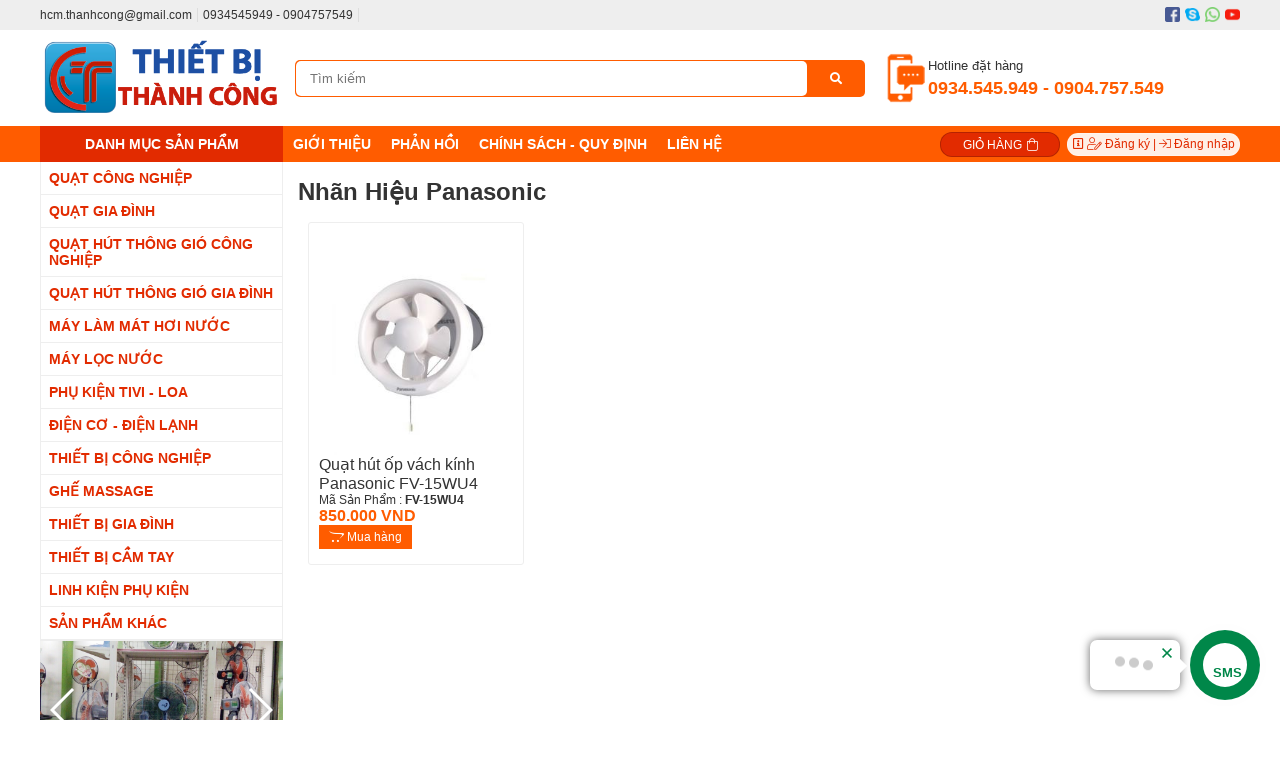

--- FILE ---
content_type: text/html; charset=UTF-8
request_url: https://thietbithanhcong.com/nhan-hieu-panasonic-d318.html
body_size: 49670
content:

 




   

     <!DOCTYPE html PUBLIC "-//W3C//DTD XHTML 1.0 Strict//EN" "http://www.w3.org/TR/xhtml1/DTD/xhtml1-strict.dtd">
<html xmlns="http://www.w3.org/1999/xhtml" lang="vi-VN">
<head>
<link rel="icon" type="image/png" href="files/mic/favicon.png" />

<meta http-equiv="Content-Type" content="text/html; charset=utf-8" />
<base href="/" />

<title>Quạt Panasonic - Nơi Bán Quạt Panasonic Giá Rẻ</title> 
<meta name="keywords" content="Quạt hút ốp kính Panasonic, quạt hút ốp kính Panasonic giá rẻ, Nơi bán quạt hút ốp kính Panasonic, Quạt hút ốp kính Panasonic giá sỉ, đại lý quạt hút ốp kính Panasonic, Phân phối quạt hút ốp kính Panasonic" />
<meta name="description" content="Nơi bán quạt hút ốp kính Panasonic, Quạt hút ốp kính Panasonic được bán bởi thietbithanhcong.com, Giá bán tốt, chính hãng 100%, Call: 0904757549" />
 
 
 <link rel="canonical" href="https://thietbithanhcong.com/nhan-hieu-panasonic-d318.html" />
<meta property="og:image" content="https://thietbithanhcong.com/files/sanpham/750/300_1/jpg/quat-hut-op-vach-kinh-panasonic-fv-15wu4_300x300.jpg" />

<meta property="og:locale" content="vi_VN" />
<meta property="og:type" content="website" />
<meta property="og:title" content="Quạt Panasonic - Nơi Bán Quạt Panasonic Giá Rẻ" />
<meta property="og:description" content="Nơi bán quạt hút ốp kính Panasonic, Quạt hút ốp kính Panasonic được bán bởi thietbithanhcong.com, Giá bán tốt, chính hãng 100%, Call: 0904757549" />
<meta property="og:url" content="https://thietbithanhcong.com/nhan-hieu-panasonic-d318.html" />
 
  
 

				<link  rel="stylesheet" href="/css.php?id=638707">
			<script   type="text/javascript" src="java/java15.js?v=2"></script>
	    
 <link href="https://fonts.googleapis.com/css?family=Roboto+Slab|" rel="stylesheet"> 

 <style type="text/css"> 
 
 .bocuc_90{display:block;vertical-align:top}.bocuc_90 > div > .header a{}.bocuc_1{display:block;vertical-align:top;background:#EEEEEE}.bocuc_1 > div > .header a{}.bocuc_1 > .loprong{max-width:1200px;margin:0 auto}.bocuc_1 > .loprong > .padding{padding:8px 0}.bocuc_1 > div > .giua > .padding{padding:8px 0}.bocuc_1> .loprong > div > .giua > .padding{padding:8px 0}.bocuc_1 > .loprong > .giua > .padding{padding:8px 0}.bocuc_2{display:inline-block;width:50%;vertical-align:top}.bocuc_2 > div > .header a{}.bocuc_2 .chu_1{display:block;;;color:#FFFFFF;}.bocuc_2 .chu_1:hover{color:#FFFFFF;}.bocuc_2 .chu_2{display:block;;;color:#FFFFFF;}.bocuc_2 .chu_2:hover{color:#FFFFFF;}.bocuc_2 .html_div{}.bocuc_2 .html_div_padding{margin:;padding:}.bocuc_3{display:inline-block;width:50%;margin:-8px 0;vertical-align:top}.bocuc_3 > div > .header a{}.bocuc_3 > .loprong{text-align:right}.bocuc_4{display:block;vertical-align:top}.bocuc_4 > div > .header a{}.bocuc_4 > .loprong{max-width:1200px;margin:0 auto}.bocuc_4 > .loprong > .padding{padding:10px 0}.bocuc_4 > div > .giua > .padding{padding:10px 0}.bocuc_4> .loprong > div > .giua > .padding{padding:10px 0}.bocuc_4 > .loprong > .giua > .padding{padding:10px 0}.bocuc_5{display:inline-block;width:20%;vertical-align:middle}.bocuc_5 > div > .header a{}.bocuc_7{display:inline-block;width:30%;vertical-align:middle}.bocuc_7 > div > .header a{}.bocuc_7 .chu_1{display:block;;;color:#FFFFFF;}.bocuc_7 .chu_1:hover{color:#FFFFFF;}.bocuc_7 .chu_2{display:block;;;color:#FFFFFF;}.bocuc_7 .chu_2:hover{color:#FFFFFF;}.bocuc_7 .html_div{width:100%;height:100%;position:absolute;top:0}.bocuc_7 .html_div{}.bocuc_7 .html_div_padding{margin:;padding:}.bocuc_8{display:block;vertical-align:middle;font-size:14px;background:#FF5C00}.bocuc_8 > div > .header a{}.bocuc_8 > .loprong{max-width:1200PX;margin:0 auto}.bocuc_8 > .loprong > .padding{color:#fff}.bocuc_8 > div > .giua > .padding{color:#fff}.bocuc_8> .loprong > .padding a{color:#fff}.bocuc_8> .loprong > div > .giua > .padding{color:#fff}.bocuc_8 > .loprong > div > .giua > .padding a{color:#fff}.bocuc_8 > .loprong > .giua > .padding{color:#fff}.bocuc_8 > .loprong > .giua > .padding a{color:#fff}#menu_9 li,#menu_9 ul{margin:0;list-style:none;padding:0}#menu_9 a{display:block}		.box_wrap_ .padding{padding:0}		 .bocuc_9{display:inline-block;width:75%;vertical-align:middle}.bocuc_9 > div > .header a{}		#menu_9 a{color:inherit}#menu_9 > ul > li{position:relative;font-weight:bold}#menu_9 .menu_button{}		#menu_9 > ul > li:hover{}		#menu_9 > ul > .dang_chon{}		#menu_9 > ul > li:hover > a{}		#menu_9 > ul > .dang_chon > a{}		#menu_9 > ul > li > a{padding:10px;}#menu_9 > ul > li > ul{color:#E22B00}#menu_9 > ul > li > ul > a{color:#E22B00}#menu_9 > ul > li > ul > li{color:#E22B00}#menu_9 > ul > li > ul > li > a{padding:8px;; ;white-space:nowrap}		#menu_9 > ul > li > ul > li:hover{} 		#menu_9 > ul > li > ul > li:hover > a{}				#menu_9 > ul > li > ul > li > ul > li{background-color:#333333;color:#FFFFFF}#menu_9 > ul > li > ul > li > ul > li > a{padding:6px;color:#FFFFFF;}#menu_9 > ul > li > ul > li > ul > li:hover{}		#menu_9 > ul > li > ul > li > ul > li:hover a{}		#menu_9 > ul > .ngoinha_li .ngoinha{font-size:medium;padding:0 5px;vertical-align:middle}#menu_9 > ul > li.ngoinha_li{}		#menu_9 .dang_chon > a{font-weight:bold}				#menu_9 > ul > li > ul > li > ul > li >ul > li{background-color:#333333;color:#FFFFFF}#menu_9 > ul > li > ul > li > ul > li >ul > li > a{padding:6px;color:#FFFFFF;}#menu_9 > ul > li > ul > li > ul > li >ul > li:hover{}		#menu_9 > ul > li > ul > li > ul > li >ul > li:hover a{}		#menu_9 > ul > li > ul > div > li{color:#E22B00}#menu_9 > ul > li > ul > div > li > a{padding:8px;}#menu_9 > ul > li > ul > div > li:hover{}				#menu_9 > ul > li > ul > div > li > ul > li{background-color:#333333;color:#FFFFFF}#menu_9 > ul > li > ul > div > li > ul > li > a{padding:6px;}#menu_9 > ul > li > ul > div > li > ul > li:hover{}		#menu_9 > ul > li > ul > div > li > ul > li:hover a{}				#menu_9 .menu_bang1{position:initial;white-space:inherit }#menu_9 .icon_co_cap_con{}									#menu_9 > ul{width:100%;position:relative}@media only screen and (max-width:600px){#menu_9 > ul{display:none;background-color:#FF5C00}} 			#menu_9 > ul > li{display:inline-block}#menu_9 > ul > li{text-align:center}#menu_9 > ul > li:first-of-type{}					#menu_9 ul li{}			#menu_9 .relative_cap1 li{white-space:nowrap }#menu_9 .ul2,#menu_9 .ul3,#menu_9 .ul4{display:none;position:absolute;z-index:9999;top:100%;background:#fff;left:0;min-width:100%;text-align:left}#menu_9 >.ul1 >li:nth-last-of-type(1) > .ul2{right:0;left:inherit}#menu_9 >.ul1 >li:nth-last-of-type(2) > .ul2{right:0;left:inherit}@media only screen and (max-width:600px){#menu_9 .ul3,#menu_9 .ul4{position:inherit;display:block;left:inherit !important;top:inherit !important}#menu_9 .ul2{overflow:scroll}#menu_9 .ul2 > li{position:inherit !important}#menu_9 .hienthimenu{overflow:scroll}}							#menu_9 .nua1{left:0}#menu_9 .nua2{left:-100px}#menu_9 .nua4{right:-100px;left:inherit}#menu_9 .nua3{right:-300px;left:inherit}#menu_9 .ul2 > li{position:relative}#menu_9 .ul2{min-width:100%}#menu_9 .menu_bang1 .ul2{min-width:0}#menu_9 .ul2 .menu_bang2{position:initial}#menu_9 .ul3{top:0;left:100%}#menu_9 .ul3 > li{white-space:nowrap ;padding-right:10px;position:relative}#menu_9 .ul4{top:0;left:100%}#menu_9 ul li:hover > ul{display:block}#menu_9 > ul > li > ul > div{display:inline-block;vertical-align:top			}			 		.giohang_box:hover .gio_hang_xem_nhanh{display:block;max-height:700px;overflow:auto}.gio_hang_xem_nhanh{display:none;position:absolute;color:#333;background:#fff;z-index:9999999999999;margin-left:-300px;width:400px;border:1px solid #ccc;box-shadow:0 2px 4px 0 rgba(0,0,0,0.2),0 3px 10px 0 rgba(0,0,0,0.19)}.link_xem_gio_hang span{color:#333}.bocuc_10{display:inline-block;width:10%;vertical-align:middle;font-size:12px;background:#E22B00}.bocuc_10 > div > .header a{}.bocuc_10 > .loprong > .padding{padding:4px}.bocuc_10 > div > .giua > .padding{padding:4px}.bocuc_10> .loprong > div > .giua > .padding{padding:4px}.bocuc_10 > .loprong > .giua > .padding{padding:4px}.bocuc_10 .html200{display:inline-block;margin:0 5px 0 0;vertical-align:middle}.bocuc_10 .anh{display:inline-block;vertical-align:middle}.bocuc_14{display:block;vertical-align:top}.bocuc_14 > div > .header a{}.bocuc_14 > .loprong{max-width:1200px;margin:0 auto} .bocuc_43{display:inline-block;width:21.5%;vertical-align:top}.bocuc_43 > div > .header a{}.bocuc_43 > .loprong{max-width:1200px;margin:0 auto}.bocuc_43 > .loprong > .padding{padding:0 15px 0 0}.bocuc_43 > div > .giua > .padding{padding:0 15px 0 0}.bocuc_43> .loprong > div > .giua > .padding{padding:0 15px 0 0}.bocuc_43 > .loprong > .giua > .padding{padding:0 15px 0 0}#menu_44 li,#menu_44 ul{margin:0;list-style:none;padding:0}#menu_44 a{display:block}		.box_wrap_ .padding{padding:0}		 .bocuc_44{display:block;vertical-align:top;font-size:14px}.bocuc_44 > div > .header a{}		#menu_44 a{color:inherit}#menu_44 > ul > li{position:relative;color:#E22B00;font-weight:bold}#menu_44 .menu_button{color:#E22B00}#menu_44 > ul > li:hover{}		#menu_44 > ul > .dang_chon{}		#menu_44 > ul > li:hover > a{}		#menu_44 > ul > .dang_chon > a{}		#menu_44 > ul > li > a{padding:8px;}#menu_44 > ul > li > ul{}		#menu_44 > ul > li > ul > a{}		#menu_44 > ul > li > ul > li{}		#menu_44 > ul > li > ul > li > a{padding:10px;; ;white-space:nowrap}		#menu_44 > ul > li > ul > li:hover{} 		#menu_44 > ul > li > ul > li:hover > a{}				#menu_44 > ul > li > ul > li > ul > li{}		#menu_44 > ul > li > ul > li > ul > li > a{padding:10px;}#menu_44 > ul > li > ul > li > ul > li:hover{}		#menu_44 > ul > li > ul > li > ul > li:hover a{}		#menu_44 > ul > .ngoinha_li .ngoinha{font-size:medium;padding:0 5px;vertical-align:middle}#menu_44 > ul > li.ngoinha_li{}		#menu_44 .dang_chon > a{font-weight:bold}				#menu_44 > ul > li > ul > li > ul > li >ul > li{}		#menu_44 > ul > li > ul > li > ul > li >ul > li > a{padding:10px;}#menu_44 > ul > li > ul > li > ul > li >ul > li:hover{}		#menu_44 > ul > li > ul > li > ul > li >ul > li:hover a{}		#menu_44 > ul > li > ul > div > li{}		#menu_44 > ul > li > ul > div > li > a{padding:10px;}#menu_44 > ul > li > ul > div > li:hover{}				#menu_44 > ul > li > ul > div > li > ul > li{}		#menu_44 > ul > li > ul > div > li > ul > li > a{padding:10px;}#menu_44 > ul > li > ul > div > li > ul > li:hover{}		#menu_44 > ul > li > ul > div > li > ul > li:hover a{}				#menu_44 .menu_bang1{position:initial;white-space:inherit }#menu_44 .icon_co_cap_con{}						#menu_44 > ul > li > ul,#menu_44 > ul > li > ul > li > ul,#menu_44 > ul > li > ul > li > ul> li > ul{left:100%;position:absolute;min-width:200px;display:none;background:#fff;color:#}#menu_44 li:hover > ul{display:block;z-index:99999;top:0}#menu_44 li:hover{position:relative}#menu_44 > ul > li:hover > ul >ul{display:none}#menu_44 > ul > li > ul >li:hover > ul{display:block}#menu_44 > ul > li > ul li:hover{}			 			.bocuc_45{display:block;vertical-align:top}.bocuc_45 > div > .header a{}.bocuc_114{display:block;vertical-align:top}.bocuc_114 > div > .header{font-size:16px;padding:8px;background:#FF5C00;color:#FFFFFF}.bocuc_114 > div > .header a{color:#FFFFFF}.bocuc_114 img{width:100%}.bocuc_98{display:block;vertical-align:top}.bocuc_98 > div > .header{font-size:18px;padding:8px;background:#FF5C00;color:#FFFFFF}.bocuc_98 > div > .header a{color:#FFFFFF}.bocuc_98 img{width:100%}.bocuc_46{display:block;vertical-align:top}.bocuc_46 > div > .header{font-size:14px;padding:8px;background:#FF5C00;color:#FFFFFF}.bocuc_46 > div > .header a{color:#FFFFFF}.bocuc_46 > .loprong > .padding{padding:5px 0}.bocuc_46 > div > .giua > .padding{padding:5px 0}.bocuc_46> .loprong > div > .giua > .padding{padding:5px 0}.bocuc_46 > .loprong > .giua > .padding{padding:5px 0}.bocuc_46 .baiviet_box .anh{;display:block;vertical-align:;margin-right:2%;float:left;}.bocuc_46 .baiviet_box .anh img{}.bocuc_46 .baiviet_box ul{padding:0;margin:0;list-style:none}.bocuc_46 .baiviet_box li{;vertical-align:top;clear:both;text-align:left;}.bocuc_46 .baiviet_box .tieude a{color:inherit;font-size:small;;font-weight:bold}.bocuc_46 .baiviet_box li > div{}.bocuc_46 .baiviet_box img{max-width:100%;max-height:100%}.bocuc_115{display:block;vertical-align:top}.bocuc_115 > div > .header{font-size:18px;padding:8px;background:#FF5C00;color:#FFFFFF}.bocuc_115 > div > .header a{color:#FFFFFF}.bocuc_115 .phantram{}.bocuc_115 .anh{;display:block;vertical-align:top;justify-content:flex-start;}.bocuc_115 .anh .anh_sanpham_danhsach{}.bocuc_115 .tieude a{color:inherit;font-size:small;;font-weight:normal}.bocuc_115 .gia{font-size:medium;;font-weight:bold}.bocuc_115 .mota{}.bocuc_115 .sanpham_box ul{padding:0;margin:0;list-style:none}.bocuc_115 .sanpham_box .div_noidung{}.bocuc_115 .sanpham_box li{;text-align:center;}.bocuc_115 li > div{height:100%;position:relative}.bocuc_115 li > div:hover{} .bocuc_115 .nutmuahang span{background:#333333;color:#FFF;padding:5px 10px}.bocuc_115 .nuttragop span{background:#333333;color:#333333;padding:5px 10px}.bocuc_115 .giacu{text-decoration:line-through}.bocuc_115 img{max-width:100%;max-height:100%}.bocuc_116{display:block;vertical-align:top}.bocuc_116 > div > .header a{}.bocuc_116 img{width:100%}.bocuc_118{display:block;vertical-align:top}.bocuc_118 > div > .header{font-size:18px;padding:8px;background:#FF5C00;color:#FFFFFF}.bocuc_118 > div > .header a{color:#FFFFFF}.bocuc_118 .phantram{}.bocuc_118 .anh{;display:block;vertical-align:top;justify-content:flex-start;}.bocuc_118 .anh .anh_sanpham_danhsach{}.bocuc_118 .tieude a{color:inherit;font-size:small;;font-weight:normal}.bocuc_118 .gia{font-size:medium;;font-weight:bold}.bocuc_118 .mota{}.bocuc_118 .sanpham_box ul{padding:0;margin:0;list-style:none}.bocuc_118 .sanpham_box .div_noidung{}.bocuc_118 .sanpham_box li{;text-align:center;}.bocuc_118 li > div{height:100%;position:relative}.bocuc_118 li > div:hover{} .bocuc_118 .nutmuahang span{background:#333333;color:#FFF;padding:5px 10px}.bocuc_118 .nuttragop span{background:#333333;color:#333333;padding:5px 10px}.bocuc_118 .giacu{text-decoration:line-through}.bocuc_118 img{max-width:100%;max-height:100%}.bocuc_117{display:block;vertical-align:top}.bocuc_117 > div > .header{font-size:16px;padding:8px;background:#FF5C00;color:#FFFFFF}.bocuc_117 > div > .header a{color:#FFFFFF}.bocuc_117 img{width:100%}		 	.swiper-button-next-160{top:0;background:url(templates/images/scroll-up.png) top left no-repeat !important;width:59px;height:12px;margin-top:3px;left:50%;margin-left:-30px}	.swiper-button-prev-160{top:100%;background:url(templates/images/scroll-down.png) top left no-repeat !important;width:59px;height:12px;margin-top:-15px;left:50%;margin-left:-30px}		.bocuc_160{display:block;vertical-align:top}.bocuc_160 > div > .header{font-size:18px;padding:8px;background:#FF5C00;color:#FFFFFF}.bocuc_160 > div > .header a{color:#FFFFFF}.bocuc_160 .baiviet_box .anh{;display:block;vertical-align:;margin-right:2%;float:left;}.bocuc_160 .baiviet_box .anh img{}.bocuc_160 .baiviet_box ul{padding:0;margin:0;list-style:none}.bocuc_160 .baiviet_box li{;vertical-align:top;text-align:left;; display:inline-block;float:none !important}.bocuc_160 .baiviet_box .tieude a{color:inherit;font-size:small;;font-weight:normal}.bocuc_160 .bx-viewport{height:auto !important}.bocuc_160 .baiviet_box li > div{}.bocuc_160 .baiviet_box img{max-width:100%;max-height:100%}.bocuc_159{display:block;vertical-align:top}.bocuc_159 > div > .header{font-size:16px;padding:8px;background:#FF5C00;color:#FFFFFF}.bocuc_159 > div > .header a{color:#FFFFFF}.bocuc_159 img{width:100%}.bocuc_15{display:inline-block;width:78.5%;vertical-align:top}.bocuc_15 > div > .header a{} .bocuc_16{display:block;vertical-align:top}.bocuc_16 > div > .header a{}.bocuc_16 .phantram{}.bocuc_16 .anh{;display:block;vertical-align:top;justify-content:flex-start;; margin:0;}.bocuc_16 .anh .anh_sanpham_danhsach{}.bocuc_16 .tieude a{color:inherit;font-size:medium;font-weight:normal}.bocuc_16 .gia{font-size:medium;;font-weight:bold}.bocuc_16 .mota{}.bocuc_16 .sanpham_box ul{padding:0;margin:0;list-style:none}.bocuc_16 .sanpham_box .div_noidung{}.bocuc_16 .sanpham_box li{width:25%;display:inline-block;;vertical-align:top;clear:both;text-align:left}.bocuc_16 li > div{height:100%;position:relative}.bocuc_16 li > div:hover{} .bocuc_16 .tieude{margin:0}.bocuc_16 .gia{margin:0}.bocuc_16 .nutmuahang span{background:#FF5C00;color:#FFF;padding:5px 10px}.bocuc_16 .nuttragop span{background:#333333;color:#333333;padding:5px 10px}.bocuc_16 .giacu{margin:0 5px;text-decoration:line-through}.bocuc_16 img{max-width:100%;max-height:100%}.bocuc_16{display:block;vertical-align:top}.bocuc_16 > div > .header a{}.bocuc_119{display:block;vertical-align:top;z-index:10;position:fixed;left:10px;bottom:10px}.bocuc_119 > div > .header a{}.bocuc_133{display:block;vertical-align:top}.bocuc_133 > div > .header{font-size:16px;padding:8px;background:#FF5C00;color:#FFFFFF}.bocuc_133 > div > .header a{color:#FFFFFF}.bocuc_35{display:block;vertical-align:top;background:#111111}.bocuc_35 > div > .header a{}.bocuc_35 > .loprong{max-width:1200px;margin:0 auto}.bocuc_35 > .loprong > .padding{padding:35px 0;color:#E0E0E0}.bocuc_35 > div > .giua > .padding{padding:35px 0;color:#E0E0E0}.bocuc_35> .loprong > .padding a{color:#E0E0E0}.bocuc_35> .loprong > div > .giua > .padding{padding:35px 0;color:#E0E0E0}.bocuc_35 > .loprong > div > .giua > .padding a{color:#E0E0E0}.bocuc_35 > .loprong > .giua > .padding{padding:35px 0;color:#E0E0E0}.bocuc_35 > .loprong > .giua > .padding a{color:#E0E0E0}.bocuc_36{display:inline-block;width:33%;vertical-align:top}.bocuc_36 > div > .header a{}.bocuc_36 > .loprong > .padding{padding:0 10px 0 0}.bocuc_36 > div > .giua > .padding{padding:0 10px 0 0}.bocuc_36> .loprong > div > .giua > .padding{padding:0 10px 0 0}.bocuc_36 > .loprong > .giua > .padding{padding:0 10px 0 0}.bocuc_120{display:inline-block;width:33%;vertical-align:top}.bocuc_120 > div > .header a{} .bocuc_121{display:block;vertical-align:top}.bocuc_121 > div > .header a{}.bocuc_121 .baiviet_box .anh{;display:block;vertical-align:;margin-right:2%;float:left;}.bocuc_121 .baiviet_box .anh img{}.bocuc_121 .baiviet_box ul{padding:0;margin:0;list-style:none}.bocuc_121 .baiviet_box li{;vertical-align:top;clear:both;text-align:left;}.bocuc_121 .baiviet_box .tieude a{color:inherit;font-size:small;;font-weight:normal}.bocuc_121 .baiviet_box li > div{}.bocuc_121 .baiviet_box img{max-width:100%;max-height:100%}.bocuc_166{display:block;vertical-align:top}.bocuc_166 > div > .header a{}.bocuc_40{display:block;vertical-align:top;background:#FF5C00}.bocuc_40 > div > .header a{}.bocuc_40 > .loprong{text-align:center}.bocuc_40 > .loprong > .padding{padding:10px;color:#fff}.bocuc_40 > div > .giua > .padding{padding:10px;color:#fff}.bocuc_40> .loprong > .padding a{color:#fff}.bocuc_40> .loprong > div > .giua > .padding{padding:10px;color:#fff}.bocuc_40 > .loprong > div > .giua > .padding a{color:#fff}.bocuc_40 > .loprong > .giua > .padding{padding:10px;color:#fff}.bocuc_40 > .loprong > .giua > .padding a{color:#fff}.bocuc_40 p{margin:0;padding:0}
</style>
     

<!-- Google tag (gtag.js) -->
<script async src="https://www.googletagmanager.com/gtag/js?id=G-5DMDNR291X"></script>
<script>
  window.dataLayer = window.dataLayer || [];
  function gtag(){dataLayer.push(arguments);}
  gtag('js', new Date());

  gtag('config', 'G-5DMDNR291X');
</script>


    
 
   
</head>
<body class="pc nhomtrang3 ">

    

<div id="khung_chinh">
<div><div   class="bocuc  bocuc_90 "><div class="loprong"><div class="padding ">
  
<div id='arcontactus'></div>
</div></div></div><div   class="bocuc  bocuc_1 "><div class="loprong"><div class="padding "><div  class="bocuc  bocuc_2  " ><div class="loprong"><div class="padding "><div class="html_div"><div class="html_div_padding"><div class="html_content"><div class="chu_1">hcm.thanhcong@gmail.com</div><div class="chu_2">0934545949 - 0904757549</div></div></div></div></div></div></div><div  class="bocuc  bocuc_3  " ><div class="loprong"><div class="padding "><span><img  class="lazy  anh_1 "  style="margin:7px 0px 3px 5px"     data-src="userfiles/img/604744/facebook.png" width="15px"  alt="facebook" /></span><span><img  class="lazy  anh_2 "  style="margin:7px 0px 3px 5px"     data-src="userfiles/img/604744/skype.png" width="15px"  alt="skype" /></span><span><img  class="lazy  anh_3 "  style="margin:7px 0px 3px 5px"     data-src="userfiles/img/604744/whatsapp.png" width="15px"  alt="whatsapp" /></span><span><img  class="lazy  anh_4 "  style="margin:7px 0px 3px 5px"     data-src="userfiles/img/604744/youtube.png" width="15px"  alt="youtube" /></span></div></div></div></div></div></div><div   class="bocuc  bocuc_4 "><div class="loprong"><div class="padding "><div  class="bocuc  bocuc_5  " ><div class="loprong"><div class="padding "><span><a  href="/"><img  class="lazy  anh_1 "     data-src="files/assets/logo_thiet_bi_thanh_cong.png"   alt="logo_thiet_bi_thanh_cong" /></a></span></div></div></div><div  class="bocuc  bocuc_6  " ><div class="loprong"><div class="padding "><div id="form_timkiem_6">    
<div class="otimkiem"><input onkeyup="submit_form2('ketquatimnhanh6','','modules/gianhang_timkiem/timkiemnhanh_xml.php?b=6','form_timkiem_6');"  id="otimkiem_6" class="otimkiem_text" placeholder="Tìm kiếm"  onkeydown="if(event.keyCode==13)submit_form2('','','modules/gianhang_timkiem/timkiem2017_xml.php?b=6','form_timkiem_6');" /><i onclick="submit_form2('','','modules/gianhang_timkiem/timkiem2017_xml.php?b=6','form_timkiem_6');" class="fa fa-search" aria-hidden="true"></i>
<div id="ketquatimnhanh6" class="ketquatimnhanh"></div></div>
<style>.bocuc_6{display:inline-block;width:50%;vertical-align:middle;}

.bocuc_6 > div >  .header a{ }
.bocuc_6 > .loprong > .padding{padding:0 15px;color:#fff;}
.bocuc_6 > div > .giua  > .padding{padding:0 15px;color:#fff;}
.bocuc_6> .loprong  > .padding a{color:#fff;}
.bocuc_6> .loprong  > div > .giua > .padding{padding:0 15px;color:#fff;}
.bocuc_6 > .loprong > div > .giua > .padding a{color:#fff;}
.bocuc_6 > .loprong > .giua > .padding{padding:0 15px;color:#fff;}
.bocuc_6 > .loprong > .giua > .padding a{color:#fff;}

 </style>
</div></div></div></div><div  class="bocuc  bocuc_7  " ><div class="loprong"><div class="padding "><img  class="anh_chinh" src="userfiles/img/604744/icon2.png" />
   <div class="html_div"><div class="html_div_padding"><div class="html_content"><div class="chu_1">Hotline đặt hàng</div><div class="chu_2">0934.545.949 - 0904.757.549</div></div></div></div></div></div></div></div></div></div><div   class="bocuc  bocuc_8 "><div class="loprong"><div class="padding "><div  class="bocuc  bocuc_9  " ><div class="loprong"><div class="padding ">
		<div class="menu_div" id="menu_9">
	
		 <div  class="menu_button" onclick="morongmenu(9);"><svg style="height:20px" xmlns="http://www.w3.org/2000/svg" class="svg-inline--fa fa-list fa-w-16" role="img" aria-hidden="true" viewBox="0 0 512 512" focusable="false" data-icon="list" data-prefix="fas"><path fill="currentColor" d="M 80 368 H 16 a 16 16 0 0 0 -16 16 v 64 a 16 16 0 0 0 16 16 h 64 a 16 16 0 0 0 16 -16 v -64 a 16 16 0 0 0 -16 -16 Z m 0 -320 H 16 A 16 16 0 0 0 0 64 v 64 a 16 16 0 0 0 16 16 h 64 a 16 16 0 0 0 16 -16 V 64 a 16 16 0 0 0 -16 -16 Z m 0 160 H 16 a 16 16 0 0 0 -16 16 v 64 a 16 16 0 0 0 16 16 h 64 a 16 16 0 0 0 16 -16 v -64 a 16 16 0 0 0 -16 -16 Z m 416 176 H 176 a 16 16 0 0 0 -16 16 v 32 a 16 16 0 0 0 16 16 h 320 a 16 16 0 0 0 16 -16 v -32 a 16 16 0 0 0 -16 -16 Z m 0 -320 H 176 a 16 16 0 0 0 -16 16 v 32 a 16 16 0 0 0 16 16 h 320 a 16 16 0 0 0 16 -16 V 80 a 16 16 0 0 0 -16 -16 Z m 0 160 H 176 a 16 16 0 0 0 -16 16 v 32 a 16 16 0 0 0 16 16 h 320 a 16 16 0 0 0 16 -16 v -32 a 16 16 0 0 0 -16 -16 Z" /></svg></div>
		
		
		<ul class="ul1"> <li class="li1 menu_10"><a    href="javascript:"><span class="ten_menu_10">DANH MỤC SẢN PHẨM</span></a>
		<ul class="ul2" >
			<li class=" menu_d_9"><a  href="quat-cong-nghiep-d9.html" ><span class="ten_menu_d_9">Quạt Công Nghiệp</span>   <span class="icon_co_cap_con"></span></a>
				<ul class="ul3" >
						<li class=" menu_d_17"><a  href="quat-dung-cong-nghiep-d17.html" ><span class="ten_menu_d_17">Quạt Đứng Công Nghiệp</span></a><ul class="ul4">
								<li class=" menu_d_574"><a  rel="nofollow"  href="nhan-hieu-rfan-d574.html" ><span class="ten_menu_d_574">Nhãn Hiệu RFan</span></a></li><li class=" menu_d_563"><a  rel="nofollow"  href="nhan-hieu-miphaco-d563.html" ><span class="ten_menu_d_563">Nhãn Hiệu Miphaco</span></a></li><li class=" menu_d_548"><a  rel="nofollow"  href="nhan-hieu-mitsu-d548.html" ><span class="ten_menu_d_548">Nhãn Hiệu Mitsu</span></a></li><li class=" menu_d_537"><a  rel="nofollow"  href="nhan-hieu-elefan-d537.html" ><span class="ten_menu_d_537">Nhãn Hiệu EleFan</span></a></li><li class=" menu_d_535"><a  rel="nofollow"  href="nhan-hieu-yanfan-d535.html" ><span class="ten_menu_d_535">Nhãn Hiệu Yanfan</span></a></li><li class=" menu_d_531"><a  rel="nofollow"  href="nhan-hieu-winton-d531.html" ><span class="ten_menu_d_531">Nhãn Hiệu Winton</span></a></li><li class=" menu_d_526"><a  rel="nofollow"  href="nhan-hieu-wing-d526.html" ><span class="ten_menu_d_526">Nhãn Hiệu Wing</span></a></li><li class=" menu_d_399"><a  rel="nofollow"  href="nhan-hieu-efan-d399.html" ><span class="ten_menu_d_399">Nhãn Hiệu Efan</span></a></li><li class=" menu_d_345"><a  rel="nofollow"  href="nhan-hieu-omysu-d345.html" ><span class="ten_menu_d_345">Nhãn Hiệu Omysu</span></a></li><li class=" menu_d_108"><a  rel="nofollow"  href="nhan-hieu-viet-nam-d108.html" ><span class="ten_menu_d_108">Nhãn Hiệu Việt Nam</span></a></li><li class=" menu_d_107"><a  rel="nofollow"  href="nhan-hieu-hachi-d107.html" ><span class="ten_menu_d_107">Nhãn Hiệu Hachi</span></a></li><li class=" menu_d_106"><a  rel="nofollow"  href="nhan-hieu-ha-winco-d106.html" ><span class="ten_menu_d_106">Nhãn Hiệu Ha.winco</span></a></li><li class=" menu_d_105"><a  rel="nofollow"  href="nhan-hieu-xwin-d105.html" ><span class="ten_menu_d_105">Nhãn Hiệu Xwin</span></a></li><li class=" menu_d_104"><a  rel="nofollow"  href="nhan-hieu-soffnet-d104.html" ><span class="ten_menu_d_104">Nhãn Hiệu Soffnet</span></a></li><li class=" menu_d_103"><a  rel="nofollow"  href="nhan-hieu-asia-d103.html" ><span class="ten_menu_d_103">Nhãn Hiệu Asia</span></a></li><li class=" menu_d_102"><a  rel="nofollow"  href="nhan-hieu-super-win-d102.html" ><span class="ten_menu_d_102">Nhãn Hiệu Super Win</span></a></li><li class=" menu_d_101"><a  rel="nofollow"  href="nhan-hieu-superlite-max-d101.html" ><span class="ten_menu_d_101">Nhãn Hiệu Superlite Max</span></a></li><li class=" menu_d_100"><a  rel="nofollow"  href="nhan-hieu-ifan-d100.html" ><span class="ten_menu_d_100">Nhãn Hiệu Ifan</span></a></li><li class=" menu_d_99"><a  rel="nofollow"  href="nhan-hieu-afan-d99.html" ><span class="ten_menu_d_99">Nhãn Hiệu Afan</span></a></li><li class=" menu_d_98"><a  rel="nofollow"  href="nhan-hieu-lifan-d98.html" ><span class="ten_menu_d_98">Nhãn Hiệu Lifan</span></a></li><li class=" menu_d_97"><a  rel="nofollow"  href="nhan-hieu-gale-d97.html" ><span class="ten_menu_d_97">Nhãn Hiệu Gale</span></a></li><li class=" menu_d_96"><a  rel="nofollow"  href="nhan-hieu-chinghai-d96.html" ><span class="ten_menu_d_96">Nhãn Hiệu Chinghai</span></a></li><li class=" menu_d_95"><a  rel="nofollow"  href="nhan-hieu-deton-d95.html" ><span class="ten_menu_d_95">Nhãn Hiệu Deton</span></a></li><li class=" menu_d_94"><a  rel="nofollow"  href="nhan-hieu-nakami-d94.html" ><span class="ten_menu_d_94">Nhãn Hiệu Nakami</span></a></li>
								</ul>
						</li><li class=" menu_d_18"><a  href="quat-treo-cong-nghiep-d18.html" ><span class="ten_menu_d_18">Quạt Treo Công Nghiệp</span></a><ul class="ul4">
								<li class=" menu_d_80"><a  href="nhan-hieu-hachi-d80.html" ><span class="ten_menu_d_80">Nhãn Hiệu Hachi</span></a></li><li class=" menu_d_79"><a  href="nhan-hieu-viet-nam-d79.html" ><span class="ten_menu_d_79">Nhãn Hiệu Việt Nam</span></a></li><li class=" menu_d_78"><a  href="nhan-hieu-xwind-d78.html" ><span class="ten_menu_d_78">Nhãn Hiệu Xwind</span></a></li><li class=" menu_d_77"><a  href="nhan-hieu-ha-winco-d77.html" ><span class="ten_menu_d_77">Nhãn Hiệu Ha.winco</span></a></li><li class=" menu_d_75"><a  href="nhan-hieu-soffnet-d75.html" ><span class="ten_menu_d_75">Nhãn Hiệu Soffnet</span></a></li><li class=" menu_d_73"><a  href="nhan-hieu-asia-d73.html" ><span class="ten_menu_d_73">Nhãn Hiệu Asia</span></a></li><li class=" menu_d_72"><a  href="nhan-hieu-super-win-d72.html" ><span class="ten_menu_d_72">Nhãn Hiệu Super Win</span></a></li><li class=" menu_d_71"><a  href="nhan-hieu-superlite-max-d71.html" ><span class="ten_menu_d_71">Nhãn Hiệu Superlite Max</span></a></li><li class=" menu_d_69"><a  href="nhan-hieu-ifan-d69.html" ><span class="ten_menu_d_69">Nhãn Hiệu Ifan</span></a></li><li class=" menu_d_68"><a  href="nhan-hieu-afan-d68.html" ><span class="ten_menu_d_68">Nhãn Hiệu Afan</span></a></li><li class=" menu_d_67"><a  href="nhan-hieu-lifan-d67.html" ><span class="ten_menu_d_67">Nhãn Hiệu Lifan</span></a></li><li class=" menu_d_66"><a  href="nhan-hieu-gale-d66.html" ><span class="ten_menu_d_66">Nhãn Hiệu Gale</span></a></li><li class=" menu_d_65"><a  href="nhan-hieu-chinghai-d65.html" ><span class="ten_menu_d_65">Nhãn Hiệu Chinghai</span></a></li><li class=" menu_d_64"><a  href="nhan-hieu-deton-d64.html" ><span class="ten_menu_d_64">Nhãn Hiệu Deton</span></a></li><li class=" menu_d_63"><a  href="nhan-hieu-nakami-d63.html" ><span class="ten_menu_d_63">Nhãn Hiệu Nakami</span></a></li><li class=" menu_d_400"><a  href="nhan-hieu-efan-d400.html" ><span class="ten_menu_d_400">Nhãn Hiệu Efan</span></a></li><li class=" menu_d_344"><a  href="nhan-hieu-omysu-d344.html" ><span class="ten_menu_d_344">Nhãn Hiệu Omysu</span></a></li><li class=" menu_d_593"><a  href="nhan-hieu-miphaco-d593.html" ><span class="ten_menu_d_593">Nhãn Hiệu Miphaco</span></a></li><li class=" menu_d_575"><a  href="nhan-hieu-rfan-d575.html" ><span class="ten_menu_d_575">Nhãn Hiệu RFan</span></a></li><li class=" menu_d_549"><a  href="nhan-hieu-mitsu-d549.html" ><span class="ten_menu_d_549">Nhãn Hiệu Mitsu</span></a></li><li class=" menu_d_536"><a  href="nhan-hieu-elefan-d536.html" ><span class="ten_menu_d_536">Nhãn Hiệu EleFan</span></a></li><li class=" menu_d_534"><a  href="nhan-hieu-yanfan-d534.html" ><span class="ten_menu_d_534">Nhãn Hiệu Yanfan</span></a></li><li class=" menu_d_530"><a  href="nhan-hieu-winton-d530.html" ><span class="ten_menu_d_530">Nhãn Hiệu Winton</span></a></li><li class=" menu_d_525"><a  href="nhan-hieu-wing-d525.html" ><span class="ten_menu_d_525">Nhãn Hiệu Wing</span></a></li>
								</ul>
						</li><li class=" menu_d_13"><a  href="quat-san-cong-nghiep-d13.html" ><span class="ten_menu_d_13">Quạt Sàn Công Nghiệp</span></a><ul class="ul4">
								<li class=" menu_d_603"><a  href="nhan-hieu-senko-d603.html" ><span class="ten_menu_d_603">Nhãn Hiệu Senko</span></a></li><li class=" menu_d_602"><a  href="nhan-hieu-cophaco-d602.html" ><span class="ten_menu_d_602">Nhãn Hiệu Cophaco</span></a></li><li class=" menu_d_596"><a  href="nhan-hieu-efan-d596.html" ><span class="ten_menu_d_596">Nhãn Hiệu Efan</span></a></li><li class=" menu_d_579"><a  href="nhan-hieu-ladomax-d579.html" ><span class="ten_menu_d_579">Nhãn Hiệu LaDoMax</span></a></li><li class=" menu_d_571"><a  href="nhan-hieu-nanoco-d571.html" ><span class="ten_menu_d_571">Nhãn Hiệu Nanoco</span></a></li><li class=" menu_d_564"><a  href="nhan-hieu-miphaco-d564.html" ><span class="ten_menu_d_564">Nhãn Hiệu Miphaco</span></a></li><li class=" menu_d_551"><a  href="nhan-hieu-dewalt-d551.html" ><span class="ten_menu_d_551">Nhãn Hiệu Dewalt</span></a></li><li class=" menu_d_550"><a  href="nhan-hieu-stanley-d550.html" ><span class="ten_menu_d_550">Nhãn Hiệu Stanley</span></a></li><li class=" menu_d_541"><a  href="nhan-hieu-yanfan-d541.html" ><span class="ten_menu_d_541">Nhãn Hiệu Yanfan</span></a></li><li class=" menu_d_538"><a  href="nhan-hieu-elefan-d538.html" ><span class="ten_menu_d_538">Nhãn Hiệu EleFan</span></a></li><li class=" menu_d_527"><a  href="nhan-hieu-wing-d527.html" ><span class="ten_menu_d_527">Nhãn Hiệu Wing</span></a></li><li class=" menu_d_484"><a  href="nhan-hieu-omysu-d484.html" ><span class="ten_menu_d_484">Nhãn Hiệu Omysu</span></a></li><li class=" menu_d_357"><a  href="nhan-hieu-hatari-d357.html" ><span class="ten_menu_d_357">Nhãn Hiệu Hatari</span></a></li><li class=" menu_d_343"><a  href="nhan-hieu-caterpillar-d343.html" ><span class="ten_menu_d_343">Nhãn Hiệu Caterpillar</span></a></li><li class=" menu_d_341"><a  href="nhan-hieu-afan-d341.html" ><span class="ten_menu_d_341">Nhãn Hiệu AFan</span></a></li><li class=" menu_d_131"><a  href="nhan-hieu-benny-d131.html" ><span class="ten_menu_d_131">Nhãn Hiệu Benny</span></a></li><li class=" menu_d_130"><a  href="nhan-hieu-gale-d130.html" ><span class="ten_menu_d_130">Nhãn Hiệu Gale</span></a></li><li class=" menu_d_129"><a  href="nhan-hieu-super-win-d129.html" ><span class="ten_menu_d_129">Nhãn Hiệu Super Win</span></a></li><li class=" menu_d_128"><a  href="nhan-hieu-superlite-max-d128.html" ><span class="ten_menu_d_128">Nhãn Hiệu Superlite Max</span></a></li><li class=" menu_d_127"><a  href="nhan-hieu-asia-d127.html" ><span class="ten_menu_d_127">Nhãn Hiệu Asia</span></a></li><li class=" menu_d_126"><a  href="nhan-hieu-soffnet-d126.html" ><span class="ten_menu_d_126">Nhãn Hiệu Soffnet</span></a></li><li class=" menu_d_125"><a  href="nhan-hieu-lifan-d125.html" ><span class="ten_menu_d_125">Nhãn Hiệu Lifan</span></a></li><li class=" menu_d_124"><a  href="nhan-hieu-hawin20-d124.html" ><span class="ten_menu_d_124">Nhãn Hiệu Hawin20</span></a></li><li class=" menu_d_123"><a  href="nhan-hieu-chinghai-d123.html" ><span class="ten_menu_d_123">Nhãn Hiệu Chinghai</span></a></li><li class=" menu_d_121"><a  href="nhan-hieu-deton-d121.html" ><span class="ten_menu_d_121">Nhãn Hiệu Deton</span></a></li>
								</ul>
						</li><li class=" menu_d_16"><a  href="quat-treo-da-dung-cong-nghiep-d16.html" ><span class="ten_menu_d_16">Quạt Treo Đa Dụng Công Nghiệp</span></a><ul class="ul4">
								<li class=" menu_d_592"><a  href="nhan-hieu-miphaco-d592.html" ><span class="ten_menu_d_592">Nhãn Hiệu Miphaco</span></a></li><li class=" menu_d_486"><a  href="nhan-hieu-omysu-d486.html" ><span class="ten_menu_d_486">Nhãn Hiệu Omysu</span></a></li><li class=" menu_d_372"><a  href="nhan-hieu-hatari-d372.html" ><span class="ten_menu_d_372">Nhãn Hiệu Hatari</span></a></li><li class=" menu_d_332"><a  href="nhan-hieu-soffnet-d332.html" ><span class="ten_menu_d_332">Nhãn Hiệu Soffnet</span></a></li><li class=" menu_d_92"><a  href="nhan-hieu-super-win-d92.html" ><span class="ten_menu_d_92">Nhãn Hiệu Super Win</span></a></li><li class=" menu_d_91"><a  href="nhan-hieu-deton-d91.html" ><span class="ten_menu_d_91">Nhãn Hiệu Deton</span></a></li><li class=" menu_d_90"><a  href="nhan-hieu-asia-d90.html" ><span class="ten_menu_d_90">Nhãn Hiệu Asia</span></a></li><li class=" menu_d_89"><a  href="nhan-hieu-lifan-d89.html" ><span class="ten_menu_d_89">Nhãn Hiệu Lifan</span></a></li><li class=" menu_d_88"><a  href="nhan-hieu-benny-d88.html" ><span class="ten_menu_d_88">Nhãn Hiệu Benny</span></a></li><li class=" menu_d_87"><a  href="nhan-hieu-onkyo-onchyo-d87.html" ><span class="ten_menu_d_87">Nhãn Hiệu Onkyo-Onchyo</span></a></li><li class=" menu_d_86"><a  href="nhan-hieu-nakami-d86.html" ><span class="ten_menu_d_86">Nhãn Hiệu Nakami</span></a></li><li class=" menu_d_85"><a  href="nhan-hieu-chinghai-d85.html" ><span class="ten_menu_d_85">Nhãn Hiệu Chinghai</span></a></li><li class=" menu_d_84"><a  href="nhan-hieu-hawin20-d84.html" ><span class="ten_menu_d_84">Nhãn Hiệu Hawin20</span></a></li>
								</ul>
						</li><li class=" menu_d_15"><a  href="quat-dung-da-dung-cong-nghiep-d15.html" ><span class="ten_menu_d_15">Quạt Đứng Đa Dụng Công Nghiệp</span></a><ul class="ul4">
								<li class=" menu_d_578"><a  href="nhan-hieu-ladomax-d578.html" ><span class="ten_menu_d_578">Nhãn Hiệu LaDoMax</span></a></li><li class=" menu_d_570"><a  href="nhan-hieu-wing-d570.html" ><span class="ten_menu_d_570">Nhãn hiệu Wing</span></a></li><li class=" menu_d_567"><a  href="nhan-hieu-miphaco-d567.html" ><span class="ten_menu_d_567">Nhãn hiệu Miphaco</span></a></li><li class=" menu_d_485"><a  href="nhan-hieu-omysu-d485.html" ><span class="ten_menu_d_485">Nhãn Hiệu Omysu</span></a></li><li class=" menu_d_393"><a  href="nhan-hieu-cophaco-d393.html" ><span class="ten_menu_d_393">Nhãn Hiệu Cophaco</span></a></li><li class=" menu_d_373"><a  href="nhan-hieu-hatari-d373.html" ><span class="ten_menu_d_373">Nhãn Hiệu Hatari</span></a></li><li class=" menu_d_331"><a  href="nhan-hieu-caterpillar-d331.html" ><span class="ten_menu_d_331">Nhãn Hiệu Caterpillar</span></a></li><li class=" menu_d_120"><a  href="nhan-hieu-super-win-d120.html" ><span class="ten_menu_d_120">Nhãn Hiệu Super Win</span></a></li><li class=" menu_d_119"><a  href="nhan-hieu-deton-d119.html" ><span class="ten_menu_d_119">Nhãn Hiệu Deton</span></a></li><li class=" menu_d_118"><a  href="nhan-hieu-asia-d118.html" ><span class="ten_menu_d_118">Nhãn Hiệu Asia</span></a></li><li class=" menu_d_117"><a  href="nhan-hieu-lifan-d117.html" ><span class="ten_menu_d_117">Nhãn Hiệu Lifan</span></a></li><li class=" menu_d_116"><a  href="nhan-hieu-benny-d116.html" ><span class="ten_menu_d_116">Nhãn Hiệu Benny</span></a></li><li class=" menu_d_115"><a  href="nhan-hieu-onkyo-onchyo-d115.html" ><span class="ten_menu_d_115">Nhãn Hiệu Onkyo-Onchyo</span></a></li><li class=" menu_d_114"><a  href="nhan-hieu-nakami-d114.html" ><span class="ten_menu_d_114">Nhãn Hiệu Nakami</span></a></li><li class=" menu_d_113"><a  href="nhan-hieu-chinghai-d113.html" ><span class="ten_menu_d_113">Nhãn Hiệu Chinghai</span></a></li><li class=" menu_d_112"><a  href="nhan-hieu-hawin20-d112.html" ><span class="ten_menu_d_112">Nhãn Hiệu Hawin20</span></a></li>
								</ul>
						</li><li class=" menu_d_14"><a  href="quat-dao-tran-cong-nghiep-d14.html" ><span class="ten_menu_d_14">Quạt Đảo Trần Công Nghiệp</span></a><ul class="ul4">
								<li class=" menu_d_396"><a  href="nhan-hieu-hawin20-d396.html" ><span class="ten_menu_d_396">Nhãn Hiệu Hawin20</span></a></li><li class=" menu_d_379"><a  href="nhan-hieu-super-win-d379.html" ><span class="ten_menu_d_379">Nhãn Hiệu Super Win</span></a></li><li class=" menu_d_111"><a  href="nhan-hieu-deton-d111.html" ><span class="ten_menu_d_111">Nhãn Hiệu Deton</span></a></li><li class=" menu_d_110"><a  href="nhan-hieu-superlite-max-d110.html" ><span class="ten_menu_d_110">Nhãn Hiệu Superlite Max</span></a></li><li class=" menu_d_109"><a  href="nhan-hieu-soffnet-d109.html" ><span class="ten_menu_d_109">Nhãn Hiệu Soffnet</span></a></li>
								</ul>
						</li><li class=" menu_d_47"><a  href="quat-phun-suong-cong-nghiep-d47.html" ><span class="ten_menu_d_47">Quạt Phun Sương Công Nghiệp</span></a><ul class="ul4">
								<li class=" menu_d_572"><a  href="nhan-hieu-wing-d572.html" ><span class="ten_menu_d_572">Nhãn hiệu Wing</span></a></li><li class=" menu_d_83"><a  href="nhan-hieu-soffnet-d83.html" ><span class="ten_menu_d_83">Nhãn Hiệu Soffnet</span></a></li><li class=" menu_d_82"><a  href="nhan-hieu-lifan-d82.html" ><span class="ten_menu_d_82">Nhãn Hiệu Lifan</span></a></li><li class=" menu_d_81"><a  href="nhan-hieu-deton-d81.html" ><span class="ten_menu_d_81">Nhãn Hiệu Deton</span></a></li>
								</ul>
						</li><li class=" menu_d_589"><a  href="quat-tran-cong-nghiep-d589.html" ><span class="ten_menu_d_589">Quạt Trần Công Nghiệp</span></a><ul class="ul4">
								<li class=" menu_d_597"><a  href="nhan-hieu-omysu-d597.html" ><span class="ten_menu_d_597">Nhãn Hiệu Omysu</span></a></li><li class=" menu_d_590"><a  href="nhan-hieu-deton-d590.html" ><span class="ten_menu_d_590">Nhãn Hiệu Deton</span></a></li><li class=" menu_d_562"><a  href="nhan-hieu-ifan-d562.html" ><span class="ten_menu_d_562">Nhãn hiệu Ifan</span></a></li><li class=" menu_d_553"><a  href="nhan-hieu-gia-viet-d553.html" ><span class="ten_menu_d_553">Nhãn Hiệu Gia Việt</span></a></li><li class=" menu_d_528"><a  href="nhan-hieu-wing-d528.html" ><span class="ten_menu_d_528">Nhãn Hiệu Wing</span></a></li><li class=" menu_d_461"><a  href="nhan-hieu-afan-d461.html" ><span class="ten_menu_d_461">Nhãn Hiệu AFan</span></a></li>
								</ul>
						</li><li class=" menu_d_508"><a  href="quat-thoi-san-thoi-tham-d508.html" ><span class="ten_menu_d_508">Quạt Thổi Sàn Thổi Thảm</span></a></li>
						</ul>
						
				</li><li class=" menu_d_8"><a  href="quat-gia-dinh-d8.html" ><span class="ten_menu_d_8">Quạt Gia Đình</span>   <span class="icon_co_cap_con"></span></a>
				<ul class="ul3" >
						<li class=" menu_d_306"><a  href="quat-chan-gio-d306.html" ><span class="ten_menu_d_306">Quạt Chắn Gió</span></a><ul class="ul4">
								<li class=" menu_d_312"><a  href="nhan-hieu-nanyoo-d312.html" ><span class="ten_menu_d_312">Nhãn Hiệu Nanyoo</span></a></li><li class=" menu_d_311"><a  href="nhan-hieu-jinling-d311.html" ><span class="ten_menu_d_311">Nhãn Hiệu Jinling</span></a></li><li class=" menu_d_310"><a  href="nhan-hieu-kyungjin-d310.html" ><span class="ten_menu_d_310">Nhãn Hiệu KyungJin</span></a></li><li class=" menu_d_309"><a  href="nhan-hieu-nafuji-d309.html" ><span class="ten_menu_d_309">Nhãn Hiệu Nafuji</span></a></li><li class=" menu_d_308"><a  href="nhan-hieu-nedfon-d308.html" ><span class="ten_menu_d_308">Nhãn Hiệu Nedfon</span></a></li><li class=" menu_d_307"><a  href="nhan-hieu-oulai-d307.html" ><span class="ten_menu_d_307">Nhãn Hiệu Oulai</span></a></li>
								</ul>
						</li><li class=" menu_d_236"><a  href="quat-tran-d236.html" ><span class="ten_menu_d_236">Quạt Trần</span></a><ul class="ul4">
								<li class=" menu_d_529"><a  href="nhan-hieu-nanoco-d529.html" ><span class="ten_menu_d_529">Nhãn Hiệu Nanoco</span></a></li><li class=" menu_d_454"><a  href="nhan-hieu-onkyo-onchyo-d454.html" ><span class="ten_menu_d_454">Nhãn Hiệu Onkyo-Onchyo</span></a></li><li class=" menu_d_414"><a  href="nhan-hieu-hatari-d414.html" ><span class="ten_menu_d_414">Nhãn Hiệu Hatari</span></a></li><li class=" menu_d_405"><a  href="nhan-hieu-midea-d405.html" ><span class="ten_menu_d_405">Nhãn Hiệu Midea</span></a></li><li class=" menu_d_246"><a  href="nhan-hieu-panasonic-d246.html" ><span class="ten_menu_d_246">Nhãn Hiệu Panasonic</span></a></li><li class=" menu_d_245"><a  href="nhan-hieu-mitsubishi-d245.html" ><span class="ten_menu_d_245">Nhãn Hiệu Mitsubishi</span></a></li><li class=" menu_d_244"><a  href="nhan-hieu-kdk-d244.html" ><span class="ten_menu_d_244">Nhãn Hiệu KDK</span></a></li><li class=" menu_d_243"><a  href="nhan-hieu-ac-d243.html" ><span class="ten_menu_d_243">Nhãn Hiệu AC</span></a></li><li class=" menu_d_242"><a  href="nhan-hieu-lifan-d242.html" ><span class="ten_menu_d_242">Nhãn Hiệu Lifan</span></a></li><li class=" menu_d_241"><a  href="nhan-hieu-whifa-d241.html" ><span class="ten_menu_d_241">Nhãn Hiệu Whifa</span></a></li><li class=" menu_d_240"><a  href="nhan-hieu-gale-d240.html" ><span class="ten_menu_d_240">Nhãn Hiệu Gale</span></a></li><li class=" menu_d_239"><a  href="nhan-hieu-chinghai-d239.html" ><span class="ten_menu_d_239">Nhãn Hiệu Chinghai</span></a></li><li class=" menu_d_238"><a  href="nhan-hieu-benny-d238.html" ><span class="ten_menu_d_238">Nhãn Hiệu Benny</span></a></li><li class=" menu_d_237"><a  href="nhan-hieu-afan-d237.html" ><span class="ten_menu_d_237">Nhãn Hiệu AFan</span></a></li>
								</ul>
						</li><li class=" menu_d_25"><a  href="quat-hop-d25.html" ><span class="ten_menu_d_25">Quạt Hộp</span></a><ul class="ul4">
								<li class=" menu_d_416"><a  href="nhan-hieu-ac-d416.html" ><span class="ten_menu_d_416">Nhãn Hiệu AC</span></a></li><li class=" menu_d_212"><a  href="nhan-hieu-chinghai-d212.html" ><span class="ten_menu_d_212">Nhãn Hiệu Chinghai</span></a></li><li class=" menu_d_138"><a  href="nhan-hieu-senko-d138.html" ><span class="ten_menu_d_138">Nhãn Hiệu Senko</span></a></li><li class=" menu_d_137"><a  href="nhan-hieu-benny-d137.html" ><span class="ten_menu_d_137">Nhãn Hiệu Benny</span></a></li><li class=" menu_d_134"><a  href="nhan-hieu-asia-d134.html" ><span class="ten_menu_d_134">Nhãn Hiệu Asia</span></a></li><li class=" menu_d_132"><a  href="nhan-hieu-lifan-d132.html" ><span class="ten_menu_d_132">Nhãn Hiệu Lifan</span></a></li>
								</ul>
						</li><li class=" menu_d_24"><a  href="quat-treo-tuong-d24.html" ><span class="ten_menu_d_24">Quạt Treo Tường</span></a><ul class="ul4">
								<li class=" menu_d_494"><a  href="nhan-hieu-natifan-d494.html" ><span class="ten_menu_d_494">Nhãn Hiệu Natifan</span></a></li><li class=" menu_d_406"><a  href="nhan-hieu-midea-d406.html" ><span class="ten_menu_d_406">Nhãn Hiệu Midea</span></a></li><li class=" menu_d_401"><a  href="nhan-hieu-onkyo-onchyo-d401.html" ><span class="ten_menu_d_401">Nhãn Hiệu Onkyo-Onchyo</span></a></li><li class=" menu_d_349"><a  href="nhan-hieu-hatari-d349.html" ><span class="ten_menu_d_349">Nhãn Hiệu Hatari</span></a></li><li class=" menu_d_330"><a  href="nhan-hieu-ac-d330.html" ><span class="ten_menu_d_330">Nhãn Hiệu AC</span></a></li><li class=" menu_d_215"><a  href="nhan-hieu-nanoco-d215.html" ><span class="ten_menu_d_215">Nhãn Hiệu Nanoco</span></a></li><li class=" menu_d_214"><a  href="nhan-hieu-toshiba-d214.html" ><span class="ten_menu_d_214">Nhãn Hiệu Toshiba</span></a></li><li class=" menu_d_213"><a  href="nhan-hieu-chinghai-d213.html" ><span class="ten_menu_d_213">Nhãn Hiệu Chinghai</span></a></li><li class=" menu_d_211"><a  href="nhan-hieu-mitsubishi-d211.html" ><span class="ten_menu_d_211">Nhãn Hiệu Mitsubishi</span></a></li><li class=" menu_d_210"><a  href="nhan-hieu-panasonic-d210.html" ><span class="ten_menu_d_210">Nhãn Hiệu Panasonic</span></a></li><li class=" menu_d_209"><a  href="nhan-hieu-kdk-d209.html" ><span class="ten_menu_d_209">Nhãn Hiệu KDK</span></a></li><li class=" menu_d_208"><a  href="nhan-hieu-lifan-d208.html" ><span class="ten_menu_d_208">Nhãn Hiệu Lifan</span></a></li><li class=" menu_d_206"><a  href="nhan-hieu-benny-d206.html" ><span class="ten_menu_d_206">Nhãn Hiệu Benny</span></a></li><li class=" menu_d_205"><a  href="nhan-hieu-asia-d205.html" ><span class="ten_menu_d_205">Nhãn Hiệu Asia</span></a></li><li class=" menu_d_204"><a  href="nhan-hieu-senko-d204.html" ><span class="ten_menu_d_204">Nhãn Hiệu Senko</span></a></li>
								</ul>
						</li><li class=" menu_d_23"><a  href="quat-dung-d23.html" ><span class="ten_menu_d_23">Quạt Đứng</span></a><ul class="ul4">
								<li class=" menu_d_568"><a  href="nhan-hieu-gaabor-d568.html" ><span class="ten_menu_d_568">Nhãn hiệu Gaabor</span></a></li><li class=" menu_d_512"><a  href="nhan-hieu-hitachi-d512.html" ><span class="ten_menu_d_512">Nhãn Hiệu Hitachi</span></a></li><li class=" menu_d_495"><a  href="nhan-hieu-natifan-d495.html" ><span class="ten_menu_d_495">Nhãn Hiệu Natifan</span></a></li><li class=" menu_d_407"><a  href="nhan-hieu-midea-d407.html" ><span class="ten_menu_d_407">Nhãn Hiệu Midea</span></a></li><li class=" menu_d_402"><a  href="nhan-hieu-onkyo-onchyo-d402.html" ><span class="ten_menu_d_402">Nhãn Hiệu Onkyo-Onchyo</span></a></li><li class=" menu_d_350"><a  href="nhan-hieu-hatari-d350.html" ><span class="ten_menu_d_350">Nhãn Hiệu Hatari</span></a></li><li class=" menu_d_319"><a  href="nhan-hieu-ac-d319.html" ><span class="ten_menu_d_319">Nhãn Hiệu AC</span></a></li><li class=" menu_d_234"><a  href="nhan-hieu-panworld-d234.html" ><span class="ten_menu_d_234">Nhãn Hiệu Panworld</span></a></li><li class=" menu_d_225"><a  href="nhan-hieu-toshiba-d225.html" ><span class="ten_menu_d_225">Nhãn Hiệu Toshiba</span></a></li><li class=" menu_d_224"><a  href="nhan-hieu-mitsubishi-d224.html" ><span class="ten_menu_d_224">Nhãn Hiệu Mitsubishi</span></a></li><li class=" menu_d_223"><a  href="nhan-hieu-panasonic-d223.html" ><span class="ten_menu_d_223">Nhãn Hiệu Panasonic</span></a></li><li class=" menu_d_222"><a  href="nhan-hieu-chinghai-d222.html" ><span class="ten_menu_d_222">Nhãn Hiệu Chinghai</span></a></li><li class=" menu_d_221"><a  href="nhan-hieu-kdk-d221.html" ><span class="ten_menu_d_221">Nhãn Hiệu KDK</span></a></li><li class=" menu_d_220"><a  href="nhan-hieu-benny-d220.html" ><span class="ten_menu_d_220">Nhãn Hiệu Benny</span></a></li><li class=" menu_d_219"><a  href="nhan-hieu-asia-d219.html" ><span class="ten_menu_d_219">Nhãn Hiệu Asia</span></a></li><li class=" menu_d_218"><a  href="nhan-hieu-lifan-d218.html" ><span class="ten_menu_d_218">Nhãn Hiệu Lifan</span></a></li><li class=" menu_d_217"><a  href="nhan-hieu-senko-d217.html" ><span class="ten_menu_d_217">Nhãn Hiệu Senko</span></a></li><li class=" menu_d_216"><a  href="nhan-hieu-nanoco-d216.html" ><span class="ten_menu_d_216">Nhãn Hiệu Nanoco</span></a></li><li class=" menu_d_136"><a  href="nhan-hieu-philips-d136.html" ><span class="ten_menu_d_136">Nhãn Hiệu Philips</span></a></li>
								</ul>
						</li><li class=" menu_d_22"><a  href="quat-dao-tran-d22.html" ><span class="ten_menu_d_22">Quạt Đảo Trần</span></a><ul class="ul4">
								<li class=" menu_d_594"><a  href="nhan-hieu-miphaco-d594.html" ><span class="ten_menu_d_594">Nhãn Hiệu Miphaco</span></a></li><li class=" menu_d_403"><a  href="nhan-hieu-onkyo-onchyo-d403.html" ><span class="ten_menu_d_403">Nhãn Hiệu Onkyo-Onchyo</span></a></li><li class=" menu_d_365"><a  href="nhan-hieu-lifan-d365.html" ><span class="ten_menu_d_365">Nhãn Hiệu Lifan</span></a></li><li class=" menu_d_351"><a  href="nhan-hieu-hatari-d351.html" ><span class="ten_menu_d_351">Nhãn Hiệu Hatari</span></a></li><li class=" menu_d_340"><a  href="thuong-hieu-fuliwon-d340.html" ><span class="ten_menu_d_340">Thương Hiệu Fuliwon</span></a></li><li class=" menu_d_339"><a  href="thuong-hieu-taizhi-d339.html" ><span class="ten_menu_d_339">Thương Hiệu Taizhi</span></a></li><li class=" menu_d_323"><a  href="nhan-hieu-nanoco-d323.html" ><span class="ten_menu_d_323">Nhãn Hiệu Nanoco</span></a></li><li class=" menu_d_232"><a  href="nhan-hieu-senko-d232.html" ><span class="ten_menu_d_232">Nhãn Hiệu Senko</span></a></li><li class=" menu_d_231"><a  href="nhan-hieu-panasonic-d231.html" ><span class="ten_menu_d_231">Nhãn Hiệu Panasonic</span></a></li><li class=" menu_d_230"><a  href="nhan-hieu-kdk-d230.html" ><span class="ten_menu_d_230">Nhãn Hiệu KDK</span></a></li><li class=" menu_d_229"><a  href="nhan-hieu-mitsubishi-d229.html" ><span class="ten_menu_d_229">Nhãn Hiệu Mitsubishi</span></a></li><li class=" menu_d_228"><a  href="nhan-hieu-chinghai-d228.html" ><span class="ten_menu_d_228">Nhãn Hiệu Chinghai</span></a></li><li class=" menu_d_227"><a  href="nhan-hieu-asia-d227.html" ><span class="ten_menu_d_227">Nhãn Hiệu Asia</span></a></li><li class=" menu_d_226"><a  href="nhan-hieu-benny-d226.html" ><span class="ten_menu_d_226">Nhãn Hiệu Benny</span></a></li>
								</ul>
						</li><li class=" menu_d_21"><a  href="quat-sac-d21.html" ><span class="ten_menu_d_21">Quạt Sạc</span></a><ul class="ul4">
								<li class=" menu_d_419"><a  href="nhan-hieu-comet-d419.html" ><span class="ten_menu_d_419">Nhãn Hiệu Comet</span></a></li><li class=" menu_d_322"><a  href="nhan-hieu-nanoco-d322.html" ><span class="ten_menu_d_322">Nhãn Hiệu Nanoco</span></a></li><li class=" menu_d_235"><a  href="nhan-hieu-ac-d235.html" ><span class="ten_menu_d_235">Nhãn Hiệu AC</span></a></li><li class=" menu_d_233"><a  href="nhan-hieu-afan-d233.html" ><span class="ten_menu_d_233">Nhãn Hiệu AFan</span></a></li>
								</ul>
						</li><li class=" menu_d_20"><a  href="quat-ban-d20.html" ><span class="ten_menu_d_20">Quạt Bàn</span></a><ul class="ul4">
								<li class=" menu_d_496"><a  href="nhan-hieu-natifan-d496.html" ><span class="ten_menu_d_496">Nhãn Hiệu Natifan</span></a></li><li class=" menu_d_417"><a  href="nhan-hieu-ac-d417.html" ><span class="ten_menu_d_417">Nhãn Hiệu AC</span></a></li><li class=" menu_d_391"><a  href="nhan-hieu-nanoco-d391.html" ><span class="ten_menu_d_391">Nhãn Hiệu Nanoco</span></a></li><li class=" menu_d_352"><a  href="nhan-hieu-hatari-d352.html" ><span class="ten_menu_d_352">Nhãn Hiệu Hatari</span></a></li><li class=" menu_d_254"><a  href="nhan-hieu-mitsubishi-d254.html" ><span class="ten_menu_d_254">Nhãn Hiệu Mitsubishi</span></a></li><li class=" menu_d_253"><a  href="nhan-hieu-panasonic-d253.html" ><span class="ten_menu_d_253">Nhãn Hiệu Panasonic</span></a></li><li class=" menu_d_252"><a  href="nhan-hieu-kdk-d252.html" ><span class="ten_menu_d_252">Nhãn Hiệu KDK</span></a></li><li class=" menu_d_251"><a  href="nhan-hieu-senko-d251.html" ><span class="ten_menu_d_251">Nhãn Hiệu Senko</span></a></li><li class=" menu_d_250"><a  href="nhan-hieu-lifan-d250.html" ><span class="ten_menu_d_250">Nhãn Hiệu Lifan</span></a></li><li class=" menu_d_249"><a  href="nhan-hieu-chinghai-d249.html" ><span class="ten_menu_d_249">Nhãn Hiệu Chinghai</span></a></li><li class=" menu_d_248"><a  href="nhan-hieu-benny-d248.html" ><span class="ten_menu_d_248">Nhãn Hiệu Benny</span></a></li><li class=" menu_d_247"><a  href="nhan-hieu-asia-d247.html" ><span class="ten_menu_d_247">Nhãn Hiệu Asia</span></a></li>
								</ul>
						</li><li class=" menu_d_19"><a  href="quat-lung-d19.html" ><span class="ten_menu_d_19">Quạt Lửng</span></a><ul class="ul4">
								<li class=" menu_d_418"><a  href="nhan-hieu-nanoco-d418.html" ><span class="ten_menu_d_418">Nhãn Hiệu Nanoco</span></a></li><li class=" menu_d_404"><a  href="nhan-hieu-onkyo-onchyo-d404.html" ><span class="ten_menu_d_404">Nhãn Hiệu Onkyo-Onchyo</span></a></li><li class=" menu_d_392"><a  href="nhan-hieu-ac-d392.html" ><span class="ten_menu_d_392">Nhãn Hiệu AC</span></a></li><li class=" menu_d_353"><a  href="nhan-hieu-hatari-d353.html" ><span class="ten_menu_d_353">Nhãn Hiệu Hatari</span></a></li><li class=" menu_d_324"><a  href="nhan-hieu-asia-d324.html" ><span class="ten_menu_d_324">Nhãn Hiệu Asia</span></a></li><li class=" menu_d_262"><a  href="nhan-hieu-mitsubishi-d262.html" ><span class="ten_menu_d_262">Nhãn Hiệu Mitsubishi</span></a></li><li class=" menu_d_261"><a  href="nhan-hieu-panasonic-d261.html" ><span class="ten_menu_d_261">Nhãn Hiệu Panasonic</span></a></li><li class=" menu_d_260"><a  href="nhan-hieu-kdk-d260.html" ><span class="ten_menu_d_260">Nhãn Hiệu KDK</span></a></li><li class=" menu_d_259"><a  href="nhan-hieu-natifan-d259.html" ><span class="ten_menu_d_259">Nhãn Hiệu Natifan</span></a></li><li class=" menu_d_258"><a  href="nhan-hieu-senko-d258.html" ><span class="ten_menu_d_258">Nhãn Hiệu Senko</span></a></li><li class=" menu_d_257"><a  href="nhan-hieu-lifan-d257.html" ><span class="ten_menu_d_257">Nhãn Hiệu Lifan</span></a></li><li class=" menu_d_256"><a  href="nhan-hieu-chinghai-d256.html" ><span class="ten_menu_d_256">Nhãn Hiệu Chinghai</span></a></li><li class=" menu_d_255"><a  href="nhan-hieu-benny-d255.html" ><span class="ten_menu_d_255">Nhãn Hiệu Benny</span></a></li>
								</ul>
						</li>
						</ul>
						
				</li><li class=" menu_d_5"><a  href="quat-hut-thong-gio-cong-nghiep-d5.html" ><span class="ten_menu_d_5">Quạt Hút Thông Gió Công Nghiệp</span>   <span class="icon_co_cap_con"></span></a>
				<ul class="ul3" >
						<li class=" menu_d_185"><a  href="quat-hut-thoi-cao-ap-d185.html" ><span class="ten_menu_d_185">Quạt Hút Thổi Cao Áp</span></a><ul class="ul4">
								<li class=" menu_d_552"><a  href="nhan-hieu-stanley-d552.html" ><span class="ten_menu_d_552">Nhãn Hiệu Stanley</span></a></li><li class=" menu_d_413"><a  href="nhan-hieu-wing-d413.html" ><span class="ten_menu_d_413">Nhãn Hiệu Wing</span></a></li><li class=" menu_d_346"><a  href="nhan-hieu-omysu-d346.html" ><span class="ten_menu_d_346">Nhãn Hiệu Omysu</span></a></li><li class=" menu_d_192"><a  href="nhan-hieu-soffnet-d192.html" ><span class="ten_menu_d_192">Nhãn Hiệu Soffnet</span></a></li><li class=" menu_d_191"><a  href="nhan-hieu-superlite-max-d191.html" ><span class="ten_menu_d_191">Nhãn Hiệu Superlite Max</span></a></li><li class=" menu_d_190"><a  href="nhan-hieu-afan-d190.html" ><span class="ten_menu_d_190">Nhãn Hiệu Afan</span></a></li><li class=" menu_d_189"><a  href="nhan-hieu-ifan-d189.html" ><span class="ten_menu_d_189">Nhãn Hiệu IFan</span></a></li><li class=" menu_d_188"><a  href="nhan-hieu-deton-d188.html" ><span class="ten_menu_d_188">Nhãn Hiệu Deton</span></a></li><li class=" menu_d_187"><a  href="nhan-hieu-ha-winco-d187.html" ><span class="ten_menu_d_187">Nhãn Hiệu Ha.winco</span></a></li><li class=" menu_d_186"><a  href="nhan-hieu-gale-d186.html" ><span class="ten_menu_d_186">Nhãn Hiệu Gale</span></a></li><li class=" menu_d_135"><a  href="nhan-hieu-efan-d135.html" ><span class="ten_menu_d_135">Nhãn Hiệu EFan</span></a></li>
								</ul>
						</li><li class=" menu_d_29"><a  href="quat-hut-thong-gio-vuong-d29.html" ><span class="ten_menu_d_29">Quạt Hút Thông Gió Vuông</span></a><ul class="ul4">
								<li class=" menu_d_460"><a  href="nhan-hieu-afan-d460.html" ><span class="ten_menu_d_460">Nhãn Hiệu Afan</span></a></li><li class=" menu_d_177"><a  href="nhan-hieu-kdk-d177.html" ><span class="ten_menu_d_177">Nhãn Hiệu KDK</span></a></li><li class=" menu_d_176"><a  href="nhan-hieu-super-win-d176.html" ><span class="ten_menu_d_176">Nhãn Hiệu Super Win</span></a></li><li class=" menu_d_175"><a  href="nhan-hieu-ha-winco-d175.html" ><span class="ten_menu_d_175">Nhãn Hiệu Ha.winco</span></a></li><li class=" menu_d_174"><a  href="nhan-hieu-omysu-d174.html" ><span class="ten_menu_d_174">Nhãn Hiệu Omysu</span></a></li><li class=" menu_d_173"><a  href="nhan-hieu-panasonic-d173.html" ><span class="ten_menu_d_173">Nhãn Hiệu Panasonic</span></a></li><li class=" menu_d_172"><a  href="nhan-hieu-soffnet-d172.html" ><span class="ten_menu_d_172">Nhãn Hiệu Soffnet</span></a></li><li class=" menu_d_171"><a  href="nhan-hieu-deton-d171.html" ><span class="ten_menu_d_171">Nhãn Hiệu Deton</span></a></li><li class=" menu_d_157"><a  href="nhan-hieu-gale-d157.html" ><span class="ten_menu_d_157">Nhãn Hiệu Gale</span></a></li>
								</ul>
						</li><li class=" menu_d_30"><a  href="quat-hut-thong-gio-nha-xuong-d30.html" ><span class="ten_menu_d_30">Quạt Hút Thông Gió Nhà Xưởng</span></a><ul class="ul4">
								<li class=" menu_d_544"><a  href="nhan-hieu-wing-d544.html" ><span class="ten_menu_d_544">Nhãn Hiệu Wing</span></a></li><li class=" menu_d_489"><a  href="nhan-hieu-ha-winco-d489.html" ><span class="ten_menu_d_489">Nhãn Hiệu Ha.winco</span></a></li><li class=" menu_d_184"><a  href="nhan-hieu-afan-d184.html" ><span class="ten_menu_d_184">Nhãn Hiệu Afan</span></a></li><li class=" menu_d_183"><a  href="nhan-hieu-viet-nam-d183.html" ><span class="ten_menu_d_183">Nhãn Hiệu Việt Nam</span></a></li><li class=" menu_d_182"><a  href="nhan-hieu-soffnet-d182.html" ><span class="ten_menu_d_182">Nhãn Hiệu Soffnet</span></a></li><li class=" menu_d_181"><a  href="nhan-hieu-super-win-d181.html" ><span class="ten_menu_d_181">Nhãn Hiệu Super Win</span></a></li><li class=" menu_d_180"><a  href="nhan-hieu-omysu-d180.html" ><span class="ten_menu_d_180">Nhãn Hiệu Omysu</span></a></li><li class=" menu_d_179"><a  href="nhan-hieu-ifan-d179.html" ><span class="ten_menu_d_179">Nhãn Hiệu Ifan</span></a></li><li class=" menu_d_178"><a  href="nhan-hieu-superlite-max-d178.html" ><span class="ten_menu_d_178">Nhãn Hiệu Superlite Max</span></a></li>
								</ul>
						</li><li class=" menu_d_28"><a  href="quat-huong-truc-d28.html" ><span class="ten_menu_d_28">Quạt Hướng Trục</span></a><ul class="ul4">
								<li class=" menu_d_362"><a  href="nhan-hieu-grineu-d362.html" ><span class="ten_menu_d_362">Nhãn Hiệu Grineu</span></a></li><li class=" menu_d_347"><a  href="nhan-hieu-wing-d347.html" ><span class="ten_menu_d_347">Nhãn Hiệu Wing</span></a></li><li class=" menu_d_170"><a  href="nhan-hieu-ifan-d170.html" ><span class="ten_menu_d_170">Nhãn Hiệu Ifan</span></a></li><li class=" menu_d_169"><a  href="nhan-hieu-ha-winco-d169.html" ><span class="ten_menu_d_169">Nhãn Hiệu Ha.winco</span></a></li><li class=" menu_d_168"><a  href="nhan-hieu-soffnet-d168.html" ><span class="ten_menu_d_168">Nhãn Hiệu Soffnet</span></a></li><li class=" menu_d_167"><a  href="nhan-hieu-deton-d167.html" ><span class="ten_menu_d_167">Nhãn Hiệu Deton</span></a></li><li class=" menu_d_166"><a  href="nhan-hieu-omysu-d166.html" ><span class="ten_menu_d_166">Nhãn Hiệu Omysu</span></a></li><li class=" menu_d_165"><a  href="nhan-hieu-super-win-d165.html" ><span class="ten_menu_d_165">Nhãn Hiệu Super Win</span></a></li><li class=" menu_d_164"><a  href="nhan-hieu-afan-d164.html" ><span class="ten_menu_d_164">Nhãn Hiệu Afan</span></a></li><li class=" menu_d_163"><a  href="nhan-hieu-superlite-max-d163.html" ><span class="ten_menu_d_163">Nhãn Hiệu Superlite Max</span></a></li><li class=" menu_d_158"><a  href="nhan-hieu-gale-d158.html" ><span class="ten_menu_d_158">Nhãn Hiệu Gale</span></a></li>
								</ul>
						</li><li class=" menu_d_27"><a  href="quat-huong-truc-cao-ap-d27.html" ><span class="ten_menu_d_27">Quạt Hướng Trục Cao Áp</span></a><ul class="ul4">
								<li class=" menu_d_487"><a  href="nhan-hieu-omysu-d487.html" ><span class="ten_menu_d_487">Nhãn Hiệu Omysu</span></a></li><li class=" menu_d_342"><a  href="nhan-hieu-afan-d342.html" ><span class="ten_menu_d_342">Nhãn Hiệu Afan</span></a></li><li class=" menu_d_295"><a  href="nhan-hieu-ifan-d295.html" ><span class="ten_menu_d_295">Nhãn Hiệu IFan</span></a></li><li class=" menu_d_272"><a  href="nhan-hieu-viet-nam-d272.html" ><span class="ten_menu_d_272">Nhãn Hiệu Việt Nam</span></a></li><li class=" menu_d_271"><a  href="nhan-hieu-soffnet-d271.html" ><span class="ten_menu_d_271">Nhãn Hiệu Soffnet</span></a></li><li class=" menu_d_159"><a  href="nhan-hieu-deton-d159.html" ><span class="ten_menu_d_159">Nhãn Hiệu Deton</span></a></li>
								</ul>
						</li><li class=" menu_d_374"><a  href="quat-dong-truc-co-chan-d374.html" ><span class="ten_menu_d_374">Quạt Đồng Trục Có Chân</span></a><ul class="ul4">
								<li class=" menu_d_522"><a  href="nhan-hieu-omysu-d522.html" ><span class="ten_menu_d_522">Nhãn Hiệu Omysu</span></a></li><li class=" menu_d_389"><a  href="nhan-hieu-ha-winco-d389.html" ><span class="ten_menu_d_389">Nhãn Hiệu Ha.winco</span></a></li><li class=" menu_d_378"><a  href="nhan-hieu-super-win-d378.html" ><span class="ten_menu_d_378">Nhãn Hiệu Super Win</span></a></li><li class=" menu_d_377"><a  href="nhan-hieu-afan-d377.html" ><span class="ten_menu_d_377">Nhãn Hiệu AFan</span></a></li><li class=" menu_d_376"><a  href="nhan-hieu-deton-d376.html" ><span class="ten_menu_d_376">Nhãn Hiệu Deton</span></a></li><li class=" menu_d_375"><a  href="nhan-hieu-soffnet-d375.html" ><span class="ten_menu_d_375">Nhãn Hiệu Soffnet</span></a></li>
								</ul>
						</li><li class=" menu_d_380"><a  href="quat-chong-chay-no-d380.html" ><span class="ten_menu_d_380">Quạt Chống Cháy Nổ</span></a><ul class="ul4">
								<li class=" menu_d_545"><a  href="nhan-hieu-wing-d545.html" ><span class="ten_menu_d_545">Nhãn Hiệu Wing</span></a></li><li class=" menu_d_383"><a  href="nhan-hieu-viet-nam-d383.html" ><span class="ten_menu_d_383">Nhãn Hiệu Việt Nam</span></a></li><li class=" menu_d_382"><a  href="nhan-hieu-deton-d382.html" ><span class="ten_menu_d_382">Nhãn Hiệu Deton</span></a></li><li class=" menu_d_381"><a  href="nhan-hieu-soffnet-d381.html" ><span class="ten_menu_d_381">Nhãn Hiệu Soffnet</span></a></li>
								</ul>
						</li><li class=" menu_d_384"><a  href="quat-thoi-so-nhom-d384.html" ><span class="ten_menu_d_384">Quạt Thổi Sò Nhôm</span></a><ul class="ul4">
								<li class=" menu_d_387"><a  href="nhan-hieu-soffnet-d387.html" ><span class="ten_menu_d_387">Nhãn Hiệu Soffnet</span></a></li><li class=" menu_d_386"><a  href="nhan-hieu-viet-nam-d386.html" ><span class="ten_menu_d_386">Nhãn Hiệu Việt Nam</span></a></li><li class=" menu_d_385"><a  href="nhan-hieu-deton-d385.html" ><span class="ten_menu_d_385">Nhãn Hiệu Deton</span></a></li>
								</ul>
						</li><li class=" menu_d_455"><a  href="quat-huong-truc-gian-tiep-d455.html" ><span class="ten_menu_d_455">Quạt Hướng Trục Gián Tiếp</span></a><ul class="ul4">
								<li class=" menu_d_458"><a  href="nhan-hieu-ifan-d458.html" ><span class="ten_menu_d_458">Nhãn Hiệu IFan</span></a></li><li class=" menu_d_457"><a  href="nhan-hieu-soffnet-d457.html" ><span class="ten_menu_d_457">Nhãn Hiệu Soffnet</span></a></li><li class=" menu_d_456"><a  href="nhan-hieu-viet-nam-d456.html" ><span class="ten_menu_d_456">Nhãn Hiệu Việt Nam</span></a></li>
								</ul>
						</li><li class=" menu_d_26"><a  href="quat-hut-ly-tam-d26.html" ><span class="ten_menu_d_26">Quạt Hút Ly Tâm</span></a><ul class="ul4">
								<li class=" menu_d_554"><a  href="nhan-hieu-ifan-d554.html" ><span class="ten_menu_d_554">Nhãn Hiệu IFan</span></a></li><li class=" menu_d_546"><a  href="nhan-hieu-wing-d546.html" ><span class="ten_menu_d_546">Nhãn Hiệu Wing</span></a></li><li class=" menu_d_533"><a  href="nhan-hieu-omysu-d533.html" ><span class="ten_menu_d_533">Nhãn Hiệu Omysu</span></a></li><li class=" menu_d_480"><a  href="nhan-hieu-ha-winco-d480.html" ><span class="ten_menu_d_480">Nhãn Hiệu Ha.winco</span></a></li><li class=" menu_d_162"><a  href="nhan-hieu-viet-nam-d162.html" ><span class="ten_menu_d_162">Nhãn Hiệu Việt Nam</span></a></li><li class=" menu_d_161"><a  href="nhan-hieu-deton-d161.html" ><span class="ten_menu_d_161">Nhãn Hiệu Deton</span></a></li><li class=" menu_d_160"><a  href="nhan-hieu-soffnet-d160.html" ><span class="ten_menu_d_160">Nhãn Hiệu Soffnet</span></a></li>
								</ul>
						</li><li class=" menu_d_268"><a  href="quat-hut-thong-gio-noc-d268.html" ><span class="ten_menu_d_268">Quạt Hút Thông Gió Nóc</span></a><ul class="ul4">
								<li class=" menu_d_270"><a  href="nhan-hieu-viet-nam-d270.html" ><span class="ten_menu_d_270">Nhãn Hiệu Việt Nam</span></a></li><li class=" menu_d_547"><a  href="nhan-hieu-omysu-d547.html" ><span class="ten_menu_d_547">Nhãn Hiệu Omysu</span></a></li><li class=" menu_d_269"><a  href="nhan-hieu-vortex-d269.html" ><span class="ten_menu_d_269">Nhãn Hiệu Vortex</span></a></li>
								</ul>
						</li><li class=" menu_d_580"><a  href="quat-thoi-di-dong-cong-nghiep-d580.html" ><span class="ten_menu_d_580">Quạt Thổi Di Động Công Nghiệp</span></a><ul class="ul4">
								<li class=" menu_d_588"><a  href="nhan-hieu-ifan-d588.html" ><span class="ten_menu_d_588">Nhãn Hiệu Ifan</span></a></li><li class=" menu_d_587"><a  href="nhan-hieu-stanley-d587.html" ><span class="ten_menu_d_587">Nhãn Hiệu Stanley</span></a></li><li class=" menu_d_586"><a  href="nhan-hieu-ha-winco-d586.html" ><span class="ten_menu_d_586">Nhãn Hiệu Ha.winco</span></a></li><li class=" menu_d_585"><a  href="nhan-hieu-deton-d585.html" ><span class="ten_menu_d_585">Nhãn Hiệu Deton</span></a></li><li class=" menu_d_584"><a  href="nhan-hieu-soffnet-d584.html" ><span class="ten_menu_d_584">Nhãn Hiệu Soffnet</span></a></li><li class=" menu_d_583"><a  href="nhan-hieu-afan-d583.html" ><span class="ten_menu_d_583">Nhãn Hiệu AFan</span></a></li><li class=" menu_d_582"><a  href="nhan-hieu-omysu-d582.html" ><span class="ten_menu_d_582">Nhãn Hiệu Omysu</span></a></li><li class=" menu_d_581"><a  href="nhan-hieu-wing-d581.html" ><span class="ten_menu_d_581">Nhãn Hiệu Wing</span></a></li>
								</ul>
						</li><li class=" menu_d_450"><a  href="quat-cap-khi-tuoi-d450.html" ><span class="ten_menu_d_450">Quạt Cấp Khí Tươi</span></a><ul class="ul4">
								<li class=" menu_d_452"><a  href="nhan-hieu-nanyoo-d452.html" ><span class="ten_menu_d_452">Nhãn Hiệu Nanyoo</span></a></li><li class=" menu_d_451"><a  href="nhan-hieu-kyungjin-d451.html" ><span class="ten_menu_d_451">Nhãn Hiệu Kyungjin</span></a></li>
								</ul>
						</li><li class=" menu_d_449"><a  href="quat-hut-thong-gio-composite-d449.html" ><span class="ten_menu_d_449">Quạt Hút Thông Gió Composite</span></a></li><li class=" menu_d_448"><a  href="quat-giai-nhiet-dan-nong-d448.html" ><span class="ten_menu_d_448">Quạt Giải Nhiệt Dàn Nóng</span></a></li><li class=" menu_d_390"><a  href="thiet-bi-moi-truong-d390.html" ><span class="ten_menu_d_390">Thiết Bị Môi Trường</span></a></li><li class=" menu_d_31"><a  href="quat-hut-am-tran-cong-nghiep-d31.html" ><span class="ten_menu_d_31">Quạt Hút Âm Trần Công Nghiệp</span></a></li>
						</ul>
						
				</li><li class=" menu_d_4"><a  href="quat-hut-thong-gio-gia-dinh-d4.html" ><span class="ten_menu_d_4">Quạt Hút Thông Gió Gia Đình</span>   <span class="icon_co_cap_con"></span></a>
				<ul class="ul3" >
						<li class=" menu_d_315"><a  href="quat-hut-op-kinh-d315.html" ><span class="ten_menu_d_315">Quạt Hút Ốp Kính</span></a><ul class="ul4">
								<li class=" menu_d_318"><a  href="nhan-hieu-panasonic-d318.html" ><span class="ten_menu_d_318">Nhãn Hiệu Panasonic</span></a></li><li class=" menu_d_317"><a  href="nhan-hieu-kdk-d317.html" ><span class="ten_menu_d_317">Nhãn Hiệu KDK</span></a></li><li class=" menu_d_316"><a  href="nhan-hieu-mitsubishi-d316.html" ><span class="ten_menu_d_316">Nhãn Hiệu Mitsubishi</span></a></li>
								</ul>
						</li><li class=" menu_d_35"><a  href="quat-hut-cabinet-d35.html" ><span class="ten_menu_d_35">Quạt Hút Cabinet</span></a><ul class="ul4">
								<li class=" menu_d_265"><a  href="nhan-hieu-vortex-d265.html" ><span class="ten_menu_d_265">Nhãn Hiệu Vortex</span></a></li><li class=" menu_d_264"><a  href="nhan-hieu-panasonic-d264.html" ><span class="ten_menu_d_264">Nhãn Hiệu Panasonic</span></a></li><li class=" menu_d_263"><a  href="nhan-hieu-nanyoo-d263.html" ><span class="ten_menu_d_263">Nhãn Hiệu Nanyoo</span></a></li>
								</ul>
						</li><li class=" menu_d_34"><a  href="quat-hut-noi-ong-d34.html" ><span class="ten_menu_d_34">Quạt Hút Nối Ống</span></a><ul class="ul4">
								<li class=" menu_d_598"><a  href="nhan-hieu-tomoko-d598.html" ><span class="ten_menu_d_598">Nhãn Hiệu Tomoko</span></a></li><li class=" menu_d_576"><a  href="nhan-hieu-ha-winco-d576.html" ><span class="ten_menu_d_576">Nhãn hiệu Ha.winco</span></a></li><li class=" menu_d_488"><a  href="nhan-hieu-omysu-d488.html" ><span class="ten_menu_d_488">Nhãn Hiệu Omysu</span></a></li><li class=" menu_d_359"><a  href="nhan-hieu-kyungjing-d359.html" ><span class="ten_menu_d_359">Nhãn Hiệu KyungJing</span></a></li><li class=" menu_d_358"><a  href="nhan-hieu-superlite-max-d358.html" ><span class="ten_menu_d_358">Nhãn Hiệu Superlite Max</span></a></li><li class=" menu_d_276"><a  href="nhan-hieu-deton-d276.html" ><span class="ten_menu_d_276">Nhãn Hiệu Deton</span></a></li><li class=" menu_d_275"><a  href="nhan-hieu-super-win-d275.html" ><span class="ten_menu_d_275">Nhãn Hiệu Super Win</span></a></li><li class=" menu_d_274"><a  href="nhan-hieu-nanyoo-d274.html" ><span class="ten_menu_d_274">Nhãn Hiệu Nanyoo</span></a></li><li class=" menu_d_266"><a  href="nhan-hieu-vortex-d266.html" ><span class="ten_menu_d_266">Nhãn Hiệu Vortex</span></a></li>
								</ul>
						</li><li class=" menu_d_33"><a  href="quat-hut-gan-tuong-d33.html" ><span class="ten_menu_d_33">Quạt Hút Gắn Tường</span></a><ul class="ul4">
								<li class=" menu_d_565"><a  href="nhan-hieu-miphaco-d565.html" ><span class="ten_menu_d_565">Nhãn Hiệu Miphaco</span></a></li><li class=" menu_d_364"><a  href="nhan-hieu-senko-d364.html" ><span class="ten_menu_d_364">Nhãn Hiệu Senko</span></a></li><li class=" menu_d_361"><a  href="nhan-hieu-grineu-d361.html" ><span class="ten_menu_d_361">Nhãn Hiệu Grineu</span></a></li><li class=" menu_d_314"><a  href="nhan-hieu-nanoco-d314.html" ><span class="ten_menu_d_314">Nhãn Hiệu Nanoco</span></a></li><li class=" menu_d_282"><a  href="nhan-hieu-kdk-d282.html" ><span class="ten_menu_d_282">Nhãn Hiệu KDK</span></a></li><li class=" menu_d_281"><a  href="nhan-hieu-mitsubishi-d281.html" ><span class="ten_menu_d_281">Nhãn Hiệu Mitsubishi</span></a></li><li class=" menu_d_280"><a  href="nhan-hieu-lifan-d280.html" ><span class="ten_menu_d_280">Nhãn Hiệu Lifan</span></a></li><li class=" menu_d_279"><a  href="nhan-hieu-asia-d279.html" ><span class="ten_menu_d_279">Nhãn Hiệu Asia</span></a></li><li class=" menu_d_278"><a  href="nhan-hieu-whifa-d278.html" ><span class="ten_menu_d_278">Nhãn Hiệu Whifa</span></a></li><li class=" menu_d_277"><a  href="nhan-hieu-panasonic-d277.html" ><span class="ten_menu_d_277">Nhãn Hiệu Panasonic</span></a></li><li class=" menu_d_273"><a  href="nhan-hieu-onkyo-onchyo-d273.html" ><span class="ten_menu_d_273">Nhãn Hiệu Onkyo-Onchyo</span></a></li>
								</ul>
						</li><li class=" menu_d_32"><a  href="quat-hut-am-tran-d32.html" ><span class="ten_menu_d_32">Quạt Hút Âm Trần</span></a><ul class="ul4">
								<li class=" menu_d_566"><a  href="nhan-hieu-miphaco-d566.html" ><span class="ten_menu_d_566">Nhãn Hiệu Miphaco</span></a></li><li class=" menu_d_363"><a  href="nhan-hieu-taizhi-d363.html" ><span class="ten_menu_d_363">Nhãn Hiệu Taizhi</span></a></li><li class=" menu_d_360"><a  href="nhan-hieu-grineu-d360.html" ><span class="ten_menu_d_360">Nhãn Hiệu Grineu</span></a></li><li class=" menu_d_337"><a  href="nhan-hieu-jye-d337.html" ><span class="ten_menu_d_337">Nhãn Hiệu JYE</span></a></li><li class=" menu_d_325"><a  href="nhan-hieu-asia-d325.html" ><span class="ten_menu_d_325">Nhãn Hiệu Asia</span></a></li><li class=" menu_d_313"><a  href="nhan-hieu-nanoco-d313.html" ><span class="ten_menu_d_313">Nhãn Hiệu Nanoco</span></a></li><li class=" menu_d_291"><a  href="nhan-hieu-mitsubishi-d291.html" ><span class="ten_menu_d_291">Nhãn Hiệu Mitsubishi</span></a></li><li class=" menu_d_290"><a  href="nhan-hieu-kdk-d290.html" ><span class="ten_menu_d_290">Nhãn Hiệu KDK</span></a></li><li class=" menu_d_289"><a  href="nhan-hieu-panasonic-d289.html" ><span class="ten_menu_d_289">Nhãn Hiệu Panasonic</span></a></li><li class=" menu_d_288"><a  href="nhan-hieu-superlite-max-d288.html" ><span class="ten_menu_d_288">Nhãn Hiệu Superlite Max</span></a></li><li class=" menu_d_287"><a  href="nhan-hieu-onkyo-onchyo-d287.html" ><span class="ten_menu_d_287">Nhãn Hiệu Onkyo-Onchyo</span></a></li><li class=" menu_d_286"><a  href="nhan-hieu-senko-d286.html" ><span class="ten_menu_d_286">Nhãn Hiệu Senko</span></a></li><li class=" menu_d_285"><a  href="nhan-hieu-lifan-d285.html" ><span class="ten_menu_d_285">Nhãn Hiệu Lifan</span></a></li><li class=" menu_d_284"><a  href="nhan-hieu-whifa-d284.html" ><span class="ten_menu_d_284">Nhãn Hiệu Whifa</span></a></li><li class=" menu_d_283"><a  href="nhan-hieu-nanyoo-d283.html" ><span class="ten_menu_d_283">Nhãn Hiệu Nanyoo</span></a></li><li class=" menu_d_267"><a  href="nhan-hieu-vortex-d267.html" ><span class="ten_menu_d_267">Nhãn Hiệu Vortex</span></a></li>
								</ul>
						</li>
						</ul>
						
				</li><li class=" menu_d_7"><a  href="may-lam-mat-hoi-nuoc-d7.html" ><span class="ten_menu_d_7">Máy Làm Mát Hơi Nước</span>   <span class="icon_co_cap_con"></span></a>
				<ul class="ul3" >
						<li class=" menu_d_36"><a  href="may-lam-mat-hoi-nuoc-dan-dung-d36.html" ><span class="ten_menu_d_36">Máy Làm Mát Hơi Nước Dân Dụng</span></a><ul class="ul4">
								<li class=" menu_d_447"><a  href="nhan-hieu-air-cooler-d447.html" ><span class="ten_menu_d_447">Nhãn Hiệu Air cooler</span></a></li><li class=" menu_d_415"><a  href="nhan-hieu-hatari-d415.html" ><span class="ten_menu_d_415">Nhãn Hiệu Hatari</span></a></li><li class=" menu_d_368"><a  href="nhan-hieu-icool-d368.html" ><span class="ten_menu_d_368">Nhãn Hiệu Icool</span></a></li><li class=" menu_d_156"><a  href="nhan-hieu-hakari-d156.html" ><span class="ten_menu_d_156">Nhãn Hiệu Hakari</span></a></li><li class=" menu_d_155"><a  href="nhan-hieu-ha-winco-d155.html" ><span class="ten_menu_d_155">Nhãn Hiệu Ha.winco</span></a></li><li class=" menu_d_154"><a  href="nhan-hieu-kangaroo-d154.html" ><span class="ten_menu_d_154">Nhãn Hiệu Kangaroo</span></a></li><li class=" menu_d_153"><a  href="nhan-hieu-hoa-phat-d153.html" ><span class="ten_menu_d_153">Nhãn Hiệu Hòa Phát</span></a></li><li class=" menu_d_152"><a  href="nhan-hieu-makano-d152.html" ><span class="ten_menu_d_152">Nhãn Hiệu Makano</span></a></li><li class=" menu_d_151"><a  href="nhan-hieu-afan-d151.html" ><span class="ten_menu_d_151">Nhãn Hiệu Afan</span></a></li><li class=" menu_d_150"><a  href="nhan-hieu-sunhouse-d150.html" ><span class="ten_menu_d_150">Nhãn Hiệu Sunhouse</span></a></li><li class=" menu_d_149"><a  href="nhan-hieu-kapsun-d149.html" ><span class="ten_menu_d_149">Nhãn Hiệu Kapsun</span></a></li><li class=" menu_d_148"><a  href="nhan-hieu-daikiosan-d148.html" ><span class="ten_menu_d_148">Nhãn Hiệu Daikiosan</span></a></li><li class=" menu_d_147"><a  href="nhan-hieu-ifan-d147.html" ><span class="ten_menu_d_147">Nhãn Hiệu Ifan</span></a></li><li class=" menu_d_146"><a  href="nhan-hieu-tomoko-d146.html" ><span class="ten_menu_d_146">Nhãn Hiệu Tomoko</span></a></li><li class=" menu_d_577"><a  href="nhan-hieu-sumika-d577.html" ><span class="ten_menu_d_577">Nhãn Hiệu Sumika</span></a></li><li class=" menu_d_62"><a  href="nhan-hieu-aqua-cool-d62.html" ><span class="ten_menu_d_62">Nhãn Hiệu AQua CooL</span></a></li>
								</ul>
						</li><li class=" menu_d_301"><a  href="may-lam-mat-hoi-nuoc-gia-dinh-d301.html" ><span class="ten_menu_d_301">Máy Làm Mát Hơi Nước Gia Đình</span></a><ul class="ul4">
								<li class=" menu_d_524"><a  href="nhan-hieu-sunhouse-d524.html" ><span class="ten_menu_d_524">Nhãn Hiệu Sunhouse</span></a></li><li class=" menu_d_483"><a  href="nhan-hieu-afan-d483.html" ><span class="ten_menu_d_483">Nhãn Hiệu Afan</span></a></li><li class=" menu_d_421"><a  href="nhan-hieu-efan-d421.html" ><span class="ten_menu_d_421">Nhãn Hiệu Efan</span></a></li><li class=" menu_d_420"><a  href="nhan-hieu-boss-d420.html" ><span class="ten_menu_d_420">Nhãn Hiệu Boss</span></a></li><li class=" menu_d_369"><a  href="nhan-hieu-lifan-d369.html" ><span class="ten_menu_d_369">Nhãn Hiệu Lifan</span></a></li><li class=" menu_d_367"><a  href="nhan-hieu-dachio-d367.html" ><span class="ten_menu_d_367">Nhãn Hiệu Dachio</span></a></li><li class=" menu_d_366"><a  href="nhan-hieu-hoa-phat-d366.html" ><span class="ten_menu_d_366">Nhãn Hiệu Hòa Phát</span></a></li><li class=" menu_d_354"><a  href="nhan-hieu-lifan-d354.html" ><span class="ten_menu_d_354">Nhãn Hiệu Lifan</span></a></li><li class=" menu_d_338"><a  href="nhan-hieu-ha-winco-d338.html" ><span class="ten_menu_d_338">Nhãn Hiệu Ha.winco</span></a></li><li class=" menu_d_305"><a  href="nhan-hieu-daikiosan-d305.html" ><span class="ten_menu_d_305">Nhãn Hiệu Daikiosan</span></a></li><li class=" menu_d_304"><a  href="nhan-hieu-makano-d304.html" ><span class="ten_menu_d_304">Nhãn Hiệu Makano</span></a></li><li class=" menu_d_303"><a  href="nhan-hieu-panworld-d303.html" ><span class="ten_menu_d_303">Nhãn Hiệu Panworld</span></a></li><li class=" menu_d_302"><a  href="nhan-hieu-kangaroo-d302.html" ><span class="ten_menu_d_302">Nhãn Hiệu Kangaroo</span></a></li>
								</ul>
						</li><li class=" menu_d_37"><a  href="may-lam-mat-hoi-nuoc-cong-nghiep-d37.html" ><span class="ten_menu_d_37">Máy Làm Mát Hơi Nước Công Nghiệp</span></a><ul class="ul4">
								<li class=" menu_d_569"><a  href="nhan-hieu-wing-d569.html" ><span class="ten_menu_d_569">Nhãn Hiệu Wing</span></a></li><li class=" menu_d_543"><a  href="nhan-hieu-efan-d543.html" ><span class="ten_menu_d_543">Nhãn Hiệu Efan</span></a></li><li class=" menu_d_336"><a  href="nhan-hieu-daikiosan-d336.html" ><span class="ten_menu_d_336">Nhãn Hiệu Daikiosan</span></a></li><li class=" menu_d_142"><a  href="nhan-hieu-ifan-d142.html" ><span class="ten_menu_d_142">Nhãn Hiệu Ifan</span></a></li><li class=" menu_d_141"><a  href="nhan-hieu-air-cooler-d141.html" ><span class="ten_menu_d_141">Nhãn Hiệu Air cooler</span></a></li><li class=" menu_d_140"><a  href="nhan-hieu-afan-d140.html" ><span class="ten_menu_d_140">Nhãn Hiệu Afan</span></a></li><li class=" menu_d_139"><a  href="nhan-hieu-hakari-d139.html" ><span class="ten_menu_d_139">Nhãn Hiệu Hakari</span></a></li>
								</ul>
						</li>
						</ul>
						
				</li><li class=" menu_d_6"><a  href="may-loc-nuoc-d6.html" ><span class="ten_menu_d_6">Máy Lọc Nước</span>   <span class="icon_co_cap_con"></span></a>
				<ul class="ul3" >
						<li class=" menu_d_41"><a  href="linh-kien-may-loc-nuoc-d41.html" ><span class="ten_menu_d_41">Linh Kiện Máy Lọc Nước</span></a></li><li class=" menu_d_40"><a  href="may-loc-nuoc-ion-kiem-d40.html" ><span class="ten_menu_d_40">Máy lọc nước ion kiềm</span></a><ul class="ul4">
								<li class=" menu_d_599"><a  href="nhan-hieu-hoa-phat-d599.html" ><span class="ten_menu_d_599">Nhãn Hiệu Hoà Phát</span></a></li><li class=" menu_d_465"><a  href="nhan-hieu-makano-d465.html" ><span class="ten_menu_d_465">Nhãn Hiệu Makano</span></a></li><li class=" menu_d_445"><a  href="nhan-hieu-daikiosan-d445.html" ><span class="ten_menu_d_445">Nhãn Hiệu Daikiosan</span></a></li><li class=" menu_d_444"><a  href="nhan-hieu-kangaroo-d444.html" ><span class="ten_menu_d_444">Nhãn Hiệu Kangaroo</span></a></li>
								</ul>
						</li><li class=" menu_d_39"><a  href="may-loc-nuoc-nong-nguoi-lanh-d39.html" ><span class="ten_menu_d_39">Máy Lọc Nước Nóng Nguội Lạnh</span></a><ul class="ul4">
								<li class=" menu_d_601"><a  href="nhan-hieu-hoa-phat-d601.html" ><span class="ten_menu_d_601">Nhãn Hiệu Hoà Phát</span></a></li><li class=" menu_d_539"><a  href="nhan-hieu-sunhouse-d539.html" ><span class="ten_menu_d_539">Nhãn Hiệu Sunhouse</span></a></li><li class=" menu_d_463"><a  href="nhan-hieu-makano-d463.html" ><span class="ten_menu_d_463">Nhãn Hiệu Makano</span></a></li><li class=" menu_d_446"><a  href="nhan-hieu-kangaroo-d446.html" ><span class="ten_menu_d_446">Nhãn Hiệu Kangaroo</span></a></li><li class=" menu_d_424"><a  href="nhan-hieu-philips-d424.html" ><span class="ten_menu_d_424">Nhãn Hiệu Philips</span></a></li><li class=" menu_d_370"><a  href="nhan-hieu-takasa-d370.html" ><span class="ten_menu_d_370">Nhãn Hiệu Takasa</span></a></li><li class=" menu_d_203"><a  href="nhan-hieu-empire-d203.html" ><span class="ten_menu_d_203">Nhãn Hiệu Empire</span></a></li><li class=" menu_d_202"><a  href="nhan-hieu-toshiba-d202.html" ><span class="ten_menu_d_202">Nhãn Hiệu Toshiba</span></a></li><li class=" menu_d_201"><a  href="nhan-hieu-robot-d201.html" ><span class="ten_menu_d_201">Nhãn Hiệu Robot</span></a></li><li class=" menu_d_200"><a  href="nhan-hieu-daikiosan-d200.html" ><span class="ten_menu_d_200">Nhãn Hiệu Daikiosan</span></a></li>
								</ul>
						</li><li class=" menu_d_38"><a  href="may-loc-nuoc-ro-d38.html" ><span class="ten_menu_d_38">Máy Lọc Nước Ro</span></a><ul class="ul4">
								<li class=" menu_d_199"><a  href="nhan-hieu-empire-d199.html" ><span class="ten_menu_d_199">Nhãn Hiệu Empire</span></a></li><li class=" menu_d_198"><a  href="nhan-hieu-coway-d198.html" ><span class="ten_menu_d_198">Nhãn Hiệu Coway</span></a></li><li class=" menu_d_197"><a  href="nhan-hieu-toshiba-d197.html" ><span class="ten_menu_d_197">Nhãn Hiệu Toshiba</span></a></li><li class=" menu_d_196"><a  href="nhan-hieu-kangaroo-d196.html" ><span class="ten_menu_d_196">Nhãn Hiệu Kangaroo</span></a></li><li class=" menu_d_195"><a  href="nhan-hieu-tan-a-dai-thanh-d195.html" ><span class="ten_menu_d_195">Nhãn Hiệu Tân Á Đại Thành</span></a></li><li class=" menu_d_194"><a  href="nhan-hieu-robot-d194.html" ><span class="ten_menu_d_194">Nhãn Hiệu Robot</span></a></li><li class=" menu_d_423"><a  href="nhan-hieu-philips-d423.html" ><span class="ten_menu_d_423">Nhãn Hiệu Philips</span></a></li><li class=" menu_d_422"><a  href="nhan-hieu-pureit-d422.html" ><span class="ten_menu_d_422">Nhãn Hiệu Pureit</span></a></li><li class=" menu_d_408"><a  href="nhan-hieu-midea-d408.html" ><span class="ten_menu_d_408">Nhãn Hiệu Midea</span></a></li><li class=" menu_d_371"><a  href="nhan-hieu-takasa-d371.html" ><span class="ten_menu_d_371">Nhãn Hiệu Takasa</span></a></li><li class=" menu_d_600"><a  href="nhan-hieu-hoa-phat-d600.html" ><span class="ten_menu_d_600">Nhãn Hiệu Hoà Phát</span></a></li><li class=" menu_d_540"><a  href="nhan-hieu-sunhouse-d540.html" ><span class="ten_menu_d_540">Nhãn Hiệu Sunhouse</span></a></li><li class=" menu_d_464"><a  href="nhan-hieu-makano-d464.html" ><span class="ten_menu_d_464">Nhãn Hiệu Makano</span></a></li><li class=" menu_d_193"><a  href="nhan-hieu-daikiosan-d193.html" ><span class="ten_menu_d_193">Nhãn Hiệu Daikiosan</span></a></li>
								</ul>
						</li>
						</ul>
						
				</li><li class=" menu_d_3"><a  href="phu-kien-tivi-loa-d3.html" ><span class="ten_menu_d_3">Phụ Kiện Tivi - Loa</span>   <span class="icon_co_cap_con"></span></a>
				<ul class="ul3" >
						<li class=" menu_d_300"><a  href="gia-treo-tivi-tha-tran-d300.html" ><span class="ten_menu_d_300">Giá Treo Tivi Thả Trần</span></a></li><li class=" menu_d_299"><a  href="loa-hat-karaoke-di-dong-d299.html" ><span class="ten_menu_d_299">Loa Hát Karaoke Di Động</span></a></li><li class=" menu_d_298"><a  href="chan-de-tivi-man-hinh-d298.html" ><span class="ten_menu_d_298">Chân Đế Tivi + Màn Hình</span></a></li><li class=" menu_d_46"><a  href="gia-treo-tivi-di-dong-d46.html" ><span class="ten_menu_d_46">Giá Treo Tivi Di Động</span></a></li><li class=" menu_d_45"><a  href="gia-treo-tivi-goc-xoay-d45.html" ><span class="ten_menu_d_45">Giá Treo Tivi Góc Xoay</span></a></li><li class=" menu_d_44"><a  href="gia-treo-tivi-thang-d44.html" ><span class="ten_menu_d_44">Giá Treo Tivi Thẳng</span></a></li><li class=" menu_d_43"><a  href="gia-treo-tivi-nghieng-gat-gu-d43.html" ><span class="ten_menu_d_43">Giá Treo Tivi Nghiêng Gật Gù</span></a></li><li class=" menu_d_42"><a  href="gia-treo-loa-d42.html" ><span class="ten_menu_d_42">Giá Treo Loa</span></a></li>
						</ul>
						
				</li><li class=" menu_d_2"><a  href="dien-co-dien-lanh-d2.html" ><span class="ten_menu_d_2">Điện Cơ - Điện Lạnh</span>   <span class="icon_co_cap_con"></span></a>
				<ul class="ul3" >
						<li class=" menu_d_500"><a  href="tu-lanh-d500.html" ><span class="ten_menu_d_500">Tủ Lạnh</span></a><ul class="ul4">
								<li class=" menu_d_519"><a  href="nhan-hieu-aqua-d519.html" ><span class="ten_menu_d_519">Nhãn Hiệu AQua</span></a></li><li class=" menu_d_518"><a  href="nhan-hieu-hitachi-d518.html" ><span class="ten_menu_d_518">Nhãn Hiệu Hitachi</span></a></li>
								</ul>
						</li><li class=" menu_d_499"><a  href="tu-dong-tu-mat-d499.html" ><span class="ten_menu_d_499">Tủ Đông - Tủ Mát</span></a><ul class="ul4">
								<li class=" menu_d_520"><a  href="nhan-hieu-alaska-d520.html" ><span class="ten_menu_d_520">Nhãn Hiệu Alaska</span></a></li><li class=" menu_d_517"><a  href="nhan-hieu-aqua-d517.html" ><span class="ten_menu_d_517">Nhãn Hiệu AQua</span></a></li>
								</ul>
						</li><li class=" menu_d_498"><a  href="may-giat-may-say-d498.html" ><span class="ten_menu_d_498">Máy Giặt - Máy Sấy</span></a><ul class="ul4">
								<li class=" menu_d_591"><a  href="nhan-hieu-nanoco-d591.html" ><span class="ten_menu_d_591">Nhãn hiệu Nanoco</span></a></li><li class=" menu_d_516"><a  href="nhan-hieu-hitachi-d516.html" ><span class="ten_menu_d_516">Nhãn Hiệu Hitachi</span></a></li>
								</ul>
						</li><li class=" menu_d_478"><a  href="on-ap-d478.html" ><span class="ten_menu_d_478">Ổn Áp</span></a><ul class="ul4">
								<li class=" menu_d_479"><a  href="nhan-hieu-robot-d479.html" ><span class="ten_menu_d_479">Nhãn Hiệu Robot</span></a></li>
								</ul>
						</li><li class=" menu_d_409"><a  href="may-lanh-treo-tuong-d409.html" ><span class="ten_menu_d_409">Máy lạnh treo tường</span></a><ul class="ul4">
								<li class=" menu_d_559"><a  href="nhan-hieu-aqua-d559.html" ><span class="ten_menu_d_559">Nhãn Hiệu AQua</span></a></li><li class=" menu_d_558"><a  href="nhan-hieu-sharp-d558.html" ><span class="ten_menu_d_558">Nhãn Hiệu Sharp</span></a></li><li class=" menu_d_557"><a  href="nhan-hieu-kyungjin-d557.html" ><span class="ten_menu_d_557">Nhãn Hiệu Kyungjin</span></a></li><li class=" menu_d_515"><a  href="nhan-hieu-hitachi-d515.html" ><span class="ten_menu_d_515">Nhãn Hiệu Hitachi</span></a></li><li class=" menu_d_412"><a  href="nhan-hieu-mitsubishi-d412.html" ><span class="ten_menu_d_412">Nhãn Hiệu Mitsubishi</span></a></li><li class=" menu_d_411"><a  href="nhan-hieu-samsung-d411.html" ><span class="ten_menu_d_411">Nhãn Hiệu Samsung</span></a></li><li class=" menu_d_410"><a  href="nhan-hieu-panasonic-d410.html" ><span class="ten_menu_d_410">Nhãn Hiệu Panasonic</span></a></li>
								</ul>
						</li><li class=" menu_d_52"><a  href="may-tam-nuoc-nong-d52.html" ><span class="ten_menu_d_52">Máy Tắm Nước Nóng</span></a><ul class="ul4">
								<li class=" menu_d_573"><a  href="nhan-hieu-comfee-d573.html" ><span class="ten_menu_d_573">Nhãn Hiệu Comfee</span></a></li><li class=" menu_d_556"><a  href="nhan-hieu-kangaroo-d556.html" ><span class="ten_menu_d_556">Nhãn Hiệu Kangaroo</span></a></li><li class=" menu_d_555"><a  href="nhan-hieu-toshiba-d555.html" ><span class="ten_menu_d_555">Nhãn Hiệu Toshiba</span></a></li><li class=" menu_d_532"><a  href="nhan-hieu-electrolux-d532.html" ><span class="ten_menu_d_532">Nhãn Hiệu Electrolux</span></a></li><li class=" menu_d_511"><a  href="nhan-hieu-jover-d511.html" ><span class="ten_menu_d_511">Nhãn Hiệu Jover</span></a></li><li class=" menu_d_510"><a  href="nhan-hieu-panasonic-d510.html" ><span class="ten_menu_d_510">Nhãn Hiệu Panasonic</span></a></li><li class=" menu_d_509"><a  href="nhan-hieu-hitachi-d509.html" ><span class="ten_menu_d_509">Nhãn Hiệu Hitachi</span></a></li>
								</ul>
						</li><li class=" menu_d_51"><a  href="may-bom-nuoc-d51.html" ><span class="ten_menu_d_51">Máy Bơm Nước</span></a><ul class="ul4">
								<li class=" menu_d_542"><a  href="nhan-hieu-hitachi-d542.html" ><span class="ten_menu_d_542">Nhãn Hiệu Hitachi</span></a></li><li class=" menu_d_294"><a  href="nhan-hieu-panasonic-d294.html" ><span class="ten_menu_d_294">Nhãn Hiệu Panasonic</span></a></li><li class=" menu_d_293"><a  href="nhan-hieu-nanoco-d293.html" ><span class="ten_menu_d_293">Nhãn Hiệu Nanoco</span></a></li><li class=" menu_d_292"><a  href="nhan-hieu-super-win-d292.html" ><span class="ten_menu_d_292">Nhãn Hiệu Super Win</span></a></li>
								</ul>
						</li><li class=" menu_d_50"><a  href="may-say-tay-d50.html" ><span class="ten_menu_d_50">Máy Sấy Tay</span></a><ul class="ul4">
								<li class=" menu_d_297"><a  href="nhan-hieu-panasonic-d297.html" ><span class="ten_menu_d_297">Nhãn Hiệu Panasonic</span></a></li><li class=" menu_d_296"><a  href="nhan-hieu-mitsubishi-d296.html" ><span class="ten_menu_d_296">Nhãn Hiệu Mitsubishi</span></a></li>
								</ul>
						</li><li class=" menu_d_49"><a  href="cay-nuoc-nong-lanh-d49.html" ><span class="ten_menu_d_49">Cây Nước Nóng Lạnh</span></a><ul class="ul4">
								<li class=" menu_d_329"><a  href="nhan-hieu-makano-d329.html" ><span class="ten_menu_d_329">Nhãn Hiệu Makano</span></a></li><li class=" menu_d_328"><a  href="nhan-hieu-cornell-d328.html" ><span class="ten_menu_d_328">Nhãn Hiệu Cornell</span></a></li><li class=" menu_d_327"><a  href="nhan-hieu-toshiba-d327.html" ><span class="ten_menu_d_327">Nhãn Hiệu Toshiba</span></a></li><li class=" menu_d_326"><a  href="nhan-hieu-daikiosan-d326.html" ><span class="ten_menu_d_326">Nhãn Hiệu Daikiosan</span></a></li>
								</ul>
						</li><li class=" menu_d_48"><a  href="may-loc-khong-khi-may-hut-am-d48.html" ><span class="ten_menu_d_48">Máy Lọc Không Khí - Máy Hút Ẩm</span></a><ul class="ul4">
								<li class=" menu_d_493"><a  href="nhan-hieu-coway-d493.html" ><span class="ten_menu_d_493">Nhãn Hiệu Coway</span></a></li><li class=" menu_d_492"><a  href="nhan-hieu-robot-d492.html" ><span class="ten_menu_d_492">Nhãn Hiệu Robot</span></a></li><li class=" menu_d_491"><a  href="nhan-hieu-panasonic-d491.html" ><span class="ten_menu_d_491">Nhãn Hiệu Panasonic</span></a></li><li class=" menu_d_490"><a  href="nhan-hieu-daikin-d490.html" ><span class="ten_menu_d_490">Nhãn Hiệu Daikin</span></a></li>
								</ul>
						</li>
						</ul>
						
				</li><li class=" menu_d_501"><a  href="thiet-bi-cong-nghiep-d501.html" ><span class="ten_menu_d_501">Thiết Bị Công Nghiệp</span>   <span class="icon_co_cap_con"></span></a>
				<ul class="ul3" >
						<li class=" menu_d_560"><a  href="may-nen-khi-d560.html" ><span class="ten_menu_d_560">Máy Nén Khí</span></a></li><li class=" menu_d_513"><a  href="xe-day-hang-d513.html" ><span class="ten_menu_d_513">Xe Đẩy Hàng</span></a></li><li class=" menu_d_507"><a  href="may-day-lam-ve-sinh-d507.html" ><span class="ten_menu_d_507">Máy Đẩy Làm Vệ Sinh</span></a></li><li class=" menu_d_506"><a  href="may-phun-ap-luc-d506.html" ><span class="ten_menu_d_506">Máy Phun Áp Lực</span></a></li><li class=" menu_d_505"><a  href="may-giat-tham-d505.html" ><span class="ten_menu_d_505">Máy Giặt Thảm</span></a></li><li class=" menu_d_504"><a  href="may-quet-rac-d504.html" ><span class="ten_menu_d_504">Máy Quét Rác</span></a></li><li class=" menu_d_503"><a  href="may-cha-san-d503.html" ><span class="ten_menu_d_503">Máy Chà Sàn</span></a></li><li class=" menu_d_502"><a  href="may-hut-bui-d502.html" ><span class="ten_menu_d_502">Máy Hút Bụi</span></a></li>
						</ul>
						
				</li><li class=" menu_d_394"><a  href="ghe-massage-d394.html" ><span class="ten_menu_d_394">Ghế Massage</span>   <span class="icon_co_cap_con"></span></a>
				<ul class="ul3" >
						<li class=" menu_d_395"><a  href="ghe-massage-daikiosan-d395.html" ><span class="ten_menu_d_395">Ghế Massage Daikiosan</span></a></li>
						</ul>
						
				</li><li class=" menu_d_1"><a  href="thiet-bi-gia-dinh-d1.html" ><span class="ten_menu_d_1">Thiết Bị Gia Đình</span>   <span class="icon_co_cap_con"></span></a>
				<ul class="ul3" >
						<li class=" menu_d_595"><a  href="thiet-bi-chong-giat-d595.html" ><span class="ten_menu_d_595">Thiết Bị Chống Giật</span></a></li><li class=" menu_d_523"><a  href="ghe-xep-giuong-xep-d523.html" ><span class="ten_menu_d_523">Ghế Xếp - Giường Xếp</span></a></li><li class=" menu_d_514"><a  href="thang-nhom-thang-xep-d514.html" ><span class="ten_menu_d_514">Thang Nhôm - Thang Xếp</span></a></li><li class=" menu_d_476"><a  href="may-hut-mui-d476.html" ><span class="ten_menu_d_476">Máy Hút Mùi</span></a><ul class="ul4">
								<li class=" menu_d_477"><a  href="nhan-hieu-junker-d477.html" ><span class="ten_menu_d_477">Nhãn Hiệu Junker</span></a></li>
								</ul>
						</li><li class=" menu_d_468"><a  href="bep-dien-tu-bep-hong-ngoai-d468.html" ><span class="ten_menu_d_468">Bếp Điện Từ + Bếp Hồng Ngoại</span></a><ul class="ul4">
								<li class=" menu_d_482"><a  href="nhan-hieu-dai-viet-d482.html" ><span class="ten_menu_d_482">Nhãn Hiệu Đại Việt</span></a></li><li class=" menu_d_481"><a  href="nhan-hieu-toshiba-d481.html" ><span class="ten_menu_d_481">Nhãn Hiệu Toshiba</span></a></li><li class=" menu_d_471"><a  href="nhan-hieu-panasonic-d471.html" ><span class="ten_menu_d_471">Nhãn Hiệu Panasonic</span></a></li><li class=" menu_d_470"><a  href="nhan-hieu-daikiosan-d470.html" ><span class="ten_menu_d_470">Nhãn Hiệu Daikiosan</span></a></li><li class=" menu_d_469"><a  href="nhan-hieu-junker-d469.html" ><span class="ten_menu_d_469">Nhãn Hiệu Junker</span></a></li>
								</ul>
						</li><li class=" menu_d_467"><a  href="lo-nuong-lo-vi-song-d467.html" ><span class="ten_menu_d_467">Lò Nướng + Lò Vi Sóng</span></a><ul class="ul4">
								<li class=" menu_d_475"><a  href="nhan-hieu-dai-viet-d475.html" ><span class="ten_menu_d_475">Nhãn Hiệu Đại Việt</span></a></li><li class=" menu_d_474"><a  href="nhan-hieu-hitachi-d474.html" ><span class="ten_menu_d_474">Nhãn Hiệu Hitachi</span></a></li><li class=" menu_d_473"><a  href="nhan-hieu-toshiba-d473.html" ><span class="ten_menu_d_473">Nhãn Hiệu Toshiba</span></a></li>
								</ul>
						</li><li class=" menu_d_466"><a  href="noi-com-dien-d466.html" ><span class="ten_menu_d_466">Nồi Cơm Điện</span></a><ul class="ul4">
								<li class=" menu_d_521"><a  href="nhan-hieu-hitachi-d521.html" ><span class="ten_menu_d_521">Nhãn Hiệu Hitachi</span></a></li><li class=" menu_d_472"><a  href="nhan-hieu-toshiba-d472.html" ><span class="ten_menu_d_472">Nhãn Hiệu Toshiba</span></a></li>
								</ul>
						</li>
						</ul>
						
				</li><li class=" menu_d_10"><a  href="thiet-bi-cam-tay-d10.html" ><span class="ten_menu_d_10">Thiết Bị Cầm Tay</span>   <span class="icon_co_cap_con"></span></a>
				<ul class="ul3" >
						<li class=" menu_d_429"><a  href="may-mai-may-cha-nham-d429.html" ><span class="ten_menu_d_429">Máy Mài - Máy Chà Nhám</span></a><ul class="ul4">
								<li class=" menu_d_443"><a  href="nhan-hieu-bosch-d443.html" ><span class="ten_menu_d_443">Nhãn Hiệu Bosch</span></a></li><li class=" menu_d_442"><a  href="nhan-hieu-makita-d442.html" ><span class="ten_menu_d_442">Nhãn Hiệu Makita</span></a></li>
								</ul>
						</li><li class=" menu_d_428"><a  href="may-cua-may-cat-d428.html" ><span class="ten_menu_d_428">Máy Cưa - Máy Cắt</span></a><ul class="ul4">
								<li class=" menu_d_441"><a  href="nhan-hieu-bosch-d441.html" ><span class="ten_menu_d_441">Nhãn Hiệu Bosch</span></a></li><li class=" menu_d_440"><a  href="nhan-hieu-makita-d440.html" ><span class="ten_menu_d_440">Nhãn Hiệu Makita</span></a></li>
								</ul>
						</li><li class=" menu_d_427"><a  href="may-thoi-may-hut-bui-d427.html" ><span class="ten_menu_d_427">Máy Thổi - Máy Hút Bụi</span></a><ul class="ul4">
								<li class=" menu_d_439"><a  href="nhan-hieu-bosch-d439.html" ><span class="ten_menu_d_439">Nhãn Hiệu Bosch</span></a></li><li class=" menu_d_438"><a  href="nhan-hieu-makita-d438.html" ><span class="ten_menu_d_438">Nhãn Hiệu Makita</span></a></li>
								</ul>
						</li><li class=" menu_d_426"><a  href="phu-kien-may-d426.html" ><span class="ten_menu_d_426">Phụ Kiện Máy</span></a><ul class="ul4">
								<li class=" menu_d_437"><a  href="nhan-hieu-bosch-d437.html" ><span class="ten_menu_d_437">Nhãn Hiệu Bosch</span></a></li><li class=" menu_d_436"><a  href="nhan-hieu-makita-d436.html" ><span class="ten_menu_d_436">Nhãn Hiệu Makita</span></a></li>
								</ul>
						</li><li class=" menu_d_425"><a  href="thiet-bi-do-d425.html" ><span class="ten_menu_d_425">Thiết Bị Đo</span></a></li><li class=" menu_d_397"><a  href="may-khoan-ban-d397.html" ><span class="ten_menu_d_397">Máy Khoan Bàn</span></a><ul class="ul4">
								<li class=" menu_d_398"><a  href="nhan-hieu-hong-ky-d398.html" ><span class="ten_menu_d_398">Nhãn Hiệu Hồng Ký</span></a></li>
								</ul>
						</li><li class=" menu_d_59"><a  href="may-phay-may-bao-may-danh-canh-d59.html" ><span class="ten_menu_d_59">Máy Phay - Máy Bào - Máy Đánh Cạnh</span></a><ul class="ul4">
								<li class=" menu_d_435"><a  href="nhan-hieu-makita-d435.html" ><span class="ten_menu_d_435">Nhãn Hiệu Makita</span></a></li><li class=" menu_d_434"><a  href="nhan-hieu-bosch-d434.html" ><span class="ten_menu_d_434">Nhãn Hiệu Bosch</span></a></li>
								</ul>
						</li><li class=" menu_d_58"><a  href="may-cam-tay-dung-pin-d58.html" ><span class="ten_menu_d_58">Máy Cầm Tay Dùng Pin</span></a><ul class="ul4">
								<li class=" menu_d_433"><a  href="nhan-hieu-makita-d433.html" ><span class="ten_menu_d_433">Nhãn Hiệu Makita</span></a></li><li class=" menu_d_432"><a  href="nhan-hieu-bosch-d432.html" ><span class="ten_menu_d_432">Nhãn Hiệu Bosch</span></a></li>
								</ul>
						</li><li class=" menu_d_57"><a  href="may-khoan-may-duc-be-tong-d57.html" ><span class="ten_menu_d_57">Máy Khoan - Máy Đục Bê Tông</span></a><ul class="ul4">
								<li class=" menu_d_431"><a  href="nhan-hieu-bosch-d431.html" ><span class="ten_menu_d_431">Nhãn Hiệu Bosch</span></a></li><li class=" menu_d_430"><a  href="nhan-hieu-makita-d430.html" ><span class="ten_menu_d_430">Nhãn Hiệu Makita</span></a></li>
								</ul>
						</li>
						</ul>
						
				</li><li class=" menu_d_12"><a  href="linh-kien-phu-kien-d12.html" ><span class="ten_menu_d_12">Linh Kiện Phụ Kiện</span>   <span class="icon_co_cap_con"></span></a>
				<ul class="ul3" >
						<li class=" menu_d_55"><a  href="phu-kien-may-lam-mat-hoi-nuoc-d55.html" ><span class="ten_menu_d_55">Phụ Kiện Máy Làm Mát Hơi Nước</span></a></li><li class=" menu_d_54"><a  href="phu-kien-quat-gia-dinh-d54.html" ><span class="ten_menu_d_54">Phụ Kiện Quạt Gia Đình</span></a></li><li class=" menu_d_53"><a  href="phu-kien-quat-cong-nghiep-d53.html" ><span class="ten_menu_d_53">Phụ Kiện Quạt Công Nghiệp</span></a></li>
						</ul>
						
				</li><li class=" menu_d_11"><a  href="san-pham-khac-d11.html" ><span class="ten_menu_d_11">Sản Phẩm Khác</span>   <span class="icon_co_cap_con"></span></a>
				<ul class="ul3" >
						<li class=" menu_d_497"><a  href="chan-ke-may-giat-may-loc-nuoc-tu-lanh-d497.html" ><span class="ten_menu_d_497">Chân Kê Máy Giặt, Máy Lọc Nước, Tủ Lạnh</span></a></li><li class=" menu_d_462"><a  href="thiet-bi-massage-d462.html" ><span class="ten_menu_d_462">Thiết Bị Massage</span></a></li><li class=" menu_d_459"><a  href="may-chay-bo-d459.html" ><span class="ten_menu_d_459">Máy Chạy Bộ</span></a></li><li class=" menu_d_453"><a  href="tu-ruou-kadeka-d453.html" ><span class="ten_menu_d_453">Tủ Rượu Kadeka</span></a></li><li class=" menu_d_388"><a  href="he-thong-phun-suong-d388.html" ><span class="ten_menu_d_388">Hệ Thống Phun Sương</span></a></li><li class=" menu_d_348"><a  href="ong-gio-d348.html" ><span class="ten_menu_d_348">Ống Gió</span></a></li><li class=" menu_d_56"><a  href="giay-cooling-pad-d56.html" ><span class="ten_menu_d_56">Giấy Cooling Pad</span></a></li>
						</ul>
						
				</li>
			</ul>
		</li><li class="li2 menu_3"><a    href="chinh-sach-bao-mat-bid4.html"><span class="ten_menu_3">Giới thiệu</span></a>
		</li><li class="li3 menu_2"><a    href="hoidap.html"><span class="ten_menu_2">Phản hồi</span></a>
		</li><li class="li4 menu_9"><a    href="chinh-sach-quy-dinh-b17.html"><span class="ten_menu_9">Chính Sách - Quy Định</span></a>
		</li><li class="li5 menu_8"><a    href="lienhe.html"><span class="ten_menu_8">Liên hệ</span></a>
		</li>
		</ul>
		</div>
		
		</div></div></div><div  class="bocuc  bocuc_10  " ><div class="loprong"><div class="padding ">    <div class="giohang_box">
<div  class="html200">GIỎ HÀNG</div><div class="anh"><a rel="nofollow" href="giohang.html"><span class="fal fa-shopping-bag" aria-hidden="true"></span> </a></div>
</div>
</div></div></div><div  class="bocuc  bocuc_11  " ><div class="loprong"><div class="padding ">    <div class="taikhoan_box">       
 
<div class="xemtaikhoan"><i class="far fa-info-square"></i>  <a rel="nofollow" class="link_dangky" href="dangky.html"><i class="fal fa-user-edit"></i> Đăng ký</a>  |  <span class="link_dangnhap"><a rel="nofollow" href="dangnhap.html"> <i class="fal fa-sign-in"></i> Đăng nhập
		</a>
		<div class="dangnhap_nhanh"><br />
		   <div id="form_login_11q">
    <p>Email / Điện thoại</p>
      <p><input class="input_form_login"  id="login_email_11q" type="text"></p>
       <p>Mật khẩu</p>
      <p><input class="input_form_login"  id="login_password_11q" type="password"></p>
    <p> <input id="nho_matkhau" type="checkbox" value="" />Nhớ mật khẩu <a class="nut_quen_matkhau" href="gianhang_quenmatkhau.php"><span> |  Quên mật khẩu</span></a> 
</p> 
    
      <p><input onClick="login('11q');" type="button" name="login_button_11q" id="button" value="Đồng ý">
      </p><div id="thongbao_form_login_11q" style="padding:10px; font-weight:bold; "></div>
		</div>
		</div>
		</span></div>
</div>

<style>
 .bocuc_11{display:inline-block;width:15%;vertical-align:middle;}

.bocuc_11 > div >  .header a{ }
.bocuc_11 > .loprong  {
max-width:95%;text-align:center;margin:0px 0px 0px auto}.bocuc_11 > .loprong > .padding{padding:3.5px;color:#E22B00;}
.bocuc_11 > div > .giua  > .padding{padding:3.5px;color:#E22B00;}
.bocuc_11> .loprong  > .padding a{color:#E22B00;}
.bocuc_11> .loprong  > div > .giua > .padding{padding:3.5px;color:#E22B00;}
.bocuc_11 > .loprong > div > .giua > .padding a{color:#E22B00;}
.bocuc_11 > .loprong > .giua > .padding{padding:3.5px;color:#E22B00;}
.bocuc_11 > .loprong > .giua > .padding a{color:#E22B00;}



</style>
</div></div></div></div></div></div><div   class="bocuc  bocuc_14 "><div class="loprong"><div class="padding "><div  class="bocuc  bocuc_43  " ><div class="loprong"><div class="padding "><div  class="bocuc  bocuc_95  " ><div class="loprong"><div class="padding "><div id="form_timkiem_95">    

<style>.bocuc_95{display:block;vertical-align:top;}

.bocuc_95 > div >  .header a{ }

 </style>
</div></div></div></div><div  class="bocuc  bocuc_44  " ><div class="loprong"><div class="padding ">
		<div class="menu_div" id="menu_44">
	
		
		
		
		<ul class="ul1"> <li class="li1 menu_d_9"><a    href="quat-cong-nghiep-d9.html"><span class="ten_menu_d_9">Quạt Công Nghiệp</span></a>
		<ul class="ul2" >
			<li class=" menu_d_17"><a  href="quat-dung-cong-nghiep-d17.html" ><span class="ten_menu_d_17">Quạt Đứng Công Nghiệp</span>   <span class="icon_co_cap_con"></span></a>
				<ul class="ul3" >
						<li class=" menu_d_574"><a  href="nhan-hieu-rfan-d574.html" ><span class="ten_menu_d_574">Nhãn Hiệu RFan</span></a></li><li class=" menu_d_563"><a  href="nhan-hieu-miphaco-d563.html" ><span class="ten_menu_d_563">Nhãn Hiệu Miphaco</span></a></li><li class=" menu_d_548"><a  href="nhan-hieu-mitsu-d548.html" ><span class="ten_menu_d_548">Nhãn Hiệu Mitsu</span></a></li><li class=" menu_d_537"><a  href="nhan-hieu-elefan-d537.html" ><span class="ten_menu_d_537">Nhãn Hiệu EleFan</span></a></li><li class=" menu_d_535"><a  href="nhan-hieu-yanfan-d535.html" ><span class="ten_menu_d_535">Nhãn Hiệu Yanfan</span></a></li><li class=" menu_d_531"><a  href="nhan-hieu-winton-d531.html" ><span class="ten_menu_d_531">Nhãn Hiệu Winton</span></a></li><li class=" menu_d_526"><a  href="nhan-hieu-wing-d526.html" ><span class="ten_menu_d_526">Nhãn Hiệu Wing</span></a></li><li class=" menu_d_399"><a  href="nhan-hieu-efan-d399.html" ><span class="ten_menu_d_399">Nhãn Hiệu Efan</span></a></li><li class=" menu_d_345"><a  href="nhan-hieu-omysu-d345.html" ><span class="ten_menu_d_345">Nhãn Hiệu Omysu</span></a></li><li class=" menu_d_108"><a  href="nhan-hieu-viet-nam-d108.html" ><span class="ten_menu_d_108">Nhãn Hiệu Việt Nam</span></a></li><li class=" menu_d_107"><a  href="nhan-hieu-hachi-d107.html" ><span class="ten_menu_d_107">Nhãn Hiệu Hachi</span></a></li><li class=" menu_d_106"><a  href="nhan-hieu-ha-winco-d106.html" ><span class="ten_menu_d_106">Nhãn Hiệu Ha.winco</span></a></li><li class=" menu_d_105"><a  href="nhan-hieu-xwin-d105.html" ><span class="ten_menu_d_105">Nhãn Hiệu Xwin</span></a></li><li class=" menu_d_104"><a  href="nhan-hieu-soffnet-d104.html" ><span class="ten_menu_d_104">Nhãn Hiệu Soffnet</span></a></li><li class=" menu_d_103"><a  href="nhan-hieu-asia-d103.html" ><span class="ten_menu_d_103">Nhãn Hiệu Asia</span></a></li><li class=" menu_d_102"><a  href="nhan-hieu-super-win-d102.html" ><span class="ten_menu_d_102">Nhãn Hiệu Super Win</span></a></li><li class=" menu_d_101"><a  href="nhan-hieu-superlite-max-d101.html" ><span class="ten_menu_d_101">Nhãn Hiệu Superlite Max</span></a></li><li class=" menu_d_100"><a  href="nhan-hieu-ifan-d100.html" ><span class="ten_menu_d_100">Nhãn Hiệu Ifan</span></a></li><li class=" menu_d_99"><a  href="nhan-hieu-afan-d99.html" ><span class="ten_menu_d_99">Nhãn Hiệu Afan</span></a></li><li class=" menu_d_98"><a  href="nhan-hieu-lifan-d98.html" ><span class="ten_menu_d_98">Nhãn Hiệu Lifan</span></a></li><li class=" menu_d_97"><a  href="nhan-hieu-gale-d97.html" ><span class="ten_menu_d_97">Nhãn Hiệu Gale</span></a></li><li class=" menu_d_96"><a  href="nhan-hieu-chinghai-d96.html" ><span class="ten_menu_d_96">Nhãn Hiệu Chinghai</span></a></li><li class=" menu_d_95"><a  href="nhan-hieu-deton-d95.html" ><span class="ten_menu_d_95">Nhãn Hiệu Deton</span></a></li><li class=" menu_d_94"><a  href="nhan-hieu-nakami-d94.html" ><span class="ten_menu_d_94">Nhãn Hiệu Nakami</span></a></li>
						</ul>
						
				</li><li class=" menu_d_18"><a  href="quat-treo-cong-nghiep-d18.html" ><span class="ten_menu_d_18">Quạt Treo Công Nghiệp</span>   <span class="icon_co_cap_con"></span></a>
				<ul class="ul3" >
						<li class=" menu_d_80"><a  href="nhan-hieu-hachi-d80.html" ><span class="ten_menu_d_80">Nhãn Hiệu Hachi</span></a></li><li class=" menu_d_79"><a  href="nhan-hieu-viet-nam-d79.html" ><span class="ten_menu_d_79">Nhãn Hiệu Việt Nam</span></a></li><li class=" menu_d_78"><a  href="nhan-hieu-xwind-d78.html" ><span class="ten_menu_d_78">Nhãn Hiệu Xwind</span></a></li><li class=" menu_d_77"><a  href="nhan-hieu-ha-winco-d77.html" ><span class="ten_menu_d_77">Nhãn Hiệu Ha.winco</span></a></li><li class=" menu_d_75"><a  href="nhan-hieu-soffnet-d75.html" ><span class="ten_menu_d_75">Nhãn Hiệu Soffnet</span></a></li><li class=" menu_d_73"><a  href="nhan-hieu-asia-d73.html" ><span class="ten_menu_d_73">Nhãn Hiệu Asia</span></a></li><li class=" menu_d_72"><a  href="nhan-hieu-super-win-d72.html" ><span class="ten_menu_d_72">Nhãn Hiệu Super Win</span></a></li><li class=" menu_d_71"><a  href="nhan-hieu-superlite-max-d71.html" ><span class="ten_menu_d_71">Nhãn Hiệu Superlite Max</span></a></li><li class=" menu_d_69"><a  href="nhan-hieu-ifan-d69.html" ><span class="ten_menu_d_69">Nhãn Hiệu Ifan</span></a></li><li class=" menu_d_68"><a  href="nhan-hieu-afan-d68.html" ><span class="ten_menu_d_68">Nhãn Hiệu Afan</span></a></li><li class=" menu_d_67"><a  href="nhan-hieu-lifan-d67.html" ><span class="ten_menu_d_67">Nhãn Hiệu Lifan</span></a></li><li class=" menu_d_66"><a  href="nhan-hieu-gale-d66.html" ><span class="ten_menu_d_66">Nhãn Hiệu Gale</span></a></li><li class=" menu_d_65"><a  href="nhan-hieu-chinghai-d65.html" ><span class="ten_menu_d_65">Nhãn Hiệu Chinghai</span></a></li><li class=" menu_d_64"><a  href="nhan-hieu-deton-d64.html" ><span class="ten_menu_d_64">Nhãn Hiệu Deton</span></a></li><li class=" menu_d_63"><a  href="nhan-hieu-nakami-d63.html" ><span class="ten_menu_d_63">Nhãn Hiệu Nakami</span></a></li><li class=" menu_d_400"><a  href="nhan-hieu-efan-d400.html" ><span class="ten_menu_d_400">Nhãn Hiệu Efan</span></a></li><li class=" menu_d_344"><a  href="nhan-hieu-omysu-d344.html" ><span class="ten_menu_d_344">Nhãn Hiệu Omysu</span></a></li><li class=" menu_d_593"><a  href="nhan-hieu-miphaco-d593.html" ><span class="ten_menu_d_593">Nhãn Hiệu Miphaco</span></a></li><li class=" menu_d_575"><a  href="nhan-hieu-rfan-d575.html" ><span class="ten_menu_d_575">Nhãn Hiệu RFan</span></a></li><li class=" menu_d_549"><a  href="nhan-hieu-mitsu-d549.html" ><span class="ten_menu_d_549">Nhãn Hiệu Mitsu</span></a></li><li class=" menu_d_536"><a  href="nhan-hieu-elefan-d536.html" ><span class="ten_menu_d_536">Nhãn Hiệu EleFan</span></a></li><li class=" menu_d_534"><a  href="nhan-hieu-yanfan-d534.html" ><span class="ten_menu_d_534">Nhãn Hiệu Yanfan</span></a></li><li class=" menu_d_530"><a  href="nhan-hieu-winton-d530.html" ><span class="ten_menu_d_530">Nhãn Hiệu Winton</span></a></li><li class=" menu_d_525"><a  href="nhan-hieu-wing-d525.html" ><span class="ten_menu_d_525">Nhãn Hiệu Wing</span></a></li>
						</ul>
						
				</li><li class=" menu_d_13"><a  href="quat-san-cong-nghiep-d13.html" ><span class="ten_menu_d_13">Quạt Sàn Công Nghiệp</span>   <span class="icon_co_cap_con"></span></a>
				<ul class="ul3" >
						<li class=" menu_d_603"><a  href="nhan-hieu-senko-d603.html" ><span class="ten_menu_d_603">Nhãn Hiệu Senko</span></a></li><li class=" menu_d_602"><a  href="nhan-hieu-cophaco-d602.html" ><span class="ten_menu_d_602">Nhãn Hiệu Cophaco</span></a></li><li class=" menu_d_596"><a  href="nhan-hieu-efan-d596.html" ><span class="ten_menu_d_596">Nhãn Hiệu Efan</span></a></li><li class=" menu_d_579"><a  href="nhan-hieu-ladomax-d579.html" ><span class="ten_menu_d_579">Nhãn Hiệu LaDoMax</span></a></li><li class=" menu_d_571"><a  href="nhan-hieu-nanoco-d571.html" ><span class="ten_menu_d_571">Nhãn Hiệu Nanoco</span></a></li><li class=" menu_d_564"><a  href="nhan-hieu-miphaco-d564.html" ><span class="ten_menu_d_564">Nhãn Hiệu Miphaco</span></a></li><li class=" menu_d_551"><a  href="nhan-hieu-dewalt-d551.html" ><span class="ten_menu_d_551">Nhãn Hiệu Dewalt</span></a></li><li class=" menu_d_550"><a  href="nhan-hieu-stanley-d550.html" ><span class="ten_menu_d_550">Nhãn Hiệu Stanley</span></a></li><li class=" menu_d_541"><a  href="nhan-hieu-yanfan-d541.html" ><span class="ten_menu_d_541">Nhãn Hiệu Yanfan</span></a></li><li class=" menu_d_538"><a  href="nhan-hieu-elefan-d538.html" ><span class="ten_menu_d_538">Nhãn Hiệu EleFan</span></a></li><li class=" menu_d_527"><a  href="nhan-hieu-wing-d527.html" ><span class="ten_menu_d_527">Nhãn Hiệu Wing</span></a></li><li class=" menu_d_484"><a  href="nhan-hieu-omysu-d484.html" ><span class="ten_menu_d_484">Nhãn Hiệu Omysu</span></a></li><li class=" menu_d_357"><a  href="nhan-hieu-hatari-d357.html" ><span class="ten_menu_d_357">Nhãn Hiệu Hatari</span></a></li><li class=" menu_d_343"><a  href="nhan-hieu-caterpillar-d343.html" ><span class="ten_menu_d_343">Nhãn Hiệu Caterpillar</span></a></li><li class=" menu_d_341"><a  href="nhan-hieu-afan-d341.html" ><span class="ten_menu_d_341">Nhãn Hiệu AFan</span></a></li><li class=" menu_d_131"><a  href="nhan-hieu-benny-d131.html" ><span class="ten_menu_d_131">Nhãn Hiệu Benny</span></a></li><li class=" menu_d_130"><a  href="nhan-hieu-gale-d130.html" ><span class="ten_menu_d_130">Nhãn Hiệu Gale</span></a></li><li class=" menu_d_129"><a  href="nhan-hieu-super-win-d129.html" ><span class="ten_menu_d_129">Nhãn Hiệu Super Win</span></a></li><li class=" menu_d_128"><a  href="nhan-hieu-superlite-max-d128.html" ><span class="ten_menu_d_128">Nhãn Hiệu Superlite Max</span></a></li><li class=" menu_d_127"><a  href="nhan-hieu-asia-d127.html" ><span class="ten_menu_d_127">Nhãn Hiệu Asia</span></a></li><li class=" menu_d_126"><a  href="nhan-hieu-soffnet-d126.html" ><span class="ten_menu_d_126">Nhãn Hiệu Soffnet</span></a></li><li class=" menu_d_125"><a  href="nhan-hieu-lifan-d125.html" ><span class="ten_menu_d_125">Nhãn Hiệu Lifan</span></a></li><li class=" menu_d_124"><a  href="nhan-hieu-hawin20-d124.html" ><span class="ten_menu_d_124">Nhãn Hiệu Hawin20</span></a></li><li class=" menu_d_123"><a  href="nhan-hieu-chinghai-d123.html" ><span class="ten_menu_d_123">Nhãn Hiệu Chinghai</span></a></li><li class=" menu_d_121"><a  href="nhan-hieu-deton-d121.html" ><span class="ten_menu_d_121">Nhãn Hiệu Deton</span></a></li>
						</ul>
						
				</li><li class=" menu_d_16"><a  href="quat-treo-da-dung-cong-nghiep-d16.html" ><span class="ten_menu_d_16">Quạt Treo Đa Dụng Công Nghiệp</span>   <span class="icon_co_cap_con"></span></a>
				<ul class="ul3" >
						<li class=" menu_d_592"><a  href="nhan-hieu-miphaco-d592.html" ><span class="ten_menu_d_592">Nhãn Hiệu Miphaco</span></a></li><li class=" menu_d_486"><a  href="nhan-hieu-omysu-d486.html" ><span class="ten_menu_d_486">Nhãn Hiệu Omysu</span></a></li><li class=" menu_d_372"><a  href="nhan-hieu-hatari-d372.html" ><span class="ten_menu_d_372">Nhãn Hiệu Hatari</span></a></li><li class=" menu_d_332"><a  href="nhan-hieu-soffnet-d332.html" ><span class="ten_menu_d_332">Nhãn Hiệu Soffnet</span></a></li><li class=" menu_d_92"><a  href="nhan-hieu-super-win-d92.html" ><span class="ten_menu_d_92">Nhãn Hiệu Super Win</span></a></li><li class=" menu_d_91"><a  href="nhan-hieu-deton-d91.html" ><span class="ten_menu_d_91">Nhãn Hiệu Deton</span></a></li><li class=" menu_d_90"><a  href="nhan-hieu-asia-d90.html" ><span class="ten_menu_d_90">Nhãn Hiệu Asia</span></a></li><li class=" menu_d_89"><a  href="nhan-hieu-lifan-d89.html" ><span class="ten_menu_d_89">Nhãn Hiệu Lifan</span></a></li><li class=" menu_d_88"><a  href="nhan-hieu-benny-d88.html" ><span class="ten_menu_d_88">Nhãn Hiệu Benny</span></a></li><li class=" menu_d_87"><a  href="nhan-hieu-onkyo-onchyo-d87.html" ><span class="ten_menu_d_87">Nhãn Hiệu Onkyo-Onchyo</span></a></li><li class=" menu_d_86"><a  href="nhan-hieu-nakami-d86.html" ><span class="ten_menu_d_86">Nhãn Hiệu Nakami</span></a></li><li class=" menu_d_85"><a  href="nhan-hieu-chinghai-d85.html" ><span class="ten_menu_d_85">Nhãn Hiệu Chinghai</span></a></li><li class=" menu_d_84"><a  href="nhan-hieu-hawin20-d84.html" ><span class="ten_menu_d_84">Nhãn Hiệu Hawin20</span></a></li>
						</ul>
						
				</li><li class=" menu_d_15"><a  href="quat-dung-da-dung-cong-nghiep-d15.html" ><span class="ten_menu_d_15">Quạt Đứng Đa Dụng Công Nghiệp</span>   <span class="icon_co_cap_con"></span></a>
				<ul class="ul3" >
						<li class=" menu_d_578"><a  href="nhan-hieu-ladomax-d578.html" ><span class="ten_menu_d_578">Nhãn Hiệu LaDoMax</span></a></li><li class=" menu_d_570"><a  href="nhan-hieu-wing-d570.html" ><span class="ten_menu_d_570">Nhãn hiệu Wing</span></a></li><li class=" menu_d_567"><a  href="nhan-hieu-miphaco-d567.html" ><span class="ten_menu_d_567">Nhãn hiệu Miphaco</span></a></li><li class=" menu_d_485"><a  href="nhan-hieu-omysu-d485.html" ><span class="ten_menu_d_485">Nhãn Hiệu Omysu</span></a></li><li class=" menu_d_393"><a  href="nhan-hieu-cophaco-d393.html" ><span class="ten_menu_d_393">Nhãn Hiệu Cophaco</span></a></li><li class=" menu_d_373"><a  href="nhan-hieu-hatari-d373.html" ><span class="ten_menu_d_373">Nhãn Hiệu Hatari</span></a></li><li class=" menu_d_331"><a  href="nhan-hieu-caterpillar-d331.html" ><span class="ten_menu_d_331">Nhãn Hiệu Caterpillar</span></a></li><li class=" menu_d_120"><a  href="nhan-hieu-super-win-d120.html" ><span class="ten_menu_d_120">Nhãn Hiệu Super Win</span></a></li><li class=" menu_d_119"><a  href="nhan-hieu-deton-d119.html" ><span class="ten_menu_d_119">Nhãn Hiệu Deton</span></a></li><li class=" menu_d_118"><a  href="nhan-hieu-asia-d118.html" ><span class="ten_menu_d_118">Nhãn Hiệu Asia</span></a></li><li class=" menu_d_117"><a  href="nhan-hieu-lifan-d117.html" ><span class="ten_menu_d_117">Nhãn Hiệu Lifan</span></a></li><li class=" menu_d_116"><a  href="nhan-hieu-benny-d116.html" ><span class="ten_menu_d_116">Nhãn Hiệu Benny</span></a></li><li class=" menu_d_115"><a  href="nhan-hieu-onkyo-onchyo-d115.html" ><span class="ten_menu_d_115">Nhãn Hiệu Onkyo-Onchyo</span></a></li><li class=" menu_d_114"><a  href="nhan-hieu-nakami-d114.html" ><span class="ten_menu_d_114">Nhãn Hiệu Nakami</span></a></li><li class=" menu_d_113"><a  href="nhan-hieu-chinghai-d113.html" ><span class="ten_menu_d_113">Nhãn Hiệu Chinghai</span></a></li><li class=" menu_d_112"><a  href="nhan-hieu-hawin20-d112.html" ><span class="ten_menu_d_112">Nhãn Hiệu Hawin20</span></a></li>
						</ul>
						
				</li><li class=" menu_d_14"><a  href="quat-dao-tran-cong-nghiep-d14.html" ><span class="ten_menu_d_14">Quạt Đảo Trần Công Nghiệp</span>   <span class="icon_co_cap_con"></span></a>
				<ul class="ul3" >
						<li class=" menu_d_396"><a  href="nhan-hieu-hawin20-d396.html" ><span class="ten_menu_d_396">Nhãn Hiệu Hawin20</span></a></li><li class=" menu_d_379"><a  href="nhan-hieu-super-win-d379.html" ><span class="ten_menu_d_379">Nhãn Hiệu Super Win</span></a></li><li class=" menu_d_111"><a  href="nhan-hieu-deton-d111.html" ><span class="ten_menu_d_111">Nhãn Hiệu Deton</span></a></li><li class=" menu_d_110"><a  href="nhan-hieu-superlite-max-d110.html" ><span class="ten_menu_d_110">Nhãn Hiệu Superlite Max</span></a></li><li class=" menu_d_109"><a  href="nhan-hieu-soffnet-d109.html" ><span class="ten_menu_d_109">Nhãn Hiệu Soffnet</span></a></li>
						</ul>
						
				</li><li class=" menu_d_47"><a  href="quat-phun-suong-cong-nghiep-d47.html" ><span class="ten_menu_d_47">Quạt Phun Sương Công Nghiệp</span>   <span class="icon_co_cap_con"></span></a>
				<ul class="ul3" >
						<li class=" menu_d_572"><a  href="nhan-hieu-wing-d572.html" ><span class="ten_menu_d_572">Nhãn hiệu Wing</span></a></li><li class=" menu_d_83"><a  href="nhan-hieu-soffnet-d83.html" ><span class="ten_menu_d_83">Nhãn Hiệu Soffnet</span></a></li><li class=" menu_d_82"><a  href="nhan-hieu-lifan-d82.html" ><span class="ten_menu_d_82">Nhãn Hiệu Lifan</span></a></li><li class=" menu_d_81"><a  href="nhan-hieu-deton-d81.html" ><span class="ten_menu_d_81">Nhãn Hiệu Deton</span></a></li>
						</ul>
						
				</li><li class=" menu_d_589"><a  href="quat-tran-cong-nghiep-d589.html" ><span class="ten_menu_d_589">Quạt Trần Công Nghiệp</span>   <span class="icon_co_cap_con"></span></a>
				<ul class="ul3" >
						<li class=" menu_d_597"><a  href="nhan-hieu-omysu-d597.html" ><span class="ten_menu_d_597">Nhãn Hiệu Omysu</span></a></li><li class=" menu_d_590"><a  href="nhan-hieu-deton-d590.html" ><span class="ten_menu_d_590">Nhãn Hiệu Deton</span></a></li><li class=" menu_d_562"><a  href="nhan-hieu-ifan-d562.html" ><span class="ten_menu_d_562">Nhãn hiệu Ifan</span></a></li><li class=" menu_d_553"><a  href="nhan-hieu-gia-viet-d553.html" ><span class="ten_menu_d_553">Nhãn Hiệu Gia Việt</span></a></li><li class=" menu_d_528"><a  href="nhan-hieu-wing-d528.html" ><span class="ten_menu_d_528">Nhãn Hiệu Wing</span></a></li><li class=" menu_d_461"><a  href="nhan-hieu-afan-d461.html" ><span class="ten_menu_d_461">Nhãn Hiệu AFan</span></a></li>
						</ul>
						
				</li><li class=" menu_d_508"><a  href="quat-thoi-san-thoi-tham-d508.html" ><span class="ten_menu_d_508">Quạt Thổi Sàn Thổi Thảm</span></a>
				
				</li>
			</ul>
		</li><li class="li2 menu_d_8"><a    href="quat-gia-dinh-d8.html"><span class="ten_menu_d_8">Quạt Gia Đình</span></a>
		<ul class="ul2" >
			<li class=" menu_d_306"><a  href="quat-chan-gio-d306.html" ><span class="ten_menu_d_306">Quạt Chắn Gió</span>   <span class="icon_co_cap_con"></span></a>
				<ul class="ul3" >
						<li class=" menu_d_312"><a  href="nhan-hieu-nanyoo-d312.html" ><span class="ten_menu_d_312">Nhãn Hiệu Nanyoo</span></a></li><li class=" menu_d_311"><a  href="nhan-hieu-jinling-d311.html" ><span class="ten_menu_d_311">Nhãn Hiệu Jinling</span></a></li><li class=" menu_d_310"><a  href="nhan-hieu-kyungjin-d310.html" ><span class="ten_menu_d_310">Nhãn Hiệu KyungJin</span></a></li><li class=" menu_d_309"><a  href="nhan-hieu-nafuji-d309.html" ><span class="ten_menu_d_309">Nhãn Hiệu Nafuji</span></a></li><li class=" menu_d_308"><a  href="nhan-hieu-nedfon-d308.html" ><span class="ten_menu_d_308">Nhãn Hiệu Nedfon</span></a></li><li class=" menu_d_307"><a  href="nhan-hieu-oulai-d307.html" ><span class="ten_menu_d_307">Nhãn Hiệu Oulai</span></a></li>
						</ul>
						
				</li><li class=" menu_d_236"><a  href="quat-tran-d236.html" ><span class="ten_menu_d_236">Quạt Trần</span>   <span class="icon_co_cap_con"></span></a>
				<ul class="ul3" >
						<li class=" menu_d_529"><a  href="nhan-hieu-nanoco-d529.html" ><span class="ten_menu_d_529">Nhãn Hiệu Nanoco</span></a></li><li class=" menu_d_454"><a  href="nhan-hieu-onkyo-onchyo-d454.html" ><span class="ten_menu_d_454">Nhãn Hiệu Onkyo-Onchyo</span></a></li><li class=" menu_d_414"><a  href="nhan-hieu-hatari-d414.html" ><span class="ten_menu_d_414">Nhãn Hiệu Hatari</span></a></li><li class=" menu_d_405"><a  href="nhan-hieu-midea-d405.html" ><span class="ten_menu_d_405">Nhãn Hiệu Midea</span></a></li><li class=" menu_d_246"><a  href="nhan-hieu-panasonic-d246.html" ><span class="ten_menu_d_246">Nhãn Hiệu Panasonic</span></a></li><li class=" menu_d_245"><a  href="nhan-hieu-mitsubishi-d245.html" ><span class="ten_menu_d_245">Nhãn Hiệu Mitsubishi</span></a></li><li class=" menu_d_244"><a  href="nhan-hieu-kdk-d244.html" ><span class="ten_menu_d_244">Nhãn Hiệu KDK</span></a></li><li class=" menu_d_243"><a  href="nhan-hieu-ac-d243.html" ><span class="ten_menu_d_243">Nhãn Hiệu AC</span></a></li><li class=" menu_d_242"><a  href="nhan-hieu-lifan-d242.html" ><span class="ten_menu_d_242">Nhãn Hiệu Lifan</span></a></li><li class=" menu_d_241"><a  href="nhan-hieu-whifa-d241.html" ><span class="ten_menu_d_241">Nhãn Hiệu Whifa</span></a></li><li class=" menu_d_240"><a  href="nhan-hieu-gale-d240.html" ><span class="ten_menu_d_240">Nhãn Hiệu Gale</span></a></li><li class=" menu_d_239"><a  href="nhan-hieu-chinghai-d239.html" ><span class="ten_menu_d_239">Nhãn Hiệu Chinghai</span></a></li><li class=" menu_d_238"><a  href="nhan-hieu-benny-d238.html" ><span class="ten_menu_d_238">Nhãn Hiệu Benny</span></a></li><li class=" menu_d_237"><a  href="nhan-hieu-afan-d237.html" ><span class="ten_menu_d_237">Nhãn Hiệu AFan</span></a></li>
						</ul>
						
				</li><li class=" menu_d_25"><a  href="quat-hop-d25.html" ><span class="ten_menu_d_25">Quạt Hộp</span>   <span class="icon_co_cap_con"></span></a>
				<ul class="ul3" >
						<li class=" menu_d_416"><a  href="nhan-hieu-ac-d416.html" ><span class="ten_menu_d_416">Nhãn Hiệu AC</span></a></li><li class=" menu_d_212"><a  href="nhan-hieu-chinghai-d212.html" ><span class="ten_menu_d_212">Nhãn Hiệu Chinghai</span></a></li><li class=" menu_d_138"><a  href="nhan-hieu-senko-d138.html" ><span class="ten_menu_d_138">Nhãn Hiệu Senko</span></a></li><li class=" menu_d_137"><a  href="nhan-hieu-benny-d137.html" ><span class="ten_menu_d_137">Nhãn Hiệu Benny</span></a></li><li class=" menu_d_134"><a  href="nhan-hieu-asia-d134.html" ><span class="ten_menu_d_134">Nhãn Hiệu Asia</span></a></li><li class=" menu_d_132"><a  href="nhan-hieu-lifan-d132.html" ><span class="ten_menu_d_132">Nhãn Hiệu Lifan</span></a></li>
						</ul>
						
				</li><li class=" menu_d_24"><a  href="quat-treo-tuong-d24.html" ><span class="ten_menu_d_24">Quạt Treo Tường</span>   <span class="icon_co_cap_con"></span></a>
				<ul class="ul3" >
						<li class=" menu_d_494"><a  href="nhan-hieu-natifan-d494.html" ><span class="ten_menu_d_494">Nhãn Hiệu Natifan</span></a></li><li class=" menu_d_406"><a  href="nhan-hieu-midea-d406.html" ><span class="ten_menu_d_406">Nhãn Hiệu Midea</span></a></li><li class=" menu_d_401"><a  href="nhan-hieu-onkyo-onchyo-d401.html" ><span class="ten_menu_d_401">Nhãn Hiệu Onkyo-Onchyo</span></a></li><li class=" menu_d_349"><a  href="nhan-hieu-hatari-d349.html" ><span class="ten_menu_d_349">Nhãn Hiệu Hatari</span></a></li><li class=" menu_d_330"><a  href="nhan-hieu-ac-d330.html" ><span class="ten_menu_d_330">Nhãn Hiệu AC</span></a></li><li class=" menu_d_215"><a  href="nhan-hieu-nanoco-d215.html" ><span class="ten_menu_d_215">Nhãn Hiệu Nanoco</span></a></li><li class=" menu_d_214"><a  href="nhan-hieu-toshiba-d214.html" ><span class="ten_menu_d_214">Nhãn Hiệu Toshiba</span></a></li><li class=" menu_d_213"><a  href="nhan-hieu-chinghai-d213.html" ><span class="ten_menu_d_213">Nhãn Hiệu Chinghai</span></a></li><li class=" menu_d_211"><a  href="nhan-hieu-mitsubishi-d211.html" ><span class="ten_menu_d_211">Nhãn Hiệu Mitsubishi</span></a></li><li class=" menu_d_210"><a  href="nhan-hieu-panasonic-d210.html" ><span class="ten_menu_d_210">Nhãn Hiệu Panasonic</span></a></li><li class=" menu_d_209"><a  href="nhan-hieu-kdk-d209.html" ><span class="ten_menu_d_209">Nhãn Hiệu KDK</span></a></li><li class=" menu_d_208"><a  href="nhan-hieu-lifan-d208.html" ><span class="ten_menu_d_208">Nhãn Hiệu Lifan</span></a></li><li class=" menu_d_206"><a  href="nhan-hieu-benny-d206.html" ><span class="ten_menu_d_206">Nhãn Hiệu Benny</span></a></li><li class=" menu_d_205"><a  href="nhan-hieu-asia-d205.html" ><span class="ten_menu_d_205">Nhãn Hiệu Asia</span></a></li><li class=" menu_d_204"><a  href="nhan-hieu-senko-d204.html" ><span class="ten_menu_d_204">Nhãn Hiệu Senko</span></a></li>
						</ul>
						
				</li><li class=" menu_d_23"><a  href="quat-dung-d23.html" ><span class="ten_menu_d_23">Quạt Đứng</span>   <span class="icon_co_cap_con"></span></a>
				<ul class="ul3" >
						<li class=" menu_d_568"><a  href="nhan-hieu-gaabor-d568.html" ><span class="ten_menu_d_568">Nhãn hiệu Gaabor</span></a></li><li class=" menu_d_512"><a  href="nhan-hieu-hitachi-d512.html" ><span class="ten_menu_d_512">Nhãn Hiệu Hitachi</span></a></li><li class=" menu_d_495"><a  href="nhan-hieu-natifan-d495.html" ><span class="ten_menu_d_495">Nhãn Hiệu Natifan</span></a></li><li class=" menu_d_407"><a  href="nhan-hieu-midea-d407.html" ><span class="ten_menu_d_407">Nhãn Hiệu Midea</span></a></li><li class=" menu_d_402"><a  href="nhan-hieu-onkyo-onchyo-d402.html" ><span class="ten_menu_d_402">Nhãn Hiệu Onkyo-Onchyo</span></a></li><li class=" menu_d_350"><a  href="nhan-hieu-hatari-d350.html" ><span class="ten_menu_d_350">Nhãn Hiệu Hatari</span></a></li><li class=" menu_d_319"><a  href="nhan-hieu-ac-d319.html" ><span class="ten_menu_d_319">Nhãn Hiệu AC</span></a></li><li class=" menu_d_234"><a  href="nhan-hieu-panworld-d234.html" ><span class="ten_menu_d_234">Nhãn Hiệu Panworld</span></a></li><li class=" menu_d_225"><a  href="nhan-hieu-toshiba-d225.html" ><span class="ten_menu_d_225">Nhãn Hiệu Toshiba</span></a></li><li class=" menu_d_224"><a  href="nhan-hieu-mitsubishi-d224.html" ><span class="ten_menu_d_224">Nhãn Hiệu Mitsubishi</span></a></li><li class=" menu_d_223"><a  href="nhan-hieu-panasonic-d223.html" ><span class="ten_menu_d_223">Nhãn Hiệu Panasonic</span></a></li><li class=" menu_d_222"><a  href="nhan-hieu-chinghai-d222.html" ><span class="ten_menu_d_222">Nhãn Hiệu Chinghai</span></a></li><li class=" menu_d_221"><a  href="nhan-hieu-kdk-d221.html" ><span class="ten_menu_d_221">Nhãn Hiệu KDK</span></a></li><li class=" menu_d_220"><a  href="nhan-hieu-benny-d220.html" ><span class="ten_menu_d_220">Nhãn Hiệu Benny</span></a></li><li class=" menu_d_219"><a  href="nhan-hieu-asia-d219.html" ><span class="ten_menu_d_219">Nhãn Hiệu Asia</span></a></li><li class=" menu_d_218"><a  href="nhan-hieu-lifan-d218.html" ><span class="ten_menu_d_218">Nhãn Hiệu Lifan</span></a></li><li class=" menu_d_217"><a  href="nhan-hieu-senko-d217.html" ><span class="ten_menu_d_217">Nhãn Hiệu Senko</span></a></li><li class=" menu_d_216"><a  href="nhan-hieu-nanoco-d216.html" ><span class="ten_menu_d_216">Nhãn Hiệu Nanoco</span></a></li><li class=" menu_d_136"><a  href="nhan-hieu-philips-d136.html" ><span class="ten_menu_d_136">Nhãn Hiệu Philips</span></a></li>
						</ul>
						
				</li><li class=" menu_d_22"><a  href="quat-dao-tran-d22.html" ><span class="ten_menu_d_22">Quạt Đảo Trần</span>   <span class="icon_co_cap_con"></span></a>
				<ul class="ul3" >
						<li class=" menu_d_594"><a  href="nhan-hieu-miphaco-d594.html" ><span class="ten_menu_d_594">Nhãn Hiệu Miphaco</span></a></li><li class=" menu_d_403"><a  href="nhan-hieu-onkyo-onchyo-d403.html" ><span class="ten_menu_d_403">Nhãn Hiệu Onkyo-Onchyo</span></a></li><li class=" menu_d_365"><a  href="nhan-hieu-lifan-d365.html" ><span class="ten_menu_d_365">Nhãn Hiệu Lifan</span></a></li><li class=" menu_d_351"><a  href="nhan-hieu-hatari-d351.html" ><span class="ten_menu_d_351">Nhãn Hiệu Hatari</span></a></li><li class=" menu_d_340"><a  href="thuong-hieu-fuliwon-d340.html" ><span class="ten_menu_d_340">Thương Hiệu Fuliwon</span></a></li><li class=" menu_d_339"><a  href="thuong-hieu-taizhi-d339.html" ><span class="ten_menu_d_339">Thương Hiệu Taizhi</span></a></li><li class=" menu_d_323"><a  href="nhan-hieu-nanoco-d323.html" ><span class="ten_menu_d_323">Nhãn Hiệu Nanoco</span></a></li><li class=" menu_d_232"><a  href="nhan-hieu-senko-d232.html" ><span class="ten_menu_d_232">Nhãn Hiệu Senko</span></a></li><li class=" menu_d_231"><a  href="nhan-hieu-panasonic-d231.html" ><span class="ten_menu_d_231">Nhãn Hiệu Panasonic</span></a></li><li class=" menu_d_230"><a  href="nhan-hieu-kdk-d230.html" ><span class="ten_menu_d_230">Nhãn Hiệu KDK</span></a></li><li class=" menu_d_229"><a  href="nhan-hieu-mitsubishi-d229.html" ><span class="ten_menu_d_229">Nhãn Hiệu Mitsubishi</span></a></li><li class=" menu_d_228"><a  href="nhan-hieu-chinghai-d228.html" ><span class="ten_menu_d_228">Nhãn Hiệu Chinghai</span></a></li><li class=" menu_d_227"><a  href="nhan-hieu-asia-d227.html" ><span class="ten_menu_d_227">Nhãn Hiệu Asia</span></a></li><li class=" menu_d_226"><a  href="nhan-hieu-benny-d226.html" ><span class="ten_menu_d_226">Nhãn Hiệu Benny</span></a></li>
						</ul>
						
				</li><li class=" menu_d_21"><a  href="quat-sac-d21.html" ><span class="ten_menu_d_21">Quạt Sạc</span>   <span class="icon_co_cap_con"></span></a>
				<ul class="ul3" >
						<li class=" menu_d_419"><a  href="nhan-hieu-comet-d419.html" ><span class="ten_menu_d_419">Nhãn Hiệu Comet</span></a></li><li class=" menu_d_322"><a  href="nhan-hieu-nanoco-d322.html" ><span class="ten_menu_d_322">Nhãn Hiệu Nanoco</span></a></li><li class=" menu_d_235"><a  href="nhan-hieu-ac-d235.html" ><span class="ten_menu_d_235">Nhãn Hiệu AC</span></a></li><li class=" menu_d_233"><a  href="nhan-hieu-afan-d233.html" ><span class="ten_menu_d_233">Nhãn Hiệu AFan</span></a></li>
						</ul>
						
				</li><li class=" menu_d_20"><a  href="quat-ban-d20.html" ><span class="ten_menu_d_20">Quạt Bàn</span>   <span class="icon_co_cap_con"></span></a>
				<ul class="ul3" >
						<li class=" menu_d_496"><a  href="nhan-hieu-natifan-d496.html" ><span class="ten_menu_d_496">Nhãn Hiệu Natifan</span></a></li><li class=" menu_d_417"><a  href="nhan-hieu-ac-d417.html" ><span class="ten_menu_d_417">Nhãn Hiệu AC</span></a></li><li class=" menu_d_391"><a  href="nhan-hieu-nanoco-d391.html" ><span class="ten_menu_d_391">Nhãn Hiệu Nanoco</span></a></li><li class=" menu_d_352"><a  href="nhan-hieu-hatari-d352.html" ><span class="ten_menu_d_352">Nhãn Hiệu Hatari</span></a></li><li class=" menu_d_254"><a  href="nhan-hieu-mitsubishi-d254.html" ><span class="ten_menu_d_254">Nhãn Hiệu Mitsubishi</span></a></li><li class=" menu_d_253"><a  href="nhan-hieu-panasonic-d253.html" ><span class="ten_menu_d_253">Nhãn Hiệu Panasonic</span></a></li><li class=" menu_d_252"><a  href="nhan-hieu-kdk-d252.html" ><span class="ten_menu_d_252">Nhãn Hiệu KDK</span></a></li><li class=" menu_d_251"><a  href="nhan-hieu-senko-d251.html" ><span class="ten_menu_d_251">Nhãn Hiệu Senko</span></a></li><li class=" menu_d_250"><a  href="nhan-hieu-lifan-d250.html" ><span class="ten_menu_d_250">Nhãn Hiệu Lifan</span></a></li><li class=" menu_d_249"><a  href="nhan-hieu-chinghai-d249.html" ><span class="ten_menu_d_249">Nhãn Hiệu Chinghai</span></a></li><li class=" menu_d_248"><a  href="nhan-hieu-benny-d248.html" ><span class="ten_menu_d_248">Nhãn Hiệu Benny</span></a></li><li class=" menu_d_247"><a  href="nhan-hieu-asia-d247.html" ><span class="ten_menu_d_247">Nhãn Hiệu Asia</span></a></li>
						</ul>
						
				</li><li class=" menu_d_19"><a  href="quat-lung-d19.html" ><span class="ten_menu_d_19">Quạt Lửng</span>   <span class="icon_co_cap_con"></span></a>
				<ul class="ul3" >
						<li class=" menu_d_418"><a  href="nhan-hieu-nanoco-d418.html" ><span class="ten_menu_d_418">Nhãn Hiệu Nanoco</span></a></li><li class=" menu_d_404"><a  href="nhan-hieu-onkyo-onchyo-d404.html" ><span class="ten_menu_d_404">Nhãn Hiệu Onkyo-Onchyo</span></a></li><li class=" menu_d_392"><a  href="nhan-hieu-ac-d392.html" ><span class="ten_menu_d_392">Nhãn Hiệu AC</span></a></li><li class=" menu_d_353"><a  href="nhan-hieu-hatari-d353.html" ><span class="ten_menu_d_353">Nhãn Hiệu Hatari</span></a></li><li class=" menu_d_324"><a  href="nhan-hieu-asia-d324.html" ><span class="ten_menu_d_324">Nhãn Hiệu Asia</span></a></li><li class=" menu_d_262"><a  href="nhan-hieu-mitsubishi-d262.html" ><span class="ten_menu_d_262">Nhãn Hiệu Mitsubishi</span></a></li><li class=" menu_d_261"><a  href="nhan-hieu-panasonic-d261.html" ><span class="ten_menu_d_261">Nhãn Hiệu Panasonic</span></a></li><li class=" menu_d_260"><a  href="nhan-hieu-kdk-d260.html" ><span class="ten_menu_d_260">Nhãn Hiệu KDK</span></a></li><li class=" menu_d_259"><a  href="nhan-hieu-natifan-d259.html" ><span class="ten_menu_d_259">Nhãn Hiệu Natifan</span></a></li><li class=" menu_d_258"><a  href="nhan-hieu-senko-d258.html" ><span class="ten_menu_d_258">Nhãn Hiệu Senko</span></a></li><li class=" menu_d_257"><a  href="nhan-hieu-lifan-d257.html" ><span class="ten_menu_d_257">Nhãn Hiệu Lifan</span></a></li><li class=" menu_d_256"><a  href="nhan-hieu-chinghai-d256.html" ><span class="ten_menu_d_256">Nhãn Hiệu Chinghai</span></a></li><li class=" menu_d_255"><a  href="nhan-hieu-benny-d255.html" ><span class="ten_menu_d_255">Nhãn Hiệu Benny</span></a></li>
						</ul>
						
				</li>
			</ul>
		</li><li class="li3 menu_d_5"><a    href="quat-hut-thong-gio-cong-nghiep-d5.html"><span class="ten_menu_d_5">Quạt Hút Thông Gió Công Nghiệp</span></a>
		<ul class="ul2" >
			<li class=" menu_d_185"><a  href="quat-hut-thoi-cao-ap-d185.html" ><span class="ten_menu_d_185">Quạt Hút Thổi Cao Áp</span>   <span class="icon_co_cap_con"></span></a>
				<ul class="ul3" >
						<li class=" menu_d_552"><a  href="nhan-hieu-stanley-d552.html" ><span class="ten_menu_d_552">Nhãn Hiệu Stanley</span></a></li><li class=" menu_d_413"><a  href="nhan-hieu-wing-d413.html" ><span class="ten_menu_d_413">Nhãn Hiệu Wing</span></a></li><li class=" menu_d_346"><a  href="nhan-hieu-omysu-d346.html" ><span class="ten_menu_d_346">Nhãn Hiệu Omysu</span></a></li><li class=" menu_d_192"><a  href="nhan-hieu-soffnet-d192.html" ><span class="ten_menu_d_192">Nhãn Hiệu Soffnet</span></a></li><li class=" menu_d_191"><a  href="nhan-hieu-superlite-max-d191.html" ><span class="ten_menu_d_191">Nhãn Hiệu Superlite Max</span></a></li><li class=" menu_d_190"><a  href="nhan-hieu-afan-d190.html" ><span class="ten_menu_d_190">Nhãn Hiệu Afan</span></a></li><li class=" menu_d_189"><a  href="nhan-hieu-ifan-d189.html" ><span class="ten_menu_d_189">Nhãn Hiệu IFan</span></a></li><li class=" menu_d_188"><a  href="nhan-hieu-deton-d188.html" ><span class="ten_menu_d_188">Nhãn Hiệu Deton</span></a></li><li class=" menu_d_187"><a  href="nhan-hieu-ha-winco-d187.html" ><span class="ten_menu_d_187">Nhãn Hiệu Ha.winco</span></a></li><li class=" menu_d_186"><a  href="nhan-hieu-gale-d186.html" ><span class="ten_menu_d_186">Nhãn Hiệu Gale</span></a></li><li class=" menu_d_135"><a  href="nhan-hieu-efan-d135.html" ><span class="ten_menu_d_135">Nhãn Hiệu EFan</span></a></li>
						</ul>
						
				</li><li class=" menu_d_29"><a  href="quat-hut-thong-gio-vuong-d29.html" ><span class="ten_menu_d_29">Quạt Hút Thông Gió Vuông</span>   <span class="icon_co_cap_con"></span></a>
				<ul class="ul3" >
						<li class=" menu_d_460"><a  href="nhan-hieu-afan-d460.html" ><span class="ten_menu_d_460">Nhãn Hiệu Afan</span></a></li><li class=" menu_d_177"><a  href="nhan-hieu-kdk-d177.html" ><span class="ten_menu_d_177">Nhãn Hiệu KDK</span></a></li><li class=" menu_d_176"><a  href="nhan-hieu-super-win-d176.html" ><span class="ten_menu_d_176">Nhãn Hiệu Super Win</span></a></li><li class=" menu_d_175"><a  href="nhan-hieu-ha-winco-d175.html" ><span class="ten_menu_d_175">Nhãn Hiệu Ha.winco</span></a></li><li class=" menu_d_174"><a  href="nhan-hieu-omysu-d174.html" ><span class="ten_menu_d_174">Nhãn Hiệu Omysu</span></a></li><li class=" menu_d_173"><a  href="nhan-hieu-panasonic-d173.html" ><span class="ten_menu_d_173">Nhãn Hiệu Panasonic</span></a></li><li class=" menu_d_172"><a  href="nhan-hieu-soffnet-d172.html" ><span class="ten_menu_d_172">Nhãn Hiệu Soffnet</span></a></li><li class=" menu_d_171"><a  href="nhan-hieu-deton-d171.html" ><span class="ten_menu_d_171">Nhãn Hiệu Deton</span></a></li><li class=" menu_d_157"><a  href="nhan-hieu-gale-d157.html" ><span class="ten_menu_d_157">Nhãn Hiệu Gale</span></a></li>
						</ul>
						
				</li><li class=" menu_d_30"><a  href="quat-hut-thong-gio-nha-xuong-d30.html" ><span class="ten_menu_d_30">Quạt Hút Thông Gió Nhà Xưởng</span>   <span class="icon_co_cap_con"></span></a>
				<ul class="ul3" >
						<li class=" menu_d_544"><a  href="nhan-hieu-wing-d544.html" ><span class="ten_menu_d_544">Nhãn Hiệu Wing</span></a></li><li class=" menu_d_489"><a  href="nhan-hieu-ha-winco-d489.html" ><span class="ten_menu_d_489">Nhãn Hiệu Ha.winco</span></a></li><li class=" menu_d_184"><a  href="nhan-hieu-afan-d184.html" ><span class="ten_menu_d_184">Nhãn Hiệu Afan</span></a></li><li class=" menu_d_183"><a  href="nhan-hieu-viet-nam-d183.html" ><span class="ten_menu_d_183">Nhãn Hiệu Việt Nam</span></a></li><li class=" menu_d_182"><a  href="nhan-hieu-soffnet-d182.html" ><span class="ten_menu_d_182">Nhãn Hiệu Soffnet</span></a></li><li class=" menu_d_181"><a  href="nhan-hieu-super-win-d181.html" ><span class="ten_menu_d_181">Nhãn Hiệu Super Win</span></a></li><li class=" menu_d_180"><a  href="nhan-hieu-omysu-d180.html" ><span class="ten_menu_d_180">Nhãn Hiệu Omysu</span></a></li><li class=" menu_d_179"><a  href="nhan-hieu-ifan-d179.html" ><span class="ten_menu_d_179">Nhãn Hiệu Ifan</span></a></li><li class=" menu_d_178"><a  href="nhan-hieu-superlite-max-d178.html" ><span class="ten_menu_d_178">Nhãn Hiệu Superlite Max</span></a></li>
						</ul>
						
				</li><li class=" menu_d_28"><a  href="quat-huong-truc-d28.html" ><span class="ten_menu_d_28">Quạt Hướng Trục</span>   <span class="icon_co_cap_con"></span></a>
				<ul class="ul3" >
						<li class=" menu_d_362"><a  href="nhan-hieu-grineu-d362.html" ><span class="ten_menu_d_362">Nhãn Hiệu Grineu</span></a></li><li class=" menu_d_347"><a  href="nhan-hieu-wing-d347.html" ><span class="ten_menu_d_347">Nhãn Hiệu Wing</span></a></li><li class=" menu_d_170"><a  href="nhan-hieu-ifan-d170.html" ><span class="ten_menu_d_170">Nhãn Hiệu Ifan</span></a></li><li class=" menu_d_169"><a  href="nhan-hieu-ha-winco-d169.html" ><span class="ten_menu_d_169">Nhãn Hiệu Ha.winco</span></a></li><li class=" menu_d_168"><a  href="nhan-hieu-soffnet-d168.html" ><span class="ten_menu_d_168">Nhãn Hiệu Soffnet</span></a></li><li class=" menu_d_167"><a  href="nhan-hieu-deton-d167.html" ><span class="ten_menu_d_167">Nhãn Hiệu Deton</span></a></li><li class=" menu_d_166"><a  href="nhan-hieu-omysu-d166.html" ><span class="ten_menu_d_166">Nhãn Hiệu Omysu</span></a></li><li class=" menu_d_165"><a  href="nhan-hieu-super-win-d165.html" ><span class="ten_menu_d_165">Nhãn Hiệu Super Win</span></a></li><li class=" menu_d_164"><a  href="nhan-hieu-afan-d164.html" ><span class="ten_menu_d_164">Nhãn Hiệu Afan</span></a></li><li class=" menu_d_163"><a  href="nhan-hieu-superlite-max-d163.html" ><span class="ten_menu_d_163">Nhãn Hiệu Superlite Max</span></a></li><li class=" menu_d_158"><a  href="nhan-hieu-gale-d158.html" ><span class="ten_menu_d_158">Nhãn Hiệu Gale</span></a></li>
						</ul>
						
				</li><li class=" menu_d_27"><a  href="quat-huong-truc-cao-ap-d27.html" ><span class="ten_menu_d_27">Quạt Hướng Trục Cao Áp</span>   <span class="icon_co_cap_con"></span></a>
				<ul class="ul3" >
						<li class=" menu_d_487"><a  href="nhan-hieu-omysu-d487.html" ><span class="ten_menu_d_487">Nhãn Hiệu Omysu</span></a></li><li class=" menu_d_342"><a  href="nhan-hieu-afan-d342.html" ><span class="ten_menu_d_342">Nhãn Hiệu Afan</span></a></li><li class=" menu_d_295"><a  href="nhan-hieu-ifan-d295.html" ><span class="ten_menu_d_295">Nhãn Hiệu IFan</span></a></li><li class=" menu_d_272"><a  href="nhan-hieu-viet-nam-d272.html" ><span class="ten_menu_d_272">Nhãn Hiệu Việt Nam</span></a></li><li class=" menu_d_271"><a  href="nhan-hieu-soffnet-d271.html" ><span class="ten_menu_d_271">Nhãn Hiệu Soffnet</span></a></li><li class=" menu_d_159"><a  href="nhan-hieu-deton-d159.html" ><span class="ten_menu_d_159">Nhãn Hiệu Deton</span></a></li>
						</ul>
						
				</li><li class=" menu_d_374"><a  href="quat-dong-truc-co-chan-d374.html" ><span class="ten_menu_d_374">Quạt Đồng Trục Có Chân</span>   <span class="icon_co_cap_con"></span></a>
				<ul class="ul3" >
						<li class=" menu_d_522"><a  href="nhan-hieu-omysu-d522.html" ><span class="ten_menu_d_522">Nhãn Hiệu Omysu</span></a></li><li class=" menu_d_389"><a  href="nhan-hieu-ha-winco-d389.html" ><span class="ten_menu_d_389">Nhãn Hiệu Ha.winco</span></a></li><li class=" menu_d_378"><a  href="nhan-hieu-super-win-d378.html" ><span class="ten_menu_d_378">Nhãn Hiệu Super Win</span></a></li><li class=" menu_d_377"><a  href="nhan-hieu-afan-d377.html" ><span class="ten_menu_d_377">Nhãn Hiệu AFan</span></a></li><li class=" menu_d_376"><a  href="nhan-hieu-deton-d376.html" ><span class="ten_menu_d_376">Nhãn Hiệu Deton</span></a></li><li class=" menu_d_375"><a  href="nhan-hieu-soffnet-d375.html" ><span class="ten_menu_d_375">Nhãn Hiệu Soffnet</span></a></li>
						</ul>
						
				</li><li class=" menu_d_380"><a  href="quat-chong-chay-no-d380.html" ><span class="ten_menu_d_380">Quạt Chống Cháy Nổ</span>   <span class="icon_co_cap_con"></span></a>
				<ul class="ul3" >
						<li class=" menu_d_545"><a  href="nhan-hieu-wing-d545.html" ><span class="ten_menu_d_545">Nhãn Hiệu Wing</span></a></li><li class=" menu_d_383"><a  href="nhan-hieu-viet-nam-d383.html" ><span class="ten_menu_d_383">Nhãn Hiệu Việt Nam</span></a></li><li class=" menu_d_382"><a  href="nhan-hieu-deton-d382.html" ><span class="ten_menu_d_382">Nhãn Hiệu Deton</span></a></li><li class=" menu_d_381"><a  href="nhan-hieu-soffnet-d381.html" ><span class="ten_menu_d_381">Nhãn Hiệu Soffnet</span></a></li>
						</ul>
						
				</li><li class=" menu_d_384"><a  href="quat-thoi-so-nhom-d384.html" ><span class="ten_menu_d_384">Quạt Thổi Sò Nhôm</span>   <span class="icon_co_cap_con"></span></a>
				<ul class="ul3" >
						<li class=" menu_d_387"><a  href="nhan-hieu-soffnet-d387.html" ><span class="ten_menu_d_387">Nhãn Hiệu Soffnet</span></a></li><li class=" menu_d_386"><a  href="nhan-hieu-viet-nam-d386.html" ><span class="ten_menu_d_386">Nhãn Hiệu Việt Nam</span></a></li><li class=" menu_d_385"><a  href="nhan-hieu-deton-d385.html" ><span class="ten_menu_d_385">Nhãn Hiệu Deton</span></a></li>
						</ul>
						
				</li><li class=" menu_d_455"><a  href="quat-huong-truc-gian-tiep-d455.html" ><span class="ten_menu_d_455">Quạt Hướng Trục Gián Tiếp</span>   <span class="icon_co_cap_con"></span></a>
				<ul class="ul3" >
						<li class=" menu_d_458"><a  href="nhan-hieu-ifan-d458.html" ><span class="ten_menu_d_458">Nhãn Hiệu IFan</span></a></li><li class=" menu_d_457"><a  href="nhan-hieu-soffnet-d457.html" ><span class="ten_menu_d_457">Nhãn Hiệu Soffnet</span></a></li><li class=" menu_d_456"><a  href="nhan-hieu-viet-nam-d456.html" ><span class="ten_menu_d_456">Nhãn Hiệu Việt Nam</span></a></li>
						</ul>
						
				</li><li class=" menu_d_26"><a  href="quat-hut-ly-tam-d26.html" ><span class="ten_menu_d_26">Quạt Hút Ly Tâm</span>   <span class="icon_co_cap_con"></span></a>
				<ul class="ul3" >
						<li class=" menu_d_554"><a  href="nhan-hieu-ifan-d554.html" ><span class="ten_menu_d_554">Nhãn Hiệu IFan</span></a></li><li class=" menu_d_546"><a  href="nhan-hieu-wing-d546.html" ><span class="ten_menu_d_546">Nhãn Hiệu Wing</span></a></li><li class=" menu_d_533"><a  href="nhan-hieu-omysu-d533.html" ><span class="ten_menu_d_533">Nhãn Hiệu Omysu</span></a></li><li class=" menu_d_480"><a  href="nhan-hieu-ha-winco-d480.html" ><span class="ten_menu_d_480">Nhãn Hiệu Ha.winco</span></a></li><li class=" menu_d_162"><a  href="nhan-hieu-viet-nam-d162.html" ><span class="ten_menu_d_162">Nhãn Hiệu Việt Nam</span></a></li><li class=" menu_d_161"><a  href="nhan-hieu-deton-d161.html" ><span class="ten_menu_d_161">Nhãn Hiệu Deton</span></a></li><li class=" menu_d_160"><a  href="nhan-hieu-soffnet-d160.html" ><span class="ten_menu_d_160">Nhãn Hiệu Soffnet</span></a></li>
						</ul>
						
				</li><li class=" menu_d_268"><a  href="quat-hut-thong-gio-noc-d268.html" ><span class="ten_menu_d_268">Quạt Hút Thông Gió Nóc</span>   <span class="icon_co_cap_con"></span></a>
				<ul class="ul3" >
						<li class=" menu_d_270"><a  href="nhan-hieu-viet-nam-d270.html" ><span class="ten_menu_d_270">Nhãn Hiệu Việt Nam</span></a></li><li class=" menu_d_547"><a  href="nhan-hieu-omysu-d547.html" ><span class="ten_menu_d_547">Nhãn Hiệu Omysu</span></a></li><li class=" menu_d_269"><a  href="nhan-hieu-vortex-d269.html" ><span class="ten_menu_d_269">Nhãn Hiệu Vortex</span></a></li>
						</ul>
						
				</li><li class=" menu_d_580"><a  href="quat-thoi-di-dong-cong-nghiep-d580.html" ><span class="ten_menu_d_580">Quạt Thổi Di Động Công Nghiệp</span>   <span class="icon_co_cap_con"></span></a>
				<ul class="ul3" >
						<li class=" menu_d_588"><a  href="nhan-hieu-ifan-d588.html" ><span class="ten_menu_d_588">Nhãn Hiệu Ifan</span></a></li><li class=" menu_d_587"><a  href="nhan-hieu-stanley-d587.html" ><span class="ten_menu_d_587">Nhãn Hiệu Stanley</span></a></li><li class=" menu_d_586"><a  href="nhan-hieu-ha-winco-d586.html" ><span class="ten_menu_d_586">Nhãn Hiệu Ha.winco</span></a></li><li class=" menu_d_585"><a  href="nhan-hieu-deton-d585.html" ><span class="ten_menu_d_585">Nhãn Hiệu Deton</span></a></li><li class=" menu_d_584"><a  href="nhan-hieu-soffnet-d584.html" ><span class="ten_menu_d_584">Nhãn Hiệu Soffnet</span></a></li><li class=" menu_d_583"><a  href="nhan-hieu-afan-d583.html" ><span class="ten_menu_d_583">Nhãn Hiệu AFan</span></a></li><li class=" menu_d_582"><a  href="nhan-hieu-omysu-d582.html" ><span class="ten_menu_d_582">Nhãn Hiệu Omysu</span></a></li><li class=" menu_d_581"><a  href="nhan-hieu-wing-d581.html" ><span class="ten_menu_d_581">Nhãn Hiệu Wing</span></a></li>
						</ul>
						
				</li><li class=" menu_d_450"><a  href="quat-cap-khi-tuoi-d450.html" ><span class="ten_menu_d_450">Quạt Cấp Khí Tươi</span>   <span class="icon_co_cap_con"></span></a>
				<ul class="ul3" >
						<li class=" menu_d_452"><a  href="nhan-hieu-nanyoo-d452.html" ><span class="ten_menu_d_452">Nhãn Hiệu Nanyoo</span></a></li><li class=" menu_d_451"><a  href="nhan-hieu-kyungjin-d451.html" ><span class="ten_menu_d_451">Nhãn Hiệu Kyungjin</span></a></li>
						</ul>
						
				</li><li class=" menu_d_449"><a  href="quat-hut-thong-gio-composite-d449.html" ><span class="ten_menu_d_449">Quạt Hút Thông Gió Composite</span></a>
				
				</li><li class=" menu_d_448"><a  href="quat-giai-nhiet-dan-nong-d448.html" ><span class="ten_menu_d_448">Quạt Giải Nhiệt Dàn Nóng</span></a>
				
				</li><li class=" menu_d_390"><a  href="thiet-bi-moi-truong-d390.html" ><span class="ten_menu_d_390">Thiết Bị Môi Trường</span></a>
				
				</li><li class=" menu_d_31"><a  href="quat-hut-am-tran-cong-nghiep-d31.html" ><span class="ten_menu_d_31">Quạt Hút Âm Trần Công Nghiệp</span></a>
				
				</li>
			</ul>
		</li><li class="li4 menu_d_4"><a    href="quat-hut-thong-gio-gia-dinh-d4.html"><span class="ten_menu_d_4">Quạt Hút Thông Gió Gia Đình</span></a>
		<ul class="ul2" >
			<li class=" menu_d_315"><a  href="quat-hut-op-kinh-d315.html" ><span class="ten_menu_d_315">Quạt Hút Ốp Kính</span>   <span class="icon_co_cap_con"></span></a>
				<ul class="ul3" >
						<li class=" menu_d_318"><a  href="nhan-hieu-panasonic-d318.html" ><span class="ten_menu_d_318">Nhãn Hiệu Panasonic</span></a></li><li class=" menu_d_317"><a  href="nhan-hieu-kdk-d317.html" ><span class="ten_menu_d_317">Nhãn Hiệu KDK</span></a></li><li class=" menu_d_316"><a  href="nhan-hieu-mitsubishi-d316.html" ><span class="ten_menu_d_316">Nhãn Hiệu Mitsubishi</span></a></li>
						</ul>
						
				</li><li class=" menu_d_35"><a  href="quat-hut-cabinet-d35.html" ><span class="ten_menu_d_35">Quạt Hút Cabinet</span>   <span class="icon_co_cap_con"></span></a>
				<ul class="ul3" >
						<li class=" menu_d_265"><a  href="nhan-hieu-vortex-d265.html" ><span class="ten_menu_d_265">Nhãn Hiệu Vortex</span></a></li><li class=" menu_d_264"><a  href="nhan-hieu-panasonic-d264.html" ><span class="ten_menu_d_264">Nhãn Hiệu Panasonic</span></a></li><li class=" menu_d_263"><a  href="nhan-hieu-nanyoo-d263.html" ><span class="ten_menu_d_263">Nhãn Hiệu Nanyoo</span></a></li>
						</ul>
						
				</li><li class=" menu_d_34"><a  href="quat-hut-noi-ong-d34.html" ><span class="ten_menu_d_34">Quạt Hút Nối Ống</span>   <span class="icon_co_cap_con"></span></a>
				<ul class="ul3" >
						<li class=" menu_d_598"><a  href="nhan-hieu-tomoko-d598.html" ><span class="ten_menu_d_598">Nhãn Hiệu Tomoko</span></a></li><li class=" menu_d_576"><a  href="nhan-hieu-ha-winco-d576.html" ><span class="ten_menu_d_576">Nhãn hiệu Ha.winco</span></a></li><li class=" menu_d_488"><a  href="nhan-hieu-omysu-d488.html" ><span class="ten_menu_d_488">Nhãn Hiệu Omysu</span></a></li><li class=" menu_d_359"><a  href="nhan-hieu-kyungjing-d359.html" ><span class="ten_menu_d_359">Nhãn Hiệu KyungJing</span></a></li><li class=" menu_d_358"><a  href="nhan-hieu-superlite-max-d358.html" ><span class="ten_menu_d_358">Nhãn Hiệu Superlite Max</span></a></li><li class=" menu_d_276"><a  href="nhan-hieu-deton-d276.html" ><span class="ten_menu_d_276">Nhãn Hiệu Deton</span></a></li><li class=" menu_d_275"><a  href="nhan-hieu-super-win-d275.html" ><span class="ten_menu_d_275">Nhãn Hiệu Super Win</span></a></li><li class=" menu_d_274"><a  href="nhan-hieu-nanyoo-d274.html" ><span class="ten_menu_d_274">Nhãn Hiệu Nanyoo</span></a></li><li class=" menu_d_266"><a  href="nhan-hieu-vortex-d266.html" ><span class="ten_menu_d_266">Nhãn Hiệu Vortex</span></a></li>
						</ul>
						
				</li><li class=" menu_d_33"><a  href="quat-hut-gan-tuong-d33.html" ><span class="ten_menu_d_33">Quạt Hút Gắn Tường</span>   <span class="icon_co_cap_con"></span></a>
				<ul class="ul3" >
						<li class=" menu_d_565"><a  href="nhan-hieu-miphaco-d565.html" ><span class="ten_menu_d_565">Nhãn Hiệu Miphaco</span></a></li><li class=" menu_d_364"><a  href="nhan-hieu-senko-d364.html" ><span class="ten_menu_d_364">Nhãn Hiệu Senko</span></a></li><li class=" menu_d_361"><a  href="nhan-hieu-grineu-d361.html" ><span class="ten_menu_d_361">Nhãn Hiệu Grineu</span></a></li><li class=" menu_d_314"><a  href="nhan-hieu-nanoco-d314.html" ><span class="ten_menu_d_314">Nhãn Hiệu Nanoco</span></a></li><li class=" menu_d_282"><a  href="nhan-hieu-kdk-d282.html" ><span class="ten_menu_d_282">Nhãn Hiệu KDK</span></a></li><li class=" menu_d_281"><a  href="nhan-hieu-mitsubishi-d281.html" ><span class="ten_menu_d_281">Nhãn Hiệu Mitsubishi</span></a></li><li class=" menu_d_280"><a  href="nhan-hieu-lifan-d280.html" ><span class="ten_menu_d_280">Nhãn Hiệu Lifan</span></a></li><li class=" menu_d_279"><a  href="nhan-hieu-asia-d279.html" ><span class="ten_menu_d_279">Nhãn Hiệu Asia</span></a></li><li class=" menu_d_278"><a  href="nhan-hieu-whifa-d278.html" ><span class="ten_menu_d_278">Nhãn Hiệu Whifa</span></a></li><li class=" menu_d_277"><a  href="nhan-hieu-panasonic-d277.html" ><span class="ten_menu_d_277">Nhãn Hiệu Panasonic</span></a></li><li class=" menu_d_273"><a  href="nhan-hieu-onkyo-onchyo-d273.html" ><span class="ten_menu_d_273">Nhãn Hiệu Onkyo-Onchyo</span></a></li>
						</ul>
						
				</li><li class=" menu_d_32"><a  href="quat-hut-am-tran-d32.html" ><span class="ten_menu_d_32">Quạt Hút Âm Trần</span>   <span class="icon_co_cap_con"></span></a>
				<ul class="ul3" >
						<li class=" menu_d_566"><a  href="nhan-hieu-miphaco-d566.html" ><span class="ten_menu_d_566">Nhãn Hiệu Miphaco</span></a></li><li class=" menu_d_363"><a  href="nhan-hieu-taizhi-d363.html" ><span class="ten_menu_d_363">Nhãn Hiệu Taizhi</span></a></li><li class=" menu_d_360"><a  href="nhan-hieu-grineu-d360.html" ><span class="ten_menu_d_360">Nhãn Hiệu Grineu</span></a></li><li class=" menu_d_337"><a  href="nhan-hieu-jye-d337.html" ><span class="ten_menu_d_337">Nhãn Hiệu JYE</span></a></li><li class=" menu_d_325"><a  href="nhan-hieu-asia-d325.html" ><span class="ten_menu_d_325">Nhãn Hiệu Asia</span></a></li><li class=" menu_d_313"><a  href="nhan-hieu-nanoco-d313.html" ><span class="ten_menu_d_313">Nhãn Hiệu Nanoco</span></a></li><li class=" menu_d_291"><a  href="nhan-hieu-mitsubishi-d291.html" ><span class="ten_menu_d_291">Nhãn Hiệu Mitsubishi</span></a></li><li class=" menu_d_290"><a  href="nhan-hieu-kdk-d290.html" ><span class="ten_menu_d_290">Nhãn Hiệu KDK</span></a></li><li class=" menu_d_289"><a  href="nhan-hieu-panasonic-d289.html" ><span class="ten_menu_d_289">Nhãn Hiệu Panasonic</span></a></li><li class=" menu_d_288"><a  href="nhan-hieu-superlite-max-d288.html" ><span class="ten_menu_d_288">Nhãn Hiệu Superlite Max</span></a></li><li class=" menu_d_287"><a  href="nhan-hieu-onkyo-onchyo-d287.html" ><span class="ten_menu_d_287">Nhãn Hiệu Onkyo-Onchyo</span></a></li><li class=" menu_d_286"><a  href="nhan-hieu-senko-d286.html" ><span class="ten_menu_d_286">Nhãn Hiệu Senko</span></a></li><li class=" menu_d_285"><a  href="nhan-hieu-lifan-d285.html" ><span class="ten_menu_d_285">Nhãn Hiệu Lifan</span></a></li><li class=" menu_d_284"><a  href="nhan-hieu-whifa-d284.html" ><span class="ten_menu_d_284">Nhãn Hiệu Whifa</span></a></li><li class=" menu_d_283"><a  href="nhan-hieu-nanyoo-d283.html" ><span class="ten_menu_d_283">Nhãn Hiệu Nanyoo</span></a></li><li class=" menu_d_267"><a  href="nhan-hieu-vortex-d267.html" ><span class="ten_menu_d_267">Nhãn Hiệu Vortex</span></a></li>
						</ul>
						
				</li>
			</ul>
		</li><li class="li5 menu_d_7"><a    href="may-lam-mat-hoi-nuoc-d7.html"><span class="ten_menu_d_7">Máy Làm Mát Hơi Nước</span></a>
		<ul class="ul2" >
			<li class=" menu_d_36"><a  href="may-lam-mat-hoi-nuoc-dan-dung-d36.html" ><span class="ten_menu_d_36">Máy Làm Mát Hơi Nước Dân Dụng</span>   <span class="icon_co_cap_con"></span></a>
				<ul class="ul3" >
						<li class=" menu_d_447"><a  href="nhan-hieu-air-cooler-d447.html" ><span class="ten_menu_d_447">Nhãn Hiệu Air cooler</span></a></li><li class=" menu_d_415"><a  href="nhan-hieu-hatari-d415.html" ><span class="ten_menu_d_415">Nhãn Hiệu Hatari</span></a></li><li class=" menu_d_368"><a  href="nhan-hieu-icool-d368.html" ><span class="ten_menu_d_368">Nhãn Hiệu Icool</span></a></li><li class=" menu_d_156"><a  href="nhan-hieu-hakari-d156.html" ><span class="ten_menu_d_156">Nhãn Hiệu Hakari</span></a></li><li class=" menu_d_155"><a  href="nhan-hieu-ha-winco-d155.html" ><span class="ten_menu_d_155">Nhãn Hiệu Ha.winco</span></a></li><li class=" menu_d_154"><a  href="nhan-hieu-kangaroo-d154.html" ><span class="ten_menu_d_154">Nhãn Hiệu Kangaroo</span></a></li><li class=" menu_d_153"><a  href="nhan-hieu-hoa-phat-d153.html" ><span class="ten_menu_d_153">Nhãn Hiệu Hòa Phát</span></a></li><li class=" menu_d_152"><a  href="nhan-hieu-makano-d152.html" ><span class="ten_menu_d_152">Nhãn Hiệu Makano</span></a></li><li class=" menu_d_151"><a  href="nhan-hieu-afan-d151.html" ><span class="ten_menu_d_151">Nhãn Hiệu Afan</span></a></li><li class=" menu_d_150"><a  href="nhan-hieu-sunhouse-d150.html" ><span class="ten_menu_d_150">Nhãn Hiệu Sunhouse</span></a></li><li class=" menu_d_149"><a  href="nhan-hieu-kapsun-d149.html" ><span class="ten_menu_d_149">Nhãn Hiệu Kapsun</span></a></li><li class=" menu_d_148"><a  href="nhan-hieu-daikiosan-d148.html" ><span class="ten_menu_d_148">Nhãn Hiệu Daikiosan</span></a></li><li class=" menu_d_147"><a  href="nhan-hieu-ifan-d147.html" ><span class="ten_menu_d_147">Nhãn Hiệu Ifan</span></a></li><li class=" menu_d_146"><a  href="nhan-hieu-tomoko-d146.html" ><span class="ten_menu_d_146">Nhãn Hiệu Tomoko</span></a></li><li class=" menu_d_577"><a  href="nhan-hieu-sumika-d577.html" ><span class="ten_menu_d_577">Nhãn Hiệu Sumika</span></a></li><li class=" menu_d_62"><a  href="nhan-hieu-aqua-cool-d62.html" ><span class="ten_menu_d_62">Nhãn Hiệu AQua CooL</span></a></li>
						</ul>
						
				</li><li class=" menu_d_301"><a  href="may-lam-mat-hoi-nuoc-gia-dinh-d301.html" ><span class="ten_menu_d_301">Máy Làm Mát Hơi Nước Gia Đình</span>   <span class="icon_co_cap_con"></span></a>
				<ul class="ul3" >
						<li class=" menu_d_524"><a  href="nhan-hieu-sunhouse-d524.html" ><span class="ten_menu_d_524">Nhãn Hiệu Sunhouse</span></a></li><li class=" menu_d_483"><a  href="nhan-hieu-afan-d483.html" ><span class="ten_menu_d_483">Nhãn Hiệu Afan</span></a></li><li class=" menu_d_421"><a  href="nhan-hieu-efan-d421.html" ><span class="ten_menu_d_421">Nhãn Hiệu Efan</span></a></li><li class=" menu_d_420"><a  href="nhan-hieu-boss-d420.html" ><span class="ten_menu_d_420">Nhãn Hiệu Boss</span></a></li><li class=" menu_d_369"><a  href="nhan-hieu-lifan-d369.html" ><span class="ten_menu_d_369">Nhãn Hiệu Lifan</span></a></li><li class=" menu_d_367"><a  href="nhan-hieu-dachio-d367.html" ><span class="ten_menu_d_367">Nhãn Hiệu Dachio</span></a></li><li class=" menu_d_366"><a  href="nhan-hieu-hoa-phat-d366.html" ><span class="ten_menu_d_366">Nhãn Hiệu Hòa Phát</span></a></li><li class=" menu_d_354"><a  href="nhan-hieu-lifan-d354.html" ><span class="ten_menu_d_354">Nhãn Hiệu Lifan</span></a></li><li class=" menu_d_338"><a  href="nhan-hieu-ha-winco-d338.html" ><span class="ten_menu_d_338">Nhãn Hiệu Ha.winco</span></a></li><li class=" menu_d_305"><a  href="nhan-hieu-daikiosan-d305.html" ><span class="ten_menu_d_305">Nhãn Hiệu Daikiosan</span></a></li><li class=" menu_d_304"><a  href="nhan-hieu-makano-d304.html" ><span class="ten_menu_d_304">Nhãn Hiệu Makano</span></a></li><li class=" menu_d_303"><a  href="nhan-hieu-panworld-d303.html" ><span class="ten_menu_d_303">Nhãn Hiệu Panworld</span></a></li><li class=" menu_d_302"><a  href="nhan-hieu-kangaroo-d302.html" ><span class="ten_menu_d_302">Nhãn Hiệu Kangaroo</span></a></li>
						</ul>
						
				</li><li class=" menu_d_37"><a  href="may-lam-mat-hoi-nuoc-cong-nghiep-d37.html" ><span class="ten_menu_d_37">Máy Làm Mát Hơi Nước Công Nghiệp</span>   <span class="icon_co_cap_con"></span></a>
				<ul class="ul3" >
						<li class=" menu_d_569"><a  href="nhan-hieu-wing-d569.html" ><span class="ten_menu_d_569">Nhãn Hiệu Wing</span></a></li><li class=" menu_d_543"><a  href="nhan-hieu-efan-d543.html" ><span class="ten_menu_d_543">Nhãn Hiệu Efan</span></a></li><li class=" menu_d_336"><a  href="nhan-hieu-daikiosan-d336.html" ><span class="ten_menu_d_336">Nhãn Hiệu Daikiosan</span></a></li><li class=" menu_d_142"><a  href="nhan-hieu-ifan-d142.html" ><span class="ten_menu_d_142">Nhãn Hiệu Ifan</span></a></li><li class=" menu_d_141"><a  href="nhan-hieu-air-cooler-d141.html" ><span class="ten_menu_d_141">Nhãn Hiệu Air cooler</span></a></li><li class=" menu_d_140"><a  href="nhan-hieu-afan-d140.html" ><span class="ten_menu_d_140">Nhãn Hiệu Afan</span></a></li><li class=" menu_d_139"><a  href="nhan-hieu-hakari-d139.html" ><span class="ten_menu_d_139">Nhãn Hiệu Hakari</span></a></li>
						</ul>
						
				</li>
			</ul>
		</li><li class="li6 menu_d_6"><a    href="may-loc-nuoc-d6.html"><span class="ten_menu_d_6">Máy Lọc Nước</span></a>
		<ul class="ul2" >
			<li class=" menu_d_41"><a  href="linh-kien-may-loc-nuoc-d41.html" ><span class="ten_menu_d_41">Linh Kiện Máy Lọc Nước</span></a>
				
				</li><li class=" menu_d_40"><a  href="may-loc-nuoc-ion-kiem-d40.html" ><span class="ten_menu_d_40">Máy lọc nước ion kiềm</span>   <span class="icon_co_cap_con"></span></a>
				<ul class="ul3" >
						<li class=" menu_d_599"><a  href="nhan-hieu-hoa-phat-d599.html" ><span class="ten_menu_d_599">Nhãn Hiệu Hoà Phát</span></a></li><li class=" menu_d_465"><a  href="nhan-hieu-makano-d465.html" ><span class="ten_menu_d_465">Nhãn Hiệu Makano</span></a></li><li class=" menu_d_445"><a  href="nhan-hieu-daikiosan-d445.html" ><span class="ten_menu_d_445">Nhãn Hiệu Daikiosan</span></a></li><li class=" menu_d_444"><a  href="nhan-hieu-kangaroo-d444.html" ><span class="ten_menu_d_444">Nhãn Hiệu Kangaroo</span></a></li>
						</ul>
						
				</li><li class=" menu_d_39"><a  href="may-loc-nuoc-nong-nguoi-lanh-d39.html" ><span class="ten_menu_d_39">Máy Lọc Nước Nóng Nguội Lạnh</span>   <span class="icon_co_cap_con"></span></a>
				<ul class="ul3" >
						<li class=" menu_d_601"><a  href="nhan-hieu-hoa-phat-d601.html" ><span class="ten_menu_d_601">Nhãn Hiệu Hoà Phát</span></a></li><li class=" menu_d_539"><a  href="nhan-hieu-sunhouse-d539.html" ><span class="ten_menu_d_539">Nhãn Hiệu Sunhouse</span></a></li><li class=" menu_d_463"><a  href="nhan-hieu-makano-d463.html" ><span class="ten_menu_d_463">Nhãn Hiệu Makano</span></a></li><li class=" menu_d_446"><a  href="nhan-hieu-kangaroo-d446.html" ><span class="ten_menu_d_446">Nhãn Hiệu Kangaroo</span></a></li><li class=" menu_d_424"><a  href="nhan-hieu-philips-d424.html" ><span class="ten_menu_d_424">Nhãn Hiệu Philips</span></a></li><li class=" menu_d_370"><a  href="nhan-hieu-takasa-d370.html" ><span class="ten_menu_d_370">Nhãn Hiệu Takasa</span></a></li><li class=" menu_d_203"><a  href="nhan-hieu-empire-d203.html" ><span class="ten_menu_d_203">Nhãn Hiệu Empire</span></a></li><li class=" menu_d_202"><a  href="nhan-hieu-toshiba-d202.html" ><span class="ten_menu_d_202">Nhãn Hiệu Toshiba</span></a></li><li class=" menu_d_201"><a  href="nhan-hieu-robot-d201.html" ><span class="ten_menu_d_201">Nhãn Hiệu Robot</span></a></li><li class=" menu_d_200"><a  href="nhan-hieu-daikiosan-d200.html" ><span class="ten_menu_d_200">Nhãn Hiệu Daikiosan</span></a></li>
						</ul>
						
				</li><li class=" menu_d_38"><a  href="may-loc-nuoc-ro-d38.html" ><span class="ten_menu_d_38">Máy Lọc Nước Ro</span>   <span class="icon_co_cap_con"></span></a>
				<ul class="ul3" >
						<li class=" menu_d_199"><a  href="nhan-hieu-empire-d199.html" ><span class="ten_menu_d_199">Nhãn Hiệu Empire</span></a></li><li class=" menu_d_198"><a  href="nhan-hieu-coway-d198.html" ><span class="ten_menu_d_198">Nhãn Hiệu Coway</span></a></li><li class=" menu_d_197"><a  href="nhan-hieu-toshiba-d197.html" ><span class="ten_menu_d_197">Nhãn Hiệu Toshiba</span></a></li><li class=" menu_d_196"><a  href="nhan-hieu-kangaroo-d196.html" ><span class="ten_menu_d_196">Nhãn Hiệu Kangaroo</span></a></li><li class=" menu_d_195"><a  href="nhan-hieu-tan-a-dai-thanh-d195.html" ><span class="ten_menu_d_195">Nhãn Hiệu Tân Á Đại Thành</span></a></li><li class=" menu_d_194"><a  href="nhan-hieu-robot-d194.html" ><span class="ten_menu_d_194">Nhãn Hiệu Robot</span></a></li><li class=" menu_d_423"><a  href="nhan-hieu-philips-d423.html" ><span class="ten_menu_d_423">Nhãn Hiệu Philips</span></a></li><li class=" menu_d_422"><a  href="nhan-hieu-pureit-d422.html" ><span class="ten_menu_d_422">Nhãn Hiệu Pureit</span></a></li><li class=" menu_d_408"><a  href="nhan-hieu-midea-d408.html" ><span class="ten_menu_d_408">Nhãn Hiệu Midea</span></a></li><li class=" menu_d_371"><a  href="nhan-hieu-takasa-d371.html" ><span class="ten_menu_d_371">Nhãn Hiệu Takasa</span></a></li><li class=" menu_d_600"><a  href="nhan-hieu-hoa-phat-d600.html" ><span class="ten_menu_d_600">Nhãn Hiệu Hoà Phát</span></a></li><li class=" menu_d_540"><a  href="nhan-hieu-sunhouse-d540.html" ><span class="ten_menu_d_540">Nhãn Hiệu Sunhouse</span></a></li><li class=" menu_d_464"><a  href="nhan-hieu-makano-d464.html" ><span class="ten_menu_d_464">Nhãn Hiệu Makano</span></a></li><li class=" menu_d_193"><a  href="nhan-hieu-daikiosan-d193.html" ><span class="ten_menu_d_193">Nhãn Hiệu Daikiosan</span></a></li>
						</ul>
						
				</li>
			</ul>
		</li><li class="li7 menu_d_3"><a    href="phu-kien-tivi-loa-d3.html"><span class="ten_menu_d_3">Phụ Kiện Tivi - Loa</span></a>
		<ul class="ul2" >
			<li class=" menu_d_300"><a  href="gia-treo-tivi-tha-tran-d300.html" ><span class="ten_menu_d_300">Giá Treo Tivi Thả Trần</span></a>
				
				</li><li class=" menu_d_299"><a  href="loa-hat-karaoke-di-dong-d299.html" ><span class="ten_menu_d_299">Loa Hát Karaoke Di Động</span></a>
				
				</li><li class=" menu_d_298"><a  href="chan-de-tivi-man-hinh-d298.html" ><span class="ten_menu_d_298">Chân Đế Tivi + Màn Hình</span></a>
				
				</li><li class=" menu_d_46"><a  href="gia-treo-tivi-di-dong-d46.html" ><span class="ten_menu_d_46">Giá Treo Tivi Di Động</span></a>
				
				</li><li class=" menu_d_45"><a  href="gia-treo-tivi-goc-xoay-d45.html" ><span class="ten_menu_d_45">Giá Treo Tivi Góc Xoay</span></a>
				
				</li><li class=" menu_d_44"><a  href="gia-treo-tivi-thang-d44.html" ><span class="ten_menu_d_44">Giá Treo Tivi Thẳng</span></a>
				
				</li><li class=" menu_d_43"><a  href="gia-treo-tivi-nghieng-gat-gu-d43.html" ><span class="ten_menu_d_43">Giá Treo Tivi Nghiêng Gật Gù</span></a>
				
				</li><li class=" menu_d_42"><a  href="gia-treo-loa-d42.html" ><span class="ten_menu_d_42">Giá Treo Loa</span></a>
				
				</li>
			</ul>
		</li><li class="li8 menu_d_2"><a    href="dien-co-dien-lanh-d2.html"><span class="ten_menu_d_2">Điện Cơ - Điện Lạnh</span></a>
		<ul class="ul2" >
			<li class=" menu_d_500"><a  href="tu-lanh-d500.html" ><span class="ten_menu_d_500">Tủ Lạnh</span>   <span class="icon_co_cap_con"></span></a>
				<ul class="ul3" >
						<li class=" menu_d_519"><a  href="nhan-hieu-aqua-d519.html" ><span class="ten_menu_d_519">Nhãn Hiệu AQua</span></a></li><li class=" menu_d_518"><a  href="nhan-hieu-hitachi-d518.html" ><span class="ten_menu_d_518">Nhãn Hiệu Hitachi</span></a></li>
						</ul>
						
				</li><li class=" menu_d_499"><a  href="tu-dong-tu-mat-d499.html" ><span class="ten_menu_d_499">Tủ Đông - Tủ Mát</span>   <span class="icon_co_cap_con"></span></a>
				<ul class="ul3" >
						<li class=" menu_d_520"><a  href="nhan-hieu-alaska-d520.html" ><span class="ten_menu_d_520">Nhãn Hiệu Alaska</span></a></li><li class=" menu_d_517"><a  href="nhan-hieu-aqua-d517.html" ><span class="ten_menu_d_517">Nhãn Hiệu AQua</span></a></li>
						</ul>
						
				</li><li class=" menu_d_498"><a  href="may-giat-may-say-d498.html" ><span class="ten_menu_d_498">Máy Giặt - Máy Sấy</span>   <span class="icon_co_cap_con"></span></a>
				<ul class="ul3" >
						<li class=" menu_d_591"><a  href="nhan-hieu-nanoco-d591.html" ><span class="ten_menu_d_591">Nhãn hiệu Nanoco</span></a></li><li class=" menu_d_516"><a  href="nhan-hieu-hitachi-d516.html" ><span class="ten_menu_d_516">Nhãn Hiệu Hitachi</span></a></li>
						</ul>
						
				</li><li class=" menu_d_478"><a  href="on-ap-d478.html" ><span class="ten_menu_d_478">Ổn Áp</span>   <span class="icon_co_cap_con"></span></a>
				<ul class="ul3" >
						<li class=" menu_d_479"><a  href="nhan-hieu-robot-d479.html" ><span class="ten_menu_d_479">Nhãn Hiệu Robot</span></a></li>
						</ul>
						
				</li><li class=" menu_d_409"><a  href="may-lanh-treo-tuong-d409.html" ><span class="ten_menu_d_409">Máy lạnh treo tường</span>   <span class="icon_co_cap_con"></span></a>
				<ul class="ul3" >
						<li class=" menu_d_559"><a  href="nhan-hieu-aqua-d559.html" ><span class="ten_menu_d_559">Nhãn Hiệu AQua</span></a></li><li class=" menu_d_558"><a  href="nhan-hieu-sharp-d558.html" ><span class="ten_menu_d_558">Nhãn Hiệu Sharp</span></a></li><li class=" menu_d_557"><a  href="nhan-hieu-kyungjin-d557.html" ><span class="ten_menu_d_557">Nhãn Hiệu Kyungjin</span></a></li><li class=" menu_d_515"><a  href="nhan-hieu-hitachi-d515.html" ><span class="ten_menu_d_515">Nhãn Hiệu Hitachi</span></a></li><li class=" menu_d_412"><a  href="nhan-hieu-mitsubishi-d412.html" ><span class="ten_menu_d_412">Nhãn Hiệu Mitsubishi</span></a></li><li class=" menu_d_411"><a  href="nhan-hieu-samsung-d411.html" ><span class="ten_menu_d_411">Nhãn Hiệu Samsung</span></a></li><li class=" menu_d_410"><a  href="nhan-hieu-panasonic-d410.html" ><span class="ten_menu_d_410">Nhãn Hiệu Panasonic</span></a></li>
						</ul>
						
				</li><li class=" menu_d_52"><a  href="may-tam-nuoc-nong-d52.html" ><span class="ten_menu_d_52">Máy Tắm Nước Nóng</span>   <span class="icon_co_cap_con"></span></a>
				<ul class="ul3" >
						<li class=" menu_d_573"><a  href="nhan-hieu-comfee-d573.html" ><span class="ten_menu_d_573">Nhãn Hiệu Comfee</span></a></li><li class=" menu_d_556"><a  href="nhan-hieu-kangaroo-d556.html" ><span class="ten_menu_d_556">Nhãn Hiệu Kangaroo</span></a></li><li class=" menu_d_555"><a  href="nhan-hieu-toshiba-d555.html" ><span class="ten_menu_d_555">Nhãn Hiệu Toshiba</span></a></li><li class=" menu_d_532"><a  href="nhan-hieu-electrolux-d532.html" ><span class="ten_menu_d_532">Nhãn Hiệu Electrolux</span></a></li><li class=" menu_d_511"><a  href="nhan-hieu-jover-d511.html" ><span class="ten_menu_d_511">Nhãn Hiệu Jover</span></a></li><li class=" menu_d_510"><a  href="nhan-hieu-panasonic-d510.html" ><span class="ten_menu_d_510">Nhãn Hiệu Panasonic</span></a></li><li class=" menu_d_509"><a  href="nhan-hieu-hitachi-d509.html" ><span class="ten_menu_d_509">Nhãn Hiệu Hitachi</span></a></li>
						</ul>
						
				</li><li class=" menu_d_51"><a  href="may-bom-nuoc-d51.html" ><span class="ten_menu_d_51">Máy Bơm Nước</span>   <span class="icon_co_cap_con"></span></a>
				<ul class="ul3" >
						<li class=" menu_d_542"><a  href="nhan-hieu-hitachi-d542.html" ><span class="ten_menu_d_542">Nhãn Hiệu Hitachi</span></a></li><li class=" menu_d_294"><a  href="nhan-hieu-panasonic-d294.html" ><span class="ten_menu_d_294">Nhãn Hiệu Panasonic</span></a></li><li class=" menu_d_293"><a  href="nhan-hieu-nanoco-d293.html" ><span class="ten_menu_d_293">Nhãn Hiệu Nanoco</span></a></li><li class=" menu_d_292"><a  href="nhan-hieu-super-win-d292.html" ><span class="ten_menu_d_292">Nhãn Hiệu Super Win</span></a></li>
						</ul>
						
				</li><li class=" menu_d_50"><a  href="may-say-tay-d50.html" ><span class="ten_menu_d_50">Máy Sấy Tay</span>   <span class="icon_co_cap_con"></span></a>
				<ul class="ul3" >
						<li class=" menu_d_297"><a  href="nhan-hieu-panasonic-d297.html" ><span class="ten_menu_d_297">Nhãn Hiệu Panasonic</span></a></li><li class=" menu_d_296"><a  href="nhan-hieu-mitsubishi-d296.html" ><span class="ten_menu_d_296">Nhãn Hiệu Mitsubishi</span></a></li>
						</ul>
						
				</li><li class=" menu_d_49"><a  href="cay-nuoc-nong-lanh-d49.html" ><span class="ten_menu_d_49">Cây Nước Nóng Lạnh</span>   <span class="icon_co_cap_con"></span></a>
				<ul class="ul3" >
						<li class=" menu_d_329"><a  href="nhan-hieu-makano-d329.html" ><span class="ten_menu_d_329">Nhãn Hiệu Makano</span></a></li><li class=" menu_d_328"><a  href="nhan-hieu-cornell-d328.html" ><span class="ten_menu_d_328">Nhãn Hiệu Cornell</span></a></li><li class=" menu_d_327"><a  href="nhan-hieu-toshiba-d327.html" ><span class="ten_menu_d_327">Nhãn Hiệu Toshiba</span></a></li><li class=" menu_d_326"><a  href="nhan-hieu-daikiosan-d326.html" ><span class="ten_menu_d_326">Nhãn Hiệu Daikiosan</span></a></li>
						</ul>
						
				</li><li class=" menu_d_48"><a  href="may-loc-khong-khi-may-hut-am-d48.html" ><span class="ten_menu_d_48">Máy Lọc Không Khí - Máy Hút Ẩm</span>   <span class="icon_co_cap_con"></span></a>
				<ul class="ul3" >
						<li class=" menu_d_493"><a  href="nhan-hieu-coway-d493.html" ><span class="ten_menu_d_493">Nhãn Hiệu Coway</span></a></li><li class=" menu_d_492"><a  href="nhan-hieu-robot-d492.html" ><span class="ten_menu_d_492">Nhãn Hiệu Robot</span></a></li><li class=" menu_d_491"><a  href="nhan-hieu-panasonic-d491.html" ><span class="ten_menu_d_491">Nhãn Hiệu Panasonic</span></a></li><li class=" menu_d_490"><a  href="nhan-hieu-daikin-d490.html" ><span class="ten_menu_d_490">Nhãn Hiệu Daikin</span></a></li>
						</ul>
						
				</li>
			</ul>
		</li><li class="li9 menu_d_501"><a    href="thiet-bi-cong-nghiep-d501.html"><span class="ten_menu_d_501">Thiết Bị Công Nghiệp</span></a>
		<ul class="ul2" >
			<li class=" menu_d_560"><a  href="may-nen-khi-d560.html" ><span class="ten_menu_d_560">Máy Nén Khí</span></a>
				
				</li><li class=" menu_d_513"><a  href="xe-day-hang-d513.html" ><span class="ten_menu_d_513">Xe Đẩy Hàng</span></a>
				
				</li><li class=" menu_d_507"><a  href="may-day-lam-ve-sinh-d507.html" ><span class="ten_menu_d_507">Máy Đẩy Làm Vệ Sinh</span></a>
				
				</li><li class=" menu_d_506"><a  href="may-phun-ap-luc-d506.html" ><span class="ten_menu_d_506">Máy Phun Áp Lực</span></a>
				
				</li><li class=" menu_d_505"><a  href="may-giat-tham-d505.html" ><span class="ten_menu_d_505">Máy Giặt Thảm</span></a>
				
				</li><li class=" menu_d_504"><a  href="may-quet-rac-d504.html" ><span class="ten_menu_d_504">Máy Quét Rác</span></a>
				
				</li><li class=" menu_d_503"><a  href="may-cha-san-d503.html" ><span class="ten_menu_d_503">Máy Chà Sàn</span></a>
				
				</li><li class=" menu_d_502"><a  href="may-hut-bui-d502.html" ><span class="ten_menu_d_502">Máy Hút Bụi</span></a>
				
				</li>
			</ul>
		</li><li class="li10 menu_d_394"><a    href="ghe-massage-d394.html"><span class="ten_menu_d_394">Ghế Massage</span></a>
		<ul class="ul2" >
			<li class=" menu_d_395"><a  href="ghe-massage-daikiosan-d395.html" ><span class="ten_menu_d_395">Ghế Massage Daikiosan</span></a>
				
				</li>
			</ul>
		</li><li class="li11 menu_d_1"><a    href="thiet-bi-gia-dinh-d1.html"><span class="ten_menu_d_1">Thiết Bị Gia Đình</span></a>
		<ul class="ul2" >
			<li class=" menu_d_595"><a  href="thiet-bi-chong-giat-d595.html" ><span class="ten_menu_d_595">Thiết Bị Chống Giật</span></a>
				
				</li><li class=" menu_d_523"><a  href="ghe-xep-giuong-xep-d523.html" ><span class="ten_menu_d_523">Ghế Xếp - Giường Xếp</span></a>
				
				</li><li class=" menu_d_514"><a  href="thang-nhom-thang-xep-d514.html" ><span class="ten_menu_d_514">Thang Nhôm - Thang Xếp</span></a>
				
				</li><li class=" menu_d_476"><a  href="may-hut-mui-d476.html" ><span class="ten_menu_d_476">Máy Hút Mùi</span>   <span class="icon_co_cap_con"></span></a>
				<ul class="ul3" >
						<li class=" menu_d_477"><a  href="nhan-hieu-junker-d477.html" ><span class="ten_menu_d_477">Nhãn Hiệu Junker</span></a></li>
						</ul>
						
				</li><li class=" menu_d_468"><a  href="bep-dien-tu-bep-hong-ngoai-d468.html" ><span class="ten_menu_d_468">Bếp Điện Từ + Bếp Hồng Ngoại</span>   <span class="icon_co_cap_con"></span></a>
				<ul class="ul3" >
						<li class=" menu_d_482"><a  href="nhan-hieu-dai-viet-d482.html" ><span class="ten_menu_d_482">Nhãn Hiệu Đại Việt</span></a></li><li class=" menu_d_481"><a  href="nhan-hieu-toshiba-d481.html" ><span class="ten_menu_d_481">Nhãn Hiệu Toshiba</span></a></li><li class=" menu_d_471"><a  href="nhan-hieu-panasonic-d471.html" ><span class="ten_menu_d_471">Nhãn Hiệu Panasonic</span></a></li><li class=" menu_d_470"><a  href="nhan-hieu-daikiosan-d470.html" ><span class="ten_menu_d_470">Nhãn Hiệu Daikiosan</span></a></li><li class=" menu_d_469"><a  href="nhan-hieu-junker-d469.html" ><span class="ten_menu_d_469">Nhãn Hiệu Junker</span></a></li>
						</ul>
						
				</li><li class=" menu_d_467"><a  href="lo-nuong-lo-vi-song-d467.html" ><span class="ten_menu_d_467">Lò Nướng + Lò Vi Sóng</span>   <span class="icon_co_cap_con"></span></a>
				<ul class="ul3" >
						<li class=" menu_d_475"><a  href="nhan-hieu-dai-viet-d475.html" ><span class="ten_menu_d_475">Nhãn Hiệu Đại Việt</span></a></li><li class=" menu_d_474"><a  href="nhan-hieu-hitachi-d474.html" ><span class="ten_menu_d_474">Nhãn Hiệu Hitachi</span></a></li><li class=" menu_d_473"><a  href="nhan-hieu-toshiba-d473.html" ><span class="ten_menu_d_473">Nhãn Hiệu Toshiba</span></a></li>
						</ul>
						
				</li><li class=" menu_d_466"><a  href="noi-com-dien-d466.html" ><span class="ten_menu_d_466">Nồi Cơm Điện</span>   <span class="icon_co_cap_con"></span></a>
				<ul class="ul3" >
						<li class=" menu_d_521"><a  href="nhan-hieu-hitachi-d521.html" ><span class="ten_menu_d_521">Nhãn Hiệu Hitachi</span></a></li><li class=" menu_d_472"><a  href="nhan-hieu-toshiba-d472.html" ><span class="ten_menu_d_472">Nhãn Hiệu Toshiba</span></a></li>
						</ul>
						
				</li>
			</ul>
		</li><li class="li12 menu_d_10"><a    href="thiet-bi-cam-tay-d10.html"><span class="ten_menu_d_10">Thiết Bị Cầm Tay</span></a>
		<ul class="ul2" >
			<li class=" menu_d_429"><a  href="may-mai-may-cha-nham-d429.html" ><span class="ten_menu_d_429">Máy Mài - Máy Chà Nhám</span>   <span class="icon_co_cap_con"></span></a>
				<ul class="ul3" >
						<li class=" menu_d_443"><a  href="nhan-hieu-bosch-d443.html" ><span class="ten_menu_d_443">Nhãn Hiệu Bosch</span></a></li><li class=" menu_d_442"><a  href="nhan-hieu-makita-d442.html" ><span class="ten_menu_d_442">Nhãn Hiệu Makita</span></a></li>
						</ul>
						
				</li><li class=" menu_d_428"><a  href="may-cua-may-cat-d428.html" ><span class="ten_menu_d_428">Máy Cưa - Máy Cắt</span>   <span class="icon_co_cap_con"></span></a>
				<ul class="ul3" >
						<li class=" menu_d_441"><a  href="nhan-hieu-bosch-d441.html" ><span class="ten_menu_d_441">Nhãn Hiệu Bosch</span></a></li><li class=" menu_d_440"><a  href="nhan-hieu-makita-d440.html" ><span class="ten_menu_d_440">Nhãn Hiệu Makita</span></a></li>
						</ul>
						
				</li><li class=" menu_d_427"><a  href="may-thoi-may-hut-bui-d427.html" ><span class="ten_menu_d_427">Máy Thổi - Máy Hút Bụi</span>   <span class="icon_co_cap_con"></span></a>
				<ul class="ul3" >
						<li class=" menu_d_439"><a  href="nhan-hieu-bosch-d439.html" ><span class="ten_menu_d_439">Nhãn Hiệu Bosch</span></a></li><li class=" menu_d_438"><a  href="nhan-hieu-makita-d438.html" ><span class="ten_menu_d_438">Nhãn Hiệu Makita</span></a></li>
						</ul>
						
				</li><li class=" menu_d_426"><a  href="phu-kien-may-d426.html" ><span class="ten_menu_d_426">Phụ Kiện Máy</span>   <span class="icon_co_cap_con"></span></a>
				<ul class="ul3" >
						<li class=" menu_d_437"><a  href="nhan-hieu-bosch-d437.html" ><span class="ten_menu_d_437">Nhãn Hiệu Bosch</span></a></li><li class=" menu_d_436"><a  href="nhan-hieu-makita-d436.html" ><span class="ten_menu_d_436">Nhãn Hiệu Makita</span></a></li>
						</ul>
						
				</li><li class=" menu_d_425"><a  href="thiet-bi-do-d425.html" ><span class="ten_menu_d_425">Thiết Bị Đo</span></a>
				
				</li><li class=" menu_d_397"><a  href="may-khoan-ban-d397.html" ><span class="ten_menu_d_397">Máy Khoan Bàn</span>   <span class="icon_co_cap_con"></span></a>
				<ul class="ul3" >
						<li class=" menu_d_398"><a  href="nhan-hieu-hong-ky-d398.html" ><span class="ten_menu_d_398">Nhãn Hiệu Hồng Ký</span></a></li>
						</ul>
						
				</li><li class=" menu_d_59"><a  href="may-phay-may-bao-may-danh-canh-d59.html" ><span class="ten_menu_d_59">Máy Phay - Máy Bào - Máy Đánh Cạnh</span>   <span class="icon_co_cap_con"></span></a>
				<ul class="ul3" >
						<li class=" menu_d_435"><a  href="nhan-hieu-makita-d435.html" ><span class="ten_menu_d_435">Nhãn Hiệu Makita</span></a></li><li class=" menu_d_434"><a  href="nhan-hieu-bosch-d434.html" ><span class="ten_menu_d_434">Nhãn Hiệu Bosch</span></a></li>
						</ul>
						
				</li><li class=" menu_d_58"><a  href="may-cam-tay-dung-pin-d58.html" ><span class="ten_menu_d_58">Máy Cầm Tay Dùng Pin</span>   <span class="icon_co_cap_con"></span></a>
				<ul class="ul3" >
						<li class=" menu_d_433"><a  href="nhan-hieu-makita-d433.html" ><span class="ten_menu_d_433">Nhãn Hiệu Makita</span></a></li><li class=" menu_d_432"><a  href="nhan-hieu-bosch-d432.html" ><span class="ten_menu_d_432">Nhãn Hiệu Bosch</span></a></li>
						</ul>
						
				</li><li class=" menu_d_57"><a  href="may-khoan-may-duc-be-tong-d57.html" ><span class="ten_menu_d_57">Máy Khoan - Máy Đục Bê Tông</span>   <span class="icon_co_cap_con"></span></a>
				<ul class="ul3" >
						<li class=" menu_d_431"><a  href="nhan-hieu-bosch-d431.html" ><span class="ten_menu_d_431">Nhãn Hiệu Bosch</span></a></li><li class=" menu_d_430"><a  href="nhan-hieu-makita-d430.html" ><span class="ten_menu_d_430">Nhãn Hiệu Makita</span></a></li>
						</ul>
						
				</li>
			</ul>
		</li><li class="li13 menu_d_12"><a    href="linh-kien-phu-kien-d12.html"><span class="ten_menu_d_12">Linh Kiện Phụ Kiện</span></a>
		<ul class="ul2" >
			<li class=" menu_d_55"><a  href="phu-kien-may-lam-mat-hoi-nuoc-d55.html" ><span class="ten_menu_d_55">Phụ Kiện Máy Làm Mát Hơi Nước</span></a>
				
				</li><li class=" menu_d_54"><a  href="phu-kien-quat-gia-dinh-d54.html" ><span class="ten_menu_d_54">Phụ Kiện Quạt Gia Đình</span></a>
				
				</li><li class=" menu_d_53"><a  href="phu-kien-quat-cong-nghiep-d53.html" ><span class="ten_menu_d_53">Phụ Kiện Quạt Công Nghiệp</span></a>
				
				</li>
			</ul>
		</li><li class="li14 menu_d_11"><a    href="san-pham-khac-d11.html"><span class="ten_menu_d_11">Sản Phẩm Khác</span></a>
		<ul class="ul2" >
			<li class=" menu_d_497"><a  href="chan-ke-may-giat-may-loc-nuoc-tu-lanh-d497.html" ><span class="ten_menu_d_497">Chân Kê Máy Giặt, Máy Lọc Nước, Tủ Lạnh</span></a>
				
				</li><li class=" menu_d_462"><a  href="thiet-bi-massage-d462.html" ><span class="ten_menu_d_462">Thiết Bị Massage</span></a>
				
				</li><li class=" menu_d_459"><a  href="may-chay-bo-d459.html" ><span class="ten_menu_d_459">Máy Chạy Bộ</span></a>
				
				</li><li class=" menu_d_453"><a  href="tu-ruou-kadeka-d453.html" ><span class="ten_menu_d_453">Tủ Rượu Kadeka</span></a>
				
				</li><li class=" menu_d_388"><a  href="he-thong-phun-suong-d388.html" ><span class="ten_menu_d_388">Hệ Thống Phun Sương</span></a>
				
				</li><li class=" menu_d_348"><a  href="ong-gio-d348.html" ><span class="ten_menu_d_348">Ống Gió</span></a>
				
				</li><li class=" menu_d_56"><a  href="giay-cooling-pad-d56.html" ><span class="ten_menu_d_56">Giấy Cooling Pad</span></a>
				
				</li>
			</ul>
		</li>
		</ul>
		</div>
		
		</div></div></div><div  class="bocuc  bocuc_45  " ><div class="loprong"><div class="padding "> 

     <style>

    .swiper-container {
         width: 100%;
      }
    .swiper-slide {
    }
    </style>


    <div class="swiper-container swiper_45">
        <div class="swiper-wrapper">
		 
		<div  class="swiper-slide"><a  href="https://thietbithanhcong.com/nhan-hieu-mitsubishi-d224.html"><img  class=" anh_1 "    src="files/assets/baner_ung_mitsubishi_moi.jpg" width="100%" height="auto" alt="baner_ung_mitsubishi_moi" /></a></div>
			<div  class="swiper-slide"><a  href="https://thietbithanhcong.com/nhan-hieu-asia-d219.html"><img  class=" anh_2 "    src="files/assets/baner_ung_asia.jpg" width="100%" height="auto" alt="baner_ung_asia" /></a></div>
			 
         </div>
		 <div class="swiper-pagination"></div>
		 <div class="swiper-button-next swiper-button-next_45 swiper-button-white"></div>
		<div class="swiper-button-prev swiper-button-prev_45 swiper-button-white"></div>
    </div>
   </div></div></div><div  class="bocuc  bocuc_114  " ><div class="loprong"><div class="header"><span class="header_text">Quét Mã Zalo QR Chát Ngay</span></div><div class="padding "><span><img  class="lazy  anh_1 "     data-src="files/assets/zalo_thanh_cong.jpg"   alt="zalo_thanh_cong" /></span></div></div></div><div  class="bocuc  bocuc_98  " ><div class="loprong"><div class="header"><span class="header_text">Quạt Trần Cao Cấp KDK</span></div><div class="padding "><span><a  href="http://www.quatdienkdk.com/"><img  class="lazy  anh_1 "     data-src="files/assets/baner_quat_tran_kdk.jpg"   alt="baner_quat_tran_kdk" /></a></span></div></div></div><div  class="bocuc  bocuc_46  " ><div class="loprong"><div class="header"><span class="header_text"><a href="kien-thuc-chon-mua-quat-b16.html">Kiến Thức Chọn Mua Quạt</a></span></div><div class="padding ">
<div class="baiviet_box">
<ul>

<li id="bv_46_1"><div  class="div_noidung"><div class="anh"><a  href="he-thong-lam-mat-nha-xuong-bang-hoi-nuoc-bid12.html"><label><img class="lazy"   alt="Hệ thống làm mát nhà xưởng bằng hơi nước"  data-src="files/tin/12_200/jpg/he-thong-lam-mat-nha-xuong-bang-hoi-nuoc.jpg"  width="200"   /></label></a></div><h2 class="tieude"><a href="he-thong-lam-mat-nha-xuong-bang-hoi-nuoc-bid12.html" title="Hệ thống làm mát nhà xưởng bằng hơi nước">Hệ thống làm mát nhà xưởng bằng hơi nước</a></h2></div></li><li id="bv_46_2"><div  class="div_noidung"><div class="anh"><a  href="cach-tinh-va-chon-quat-thong-gio-cong-nghiep-phu-hop-cho-nha-xuong-bid11.html"><label><img class="lazy"   alt="Cách tính và chọn quạt thông gió công nghiệp phù hợp cho nhà xưởng"  data-src="files/tin/11_200/jpg/cach-tinh-va-chon-quat-thong-gio-cong-nghiep-phu-hop-cho-nha-xuong.jpg"  width="200"   /></label></a></div><h2 class="tieude"><a href="cach-tinh-va-chon-quat-thong-gio-cong-nghiep-phu-hop-cho-nha-xuong-bid11.html" title="Cách tính và chọn quạt thông gió công nghiệp phù hợp cho nhà xưởng">Cách tính và chọn quạt thông gió công nghiệp phù hợp cho nhà xưởng</a></h2></div></li><li id="bv_46_3"><div  class="div_noidung"><div class="anh"><a  href="su-dung-quat-lam-mat-hoi-nuoc-co-hieu-qua-khong-bid9.html"><label><img class="lazy"   alt="Sử dụng quạt làm mát hơi nước có hiệu quả không?"  data-src="files/tin/9_200/jpg/su-dung-quat-lam-mat-hoi-nuoc-co-hieu-qua-khong.jpg"  width="200"   /></label></a></div><h2 class="tieude"><a href="su-dung-quat-lam-mat-hoi-nuoc-co-hieu-qua-khong-bid9.html" title="Sử dụng quạt làm mát hơi nước có hiệu quả không?">Sử dụng quạt làm mát hơi nước có hiệu quả không?</a></h2></div></li><li id="bv_46_4"><div  class="div_noidung"><div class="anh"><a  href="nen-su-dung-quat-lam-mat-hoi-nuoc-hay-dieu-hoa-trong-mua-he-nong-buc-nay-bid8.html"><label><img class="lazy"   alt="Nên sử dụng quạt làm mát hơi nước hay điều hòa trong mùa hè nóng bức này?"  data-src="files/tin/8_200/jpg/nen-su-dung-quat-lam-mat-hoi-nuoc-hay-dieu-hoa-trong-mua-he-nong-buc-nay.jpg"  width="200"   /></label></a></div><h2 class="tieude"><a href="nen-su-dung-quat-lam-mat-hoi-nuoc-hay-dieu-hoa-trong-mua-he-nong-buc-nay-bid8.html" title="Nên sử dụng quạt làm mát hơi nước hay điều hòa trong mùa hè nóng bức này?">Nên sử dụng quạt làm mát hơi nước hay điều hòa trong mùa hè nóng bức này?</a></h2></div></li>    

<br  class="clear"/> 
</ul> 
 

</div>
</div></div></div><div  class="bocuc  bocuc_115  " ><div class="loprong"><div class="header"><span class="header_text">Mặt Hàng Đang Giảm Giá</span></div><div class="padding ">
<div class="sanpham_box">

<ul> <div class="swiper-container swiper_115">
		<div class="swiper-wrapper">
<li class="swiper-slide" id="sp_115_1"><div class="div_noidung"><div class="truong anh"><a title="Quạt hút âm trần Nanoco NMV1421"  href="quat-hut-am-tran-nanoco-nmv1421-id1594.html" ><img   alt="Quạt hút âm trần Nanoco NMV1421" class="lazy anh_sanpham_danhsach"  data-src="files/sanpham/1594/300_1/jpg/quat-hut-am-tran-nanoco-nmv1421_300x300.jpg"  width="300"   /><a rel="nofollow" href="/giohang.html"  class="bieutuongdamua bieutuongdamua bieutuongdamua1594"><i   class="fal fa-2x fa-shopping-bag"></i><span></span></a></a></div><h2 class="truong tieude"><a  title="Quạt hút âm trần Nanoco NMV1421" href="quat-hut-am-tran-nanoco-nmv1421-id1594.html" >Quạt hút âm trần Nanoco NMV1421</a></h2><div class="truong giacu"></div><div class="gia"><strong>190.000</strong> <span>VND</span></div><div class="truong nutmuahang"><label class="nut_dat"  onclick="dathang(1594) ;" ><span><i class="far fa-shopping-cart" aria-hidden="true"></i> Mua hàng</span></label></div>
</div></li><li class="swiper-slide" id="sp_115_2"><div class="div_noidung"><div class="truong anh"><a title="Quạt lửng Inverter AC ALF01D147-W"  href="quat-lung-inverter-ac-alf01d147-w-id1405.html" ><img   alt="Quạt lửng Inverter AC ALF01D147-W" class="lazy anh_sanpham_danhsach"  data-src="files/sanpham/1405/300_1/jpg/quat-lung-inverter-ac-alf01d147-w_300x300.jpg"  width="300"   /><a rel="nofollow" href="/giohang.html"  class="bieutuongdamua bieutuongdamua bieutuongdamua1405"><i   class="fal fa-2x fa-shopping-bag"></i><span></span></a></a></div><h2 class="truong tieude"><a  title="Quạt lửng Inverter AC ALF01D147-W" href="quat-lung-inverter-ac-alf01d147-w-id1405.html" >Quạt lửng Inverter AC ALF01D147-W</a></h2><div class="truong giacu"><span>1.235.000 <span>VND</span></span></div><div class="gia"><strong>970.000</strong> <span>VND</span></div><div class="truong nutmuahang"><label class="nut_dat"  onclick="dathang(1405) ;" ><span><i class="far fa-shopping-cart" aria-hidden="true"></i> Mua hàng</span></label></div>
</div></li><li class="swiper-slide" id="sp_115_3"><div class="div_noidung"><div class="truong anh"><a title="Quạt sàn chân quỳ Inverter AC AIF01D1818"  href="quat-san-chan-quy-inverter-ac-aif01d1818-id699.html" ><img   alt="Quạt sàn chân quỳ Inverter AC AIF01D1818" class="lazy anh_sanpham_danhsach"  data-src="files/sanpham/699/300_1/jpg/quat-san-chan-quy-inverter-ac-aif01d1818_300x300.jpg"  width="300"   /><a rel="nofollow" href="/giohang.html"  class="bieutuongdamua bieutuongdamua bieutuongdamua699"><i   class="fal fa-2x fa-shopping-bag"></i><span></span></a></a></div><h2 class="truong tieude"><a  title="Quạt sàn chân quỳ Inverter AC AIF01D1818" href="quat-san-chan-quy-inverter-ac-aif01d1818-id699.html" >Quạt sàn chân quỳ Inverter AC AIF01D1818</a></h2><div class="truong giacu"></div><div class="gia">Liên Hệ Hoặc Nhắn Zalo: 0934080949</div><div class="truong nutmuahang"><label class="nut_dat"  onclick="dathang(699) ;" ><span><i class="far fa-shopping-cart" aria-hidden="true"></i> Mua hàng</span></label></div>
</div></li><li class="swiper-slide" id="sp_115_4"><div class="div_noidung"><div class="truong anh"><a title="Quạt treo tường AC AWF01A163"  href="quat-treo-tuong-ac-awf01a163-id441.html" ><img   alt="Quạt treo tường AC AWF01A163" class="lazy anh_sanpham_danhsach"  data-src="files/sanpham/441/300_1/jpg/quat-treo-tuong-ac-awf01a163_300x300.jpg"  width="300"   /><a rel="nofollow" href="/giohang.html"  class="bieutuongdamua bieutuongdamua bieutuongdamua441"><i   class="fal fa-2x fa-shopping-bag"></i><span></span></a></a></div><h2 class="truong tieude"><a  title="Quạt treo tường AC AWF01A163" href="quat-treo-tuong-ac-awf01a163-id441.html" >Quạt treo tường AC AWF01A163</a></h2><div class="truong giacu"><span>1.270.000 <span>VND</span></span></div><div class="gia"><strong>890.000</strong> <span>VND</span></div><div class="truong nutmuahang"><label class="nut_dat"  onclick="dathang(441) ;" ><span><i class="far fa-shopping-cart" aria-hidden="true"></i> Mua hàng</span></label></div>
</div></li><li class="swiper-slide" id="sp_115_5"><div class="div_noidung"><div class="truong anh"><a title="Máy làm mát Daikiosan DM104"  href="may-lam-mat-daikiosan-dm104-id257.html" ><img   alt="Máy làm mát Daikiosan DM104" class="lazy anh_sanpham_danhsach"  data-src="files/sanpham/257/300_1/jpg/may-lam-mat-daikiosan-dm104_300x300.jpg"  width="300"   /><a rel="nofollow" href="/giohang.html"  class="bieutuongdamua bieutuongdamua bieutuongdamua257"><i   class="fal fa-2x fa-shopping-bag"></i><span></span></a></a></div><h2 class="truong tieude"><a  title="Máy làm mát Daikiosan DM104" href="may-lam-mat-daikiosan-dm104-id257.html" >Máy làm mát Daikiosan DM104</a></h2><div class="truong giacu"><span>6.240.000 <span>VND</span></span></div><div class="gia"><strong>5.998.000</strong> <span>VND</span></div><div class="truong nutmuahang"><label class="nut_dat"  onclick="dathang(257) ;" ><span><i class="far fa-shopping-cart" aria-hidden="true"></i> Mua hàng</span></label></div>
</div></li><li class="swiper-slide" id="sp_115_6"><div class="div_noidung"><div class="truong anh"><a title="Máy làm mát Daikiosan DM103"  href="may-lam-mat-daikiosan-dm103-id256.html" ><img   alt="Máy làm mát Daikiosan DM103" class="lazy anh_sanpham_danhsach"  data-src="files/sanpham/256/300_1/jpg/may-lam-mat-daikiosan-dm103_300x300.jpg"  width="300"   /><a rel="nofollow" href="/giohang.html"  class="bieutuongdamua bieutuongdamua bieutuongdamua256"><i   class="fal fa-2x fa-shopping-bag"></i><span></span></a></a></div><h2 class="truong tieude"><a  title="Máy làm mát Daikiosan DM103" href="may-lam-mat-daikiosan-dm103-id256.html" >Máy làm mát Daikiosan DM103</a></h2><div class="truong giacu"></div><div class="gia"><strong>2.780.000</strong> <span>VND</span></div><div class="truong nutmuahang"><label class="nut_dat"  onclick="dathang(256) ;" ><span><i class="far fa-shopping-cart" aria-hidden="true"></i> Mua hàng</span></label></div>
</div></li><li class="swiper-slide" id="sp_115_7"><div class="div_noidung"><div class="truong anh"><a title="Máy làm mát Daikiosan DM201"  href="may-lam-mat-daikiosan-dm201-id254.html" ><img   alt="Máy làm mát Daikiosan DM201" class="lazy anh_sanpham_danhsach"  data-src="files/sanpham/254/300_1/jpg/may-lam-mat-daikiosan-dm201_300x300.jpg"  width="300"   /><a rel="nofollow" href="/giohang.html"  class="bieutuongdamua bieutuongdamua bieutuongdamua254"><i   class="fal fa-2x fa-shopping-bag"></i><span></span></a></a></div><h2 class="truong tieude"><a  title="Máy làm mát Daikiosan DM201" href="may-lam-mat-daikiosan-dm201-id254.html" >Máy làm mát Daikiosan DM201</a></h2><div class="truong giacu"></div><div class="gia"><strong>2.885.000</strong> <span>VND</span></div><div class="truong nutmuahang"><label class="nut_dat"  onclick="dathang(254) ;" ><span><i class="far fa-shopping-cart" aria-hidden="true"></i> Mua hàng</span></label></div>
</div></li><li class="swiper-slide" id="sp_115_8"><div class="div_noidung"><div class="truong anh"><a title="Máy biến đổi nước RO thành nước ion kiềm tươi Daikiosan DN068"  href="may-bien-doi-nuoc-ro-thanh-nuoc-ion-kiem-tuoi-daikiosan-dn068-id175.html" ><img   alt="Máy biến đổi nước RO thành nước ion kiềm tươi Daikiosan DN068" class="lazy anh_sanpham_danhsach"  data-src="files/sanpham/175/300_1/jpg/may-bien-doi-nuoc-ro-thanh-nuoc-ion-kiem-tuoi-daikiosan-dn068_300x300.jpg"  width="300"   /><a rel="nofollow" href="/giohang.html"  class="bieutuongdamua bieutuongdamua bieutuongdamua175"><i   class="fal fa-2x fa-shopping-bag"></i><span></span></a></a></div><h2 class="truong tieude"><a  title="Máy biến đổi nước RO thành nước ion kiềm tươi Daikiosan DN068" href="may-bien-doi-nuoc-ro-thanh-nuoc-ion-kiem-tuoi-daikiosan-dn068-id175.html" >Máy biến đổi nước RO thành nước ion kiềm tươi Daikiosan DN068</a></h2><div class="truong giacu"><span>4.300.000 <span>VND</span></span></div><div class="gia"><strong>3.990.000</strong> <span>VND</span></div><div class="truong nutmuahang"><label class="nut_dat"  onclick="dathang(175) ;" ><span><i class="far fa-shopping-cart" aria-hidden="true"></i> Mua hàng</span></label></div>
</div></li><li class="swiper-slide" id="sp_115_9"><div class="div_noidung"><div class="truong anh"><a title="Quạt trần AC 5 cánh ACF02D525"  href="quat-tran-ac-5-canh-acf02d525-id157.html" ><img   alt="Quạt trần AC 5 cánh ACF02D525" class="lazy anh_sanpham_danhsach"  data-src="files/sanpham/157/300_1/jpg/quat-tran-ac-5-canh-acf02d525_300x300.jpg"  width="300"   /><a rel="nofollow" href="/giohang.html"  class="bieutuongdamua bieutuongdamua bieutuongdamua157"><i   class="fal fa-2x fa-shopping-bag"></i><span></span></a></a></div><h2 class="truong tieude"><a  title="Quạt trần AC 5 cánh ACF02D525" href="quat-tran-ac-5-canh-acf02d525-id157.html" >Quạt trần AC 5 cánh ACF02D525</a></h2><div class="truong giacu"><span>2.790.000 <span>VND</span></span></div><div class="gia"><strong>2.595.000</strong> <span>VND</span></div><div class="truong nutmuahang"><label class="nut_dat"  onclick="dathang(157) ;" ><span><i class="far fa-shopping-cart" aria-hidden="true"></i> Mua hàng</span></label></div>
</div></li><li class="swiper-slide" id="sp_115_10"><div class="div_noidung"><div class="truong anh"><a title="Quạt hút âm trần Mitsubishi EX-15SC6T"  href="quat-hut-am-tran-mitsubishi-ex-15sc6t-id139.html" ><img   alt="Quạt hút âm trần Mitsubishi EX-15SC6T" class="lazy anh_sanpham_danhsach"  data-src="files/sanpham/139/300_1/jpg/quat-hut-am-tran-mitsubishi-ex-15sc6t_300x300.jpg"  width="300"   /><a rel="nofollow" href="/giohang.html"  class="bieutuongdamua bieutuongdamua bieutuongdamua139"><i   class="fal fa-2x fa-shopping-bag"></i><span></span></a></a></div><h2 class="truong tieude"><a  title="Quạt hút âm trần Mitsubishi EX-15SC6T" href="quat-hut-am-tran-mitsubishi-ex-15sc6t-id139.html" >Quạt hút âm trần Mitsubishi EX-15SC6T</a></h2><div class="truong giacu"><span>600.000 <span>VND</span></span></div><div class="gia"><strong>520.000</strong> <span>VND</span></div><div class="truong nutmuahang"><label class="nut_dat"  onclick="dathang(139) ;" ><span><i class="far fa-shopping-cart" aria-hidden="true"></i> Mua hàng</span></label></div>
</div></li>    
 </div>
		</div>
</ul>  

</div> <div class="swiper-button-next-115 swiper-button-next swiper-button-white"></div>
<div class="swiper-button-prev-115 swiper-button-prev swiper-button-white"></div> 

		<style>
			 
			  
			</style>
		</div></div></div><div  class="bocuc  bocuc_116  " ><div class="loprong"><div class="padding "><span><a  href="https://thietbithanhcong.com/nhan-hieu-daikiosan-d193.html"><img  class="lazy  anh_1 "     data-src="files/assets/loc_nuoc_daikiosan.jpg"   alt="loc_nuoc_daikiosan" /></a></span></div></div></div><div  class="bocuc  bocuc_118  " ><div class="loprong"><div class="header"><span class="header_text">Sản Phẩm Được Khách Hàng Chọn Nhiều Nhất</span></div><div class="padding ">
<div class="sanpham_box">

<ul> <div class="swiper-container swiper_118">
		<div class="swiper-wrapper">
<li class="swiper-slide" id="sp_118_1"><div class="div_noidung"><div class="truong anh"><a title="Quạt hút thông gió Việt Nam QVKV 80CM"  href="quat-hut-thong-gio-viet-nam-qvkv-80cm-id1306.html" ><img   alt="Quạt hút thông gió Việt Nam QVKV 80CM" class="lazy anh_sanpham_danhsach"  data-src="files/sanpham/1306/300_1/jpg/quat-hut-thong-gio-viet-nam-qvkv-80cm_300x300.jpg"  width="300"   /><a rel="nofollow" href="/giohang.html"  class="bieutuongdamua bieutuongdamua bieutuongdamua1306"><i   class="fal fa-2x fa-shopping-bag"></i><span></span></a></a></div><h2 class="truong tieude"><a  title="Quạt hút thông gió Việt Nam QVKV 80CM" href="quat-hut-thong-gio-viet-nam-qvkv-80cm-id1306.html" >Quạt hút thông gió Việt Nam QVKV 80CM</a></h2><div class="truong giacu"></div><div class="gia"><strong>4.025.000</strong> <span>VND</span></div><div class="truong nutmuahang"><label class="nut_dat"  onclick="dathang(1306) ;" ><span><i class="far fa-shopping-cart" aria-hidden="true"></i> Mua hàng</span></label></div>
</div></li><li class="swiper-slide" id="sp_118_2"><div class="div_noidung"><div class="truong anh"><a title="Quạt tháp Benny BF-TW2R"  href="quat-thap-benny-bf-tw2r-id367.html" ><img   alt="Quạt tháp Benny BF-TW2R" class="lazy anh_sanpham_danhsach"  data-src="files/sanpham/367/300_1/jpg/quat-thap-benny-bf-tw2r_300x300.jpg"  width="300"   /><a rel="nofollow" href="/giohang.html"  class="bieutuongdamua bieutuongdamua bieutuongdamua367"><i   class="fal fa-2x fa-shopping-bag"></i><span></span></a></a></div><h2 class="truong tieude"><a  title="Quạt tháp Benny BF-TW2R" href="quat-thap-benny-bf-tw2r-id367.html" >Quạt tháp Benny BF-TW2R</a></h2><div class="truong giacu"></div><div class="gia"><strong>1.850.000</strong> <span>VND</span></div><div class="truong nutmuahang"><label class="nut_dat"  onclick="dathang(367) ;" ><span><i class="far fa-shopping-cart" aria-hidden="true"></i> Mua hàng</span></label></div>
</div></li><li class="swiper-slide" id="sp_118_3"><div class="div_noidung"><div class="truong anh"><a title="Quạt hút ly tâm Wing TM-LT-5.500"  href="quat-hut-ly-tam-wing-tm-lt-5-500-id2556.html" ><img   alt="Quạt hút ly tâm Wing TM-LT-5.500" class="lazy anh_sanpham_danhsach"  data-src="files/sanpham/2556/300_1/jpg/quat-hut-ly-tam-wing-tm-lt-5-500_300x300.jpg"  width="300"   /><a rel="nofollow" href="/giohang.html"  class="bieutuongdamua bieutuongdamua bieutuongdamua2556"><i   class="fal fa-2x fa-shopping-bag"></i><span></span></a></a></div><h2 class="truong tieude"><a  title="Quạt hút ly tâm Wing TM-LT-5.500" href="quat-hut-ly-tam-wing-tm-lt-5-500-id2556.html" >Quạt hút ly tâm Wing TM-LT-5.500</a></h2><div class="truong giacu"></div><div class="gia"><strong>8.800.000</strong> <span>VND</span></div><div class="truong nutmuahang"><label class="nut_dat"  onclick="dathang(2556) ;" ><span><i class="far fa-shopping-cart" aria-hidden="true"></i> Mua hàng</span></label></div>
</div></li><li class="swiper-slide" id="sp_118_4"><div class="div_noidung"><div class="truong anh"><a title="Quạt bàn Senko B1210"  href="quat-ban-senko-b1210--id931.html" ><img   alt="Quạt bàn Senko B1210" class="lazy anh_sanpham_danhsach"  data-src="files/sanpham/931/300_1/jpg/quat-ban-senko-b1210_300x300.jpg"  width="300"   /><a rel="nofollow" href="/giohang.html"  class="bieutuongdamua bieutuongdamua bieutuongdamua931"><i   class="fal fa-2x fa-shopping-bag"></i><span></span></a></a></div><h2 class="truong tieude"><a  title="Quạt bàn Senko B1210" href="quat-ban-senko-b1210--id931.html" >Quạt bàn Senko B1210</a></h2><div class="truong giacu"></div><div class="gia"><strong>293.000</strong> <span>VND</span></div><div class="truong nutmuahang"><label class="nut_dat"  onclick="dathang(931) ;" ><span><i class="far fa-shopping-cart" aria-hidden="true"></i> Mua hàng</span></label></div>
</div></li><li class="swiper-slide" id="sp_118_5"><div class="div_noidung"><div class="truong anh"><a title="Quạt hút thông gió hướng trục Deton SFG8G-4"  href="quat-hut-thong-gio-huong-truc-deton-sfg8g-4-id1176.html" ><img   alt="Quạt hút thông gió hướng trục Deton SFG8G-4" class="lazy anh_sanpham_danhsach"  data-src="files/sanpham/1176/300_1/jpg/quat-hut-thong-gio-huong-truc-deton-sfg8g-4_300x300.jpg"  width="300"   /><a rel="nofollow" href="/giohang.html"  class="bieutuongdamua bieutuongdamua bieutuongdamua1176"><i   class="fal fa-2x fa-shopping-bag"></i><span></span></a></a></div><h2 class="truong tieude"><a  title="Quạt hút thông gió hướng trục Deton SFG8G-4" href="quat-hut-thong-gio-huong-truc-deton-sfg8g-4-id1176.html" >Quạt hút thông gió hướng trục Deton SFG8G-4</a></h2><div class="truong giacu"></div><div class="gia"><strong>10.770.000</strong> <span>VND</span></div><div class="truong nutmuahang"><label class="nut_dat"  onclick="dathang(1176) ;" ><span><i class="far fa-shopping-cart" aria-hidden="true"></i> Mua hàng</span></label></div>
</div></li><li class="swiper-slide" id="sp_118_6"><div class="div_noidung"><div class="truong anh"><a title="Máy lọc nước RO Toshiba TWP-N1686UV(W)"  href="may-loc-nuoc-ro-toshiba-twp-n1686uvw-id943.html" ><img   alt="Máy lọc nước RO Toshiba TWP-N1686UV(W)" class="lazy anh_sanpham_danhsach"  data-src="files/sanpham/943/300_1/jpg/may-loc-nuoc-ro-toshiba-twp-n1686uvw_300x300.jpg"  width="300"   /><a rel="nofollow" href="/giohang.html"  class="bieutuongdamua bieutuongdamua bieutuongdamua943"><i   class="fal fa-2x fa-shopping-bag"></i><span></span></a></a></div><h2 class="truong tieude"><a  title="Máy lọc nước RO Toshiba TWP-N1686UV(W)" href="may-loc-nuoc-ro-toshiba-twp-n1686uvw-id943.html" >Máy lọc nước RO Toshiba TWP-N1686UV(W)</a></h2><div class="truong giacu"></div><div class="gia"><strong>2.750.000</strong> <span>VND</span></div><div class="truong nutmuahang"><label class="nut_dat"  onclick="dathang(943) ;" ><span><i class="far fa-shopping-cart" aria-hidden="true"></i> Mua hàng</span></label></div>
</div></li><li class="swiper-slide" id="sp_118_7"><div class="div_noidung"><div class="truong anh"><a title="Máy lạnh Panasonic Inverter 2 HP CU/CS-VU18UKH-8"  href="may-lanh-panasonic-inverter-2-hp-cu/cs-vu18ukh-8-id1539.html" ><img   alt="Máy lạnh Panasonic Inverter 2 HP CU/CS-VU18UKH-8" class="lazy anh_sanpham_danhsach"  data-src="files/sanpham/1539/300_1/jpg/may-lanh-panasonic-inverter-2-hp-cu/cs-vu18ukh-8_300x300.jpg"  width="300"   /><a rel="nofollow" href="/giohang.html"  class="bieutuongdamua bieutuongdamua bieutuongdamua1539"><i   class="fal fa-2x fa-shopping-bag"></i><span></span></a></a></div><h2 class="truong tieude"><a  title="Máy lạnh Panasonic Inverter 2 HP CU/CS-VU18UKH-8" href="may-lanh-panasonic-inverter-2-hp-cu/cs-vu18ukh-8-id1539.html" >Máy lạnh Panasonic Inverter 2 HP CU/CS-VU18UKH-8</a></h2><div class="truong giacu"></div><div class="gia"><strong>31.890.000</strong> <span>VND</span></div><div class="truong nutmuahang"><label class="nut_dat"  onclick="dathang(1539) ;" ><span><i class="far fa-shopping-cart" aria-hidden="true"></i> Mua hàng</span></label></div>
</div></li><li class="swiper-slide" id="sp_118_8"><div class="div_noidung"><div class="truong anh"><a title="Máy hút bụi ướt/khô 4000W Stanley SL19199P"  href="may-hut-bui-uot/kho-4000w-stanley-sl19199p-id2708.html" ><img   alt="Máy hút bụi ướt/khô 4000W Stanley SL19199P" class="lazy anh_sanpham_danhsach"  data-src="files/sanpham/2708/300_1/jpg/may-hut-bui-uot/kho-4000w-stanley-sl19199p_300x300.jpg"  width="300"   /><a rel="nofollow" href="/giohang.html"  class="bieutuongdamua bieutuongdamua bieutuongdamua2708"><i   class="fal fa-2x fa-shopping-bag"></i><span></span></a></a></div><h2 class="truong tieude"><a  title="Máy hút bụi ướt/khô 4000W Stanley SL19199P" href="may-hut-bui-uot/kho-4000w-stanley-sl19199p-id2708.html" >Máy hút bụi ướt/khô 4000W Stanley SL19199P</a></h2><div class="truong giacu"></div><div class="gia"><strong>3.270.000</strong> <span>VND</span></div><div class="truong nutmuahang"><label class="nut_dat"  onclick="dathang(2708) ;" ><span><i class="far fa-shopping-cart" aria-hidden="true"></i> Mua hàng</span></label></div>
</div></li><li class="swiper-slide" id="sp_118_9"><div class="div_noidung"><div class="truong anh"><a title="Ghế massage Daikiosan DC109"  href="ghe-massage-daikiosan-dc109-id1895.html" ><img   alt="Ghế massage Daikiosan DC109" class="lazy anh_sanpham_danhsach"  data-src="files/sanpham/1895/300_1/jpg/ghe-massage-daikiosan-dc109_300x300.jpg"  width="300"   /><a rel="nofollow" href="/giohang.html"  class="bieutuongdamua bieutuongdamua bieutuongdamua1895"><i   class="fal fa-2x fa-shopping-bag"></i><span></span></a></a></div><h2 class="truong tieude"><a  title="Ghế massage Daikiosan DC109" href="ghe-massage-daikiosan-dc109-id1895.html" >Ghế massage Daikiosan DC109</a></h2><div class="truong giacu"></div><div class="gia"><strong>11.300.000</strong> <span>VND</span></div><div class="truong nutmuahang"><label class="nut_dat"  onclick="dathang(1895) ;" ><span><i class="far fa-shopping-cart" aria-hidden="true"></i> Mua hàng</span></label></div>
</div></li><li class="swiper-slide" id="sp_118_10"><div class="div_noidung"><div class="truong anh"><a title="Quạt treo tường Nanoco NWF1614GR"  href="quat-treo-tuong-nanoco-nwf1614gr-id2869.html" ><img   alt="Quạt treo tường Nanoco NWF1614GR" class="lazy anh_sanpham_danhsach"  data-src="files/sanpham/2869/300_1/jpg/quat-treo-tuong-nanoco-nwf1614gr_300x300.jpg"  width="300"   /><a rel="nofollow" href="/giohang.html"  class="bieutuongdamua bieutuongdamua bieutuongdamua2869"><i   class="fal fa-2x fa-shopping-bag"></i><span></span></a></a></div><h2 class="truong tieude"><a  title="Quạt treo tường Nanoco NWF1614GR" href="quat-treo-tuong-nanoco-nwf1614gr-id2869.html" >Quạt treo tường Nanoco NWF1614GR</a></h2><div class="truong giacu"></div><div class="gia"><strong>429.000</strong> <span>VND</span></div><div class="truong nutmuahang"><label class="nut_dat"  onclick="dathang(2869) ;" ><span><i class="far fa-shopping-cart" aria-hidden="true"></i> Mua hàng</span></label></div>
</div></li>    
 </div>
		</div>
</ul>  

</div> <div class="swiper-button-next-118 swiper-button-next swiper-button-white"></div>
<div class="swiper-button-prev-118 swiper-button-prev swiper-button-white"></div> 

		<style>
			 
			  
			</style>
		</div></div></div><div  class="bocuc  bocuc_117  " ><div class="loprong"><div class="header"><span class="header_text">Click Xem Quạt Trần Panasonic</span></div><div class="padding "><span><a  href="https://thietbithanhcong.com/nhan-hieu-panasonic-d246.html"><img  class="lazy  anh_1 "     data-src="files/assets/baner_ung_panasonic.jpg"   alt="baner_ung_panasonic" /></a></span></div></div></div><div  class="bocuc  bocuc_160  " ><div class="loprong"><div class="header"><span class="header_text"><a href="tin-tuc-bai-viet-b9.html">Tin tức - Bài viết</a></span></div><div class="padding ">
<div class="baiviet_box">
<ul>
<div class="swiper-button-next-160 swiper-button-next swiper-button-white"></div>
<div class="swiper-button-prev-160 swiper-button-prev swiper-button-white"></div><div class="swiper-container swiper_160">
<div class="swiper-wrapper">
<li class="swiper-slide" id="bv_160_1"><div  class="div_noidung"><div class="anh"><a  href="quat-hawin20-ban-tai-quan-3-bid159.html"><label></label></a></div><h2 class="tieude"><a href="quat-hawin20-ban-tai-quan-3-bid159.html" title="Quạt HAWIN20 bán tại quận 3">Quạt HAWIN20 bán tại quận 3</a></h2></div></li><li class="swiper-slide" id="bv_160_2"><div  class="div_noidung"><div class="anh"><a  href="quat-hawin20-ban-tai-binh-phuoc-bid212.html"><label></label></a></div><h2 class="tieude"><a href="quat-hawin20-ban-tai-binh-phuoc-bid212.html" title="Quạt HAWIN20 bán tại Bình Phước">Quạt HAWIN20 bán tại Bình Phước</a></h2></div></li><li class="swiper-slide" id="bv_160_3"><div  class="div_noidung"><div class="anh"><a  href="quat-cong-nghiep-hawin-ban-tai-quan-1-bid98.html"><label></label></a></div><h2 class="tieude"><a href="quat-cong-nghiep-hawin-ban-tai-quan-1-bid98.html" title="Quạt công nghiệp HAWIN bán tại Quận 1">Quạt công nghiệp HAWIN bán tại Quận ...</a></h2></div></li><li class="swiper-slide" id="bv_160_4"><div  class="div_noidung"><div class="anh"><a  href="quat-haichi-ban-tai-quan-4-bid60.html"><label></label></a></div><h2 class="tieude"><a href="quat-haichi-ban-tai-quan-4-bid60.html" title="Quạt HAICHI bán tại quận 4">Quạt HAICHI bán tại quận 4</a></h2></div></li><li class="swiper-slide" id="bv_160_5"><div  class="div_noidung"><div class="anh"><a  href="quat-cong-nghiep-hawin-ban-tai-quan-tan-phu-bid96.html"><label></label></a></div><h2 class="tieude"><a href="quat-cong-nghiep-hawin-ban-tai-quan-tan-phu-bid96.html" title="Quạt công nghiệp HAWIN bán tại Quận Tân Phú">Quạt công nghiệp HAWIN bán tại Quận ...</a></h2></div></li><li class="swiper-slide" id="bv_160_6"><div  class="div_noidung"><div class="anh"><a  href="quat-hawin20-ban-tai-quan-12-bid178.html"><label></label></a></div><h2 class="tieude"><a href="quat-hawin20-ban-tai-quan-12-bid178.html" title="Quạt HAWIN20 bán tại quận 12">Quạt HAWIN20 bán tại quận 12</a></h2></div></li><li class="swiper-slide" id="bv_160_7"><div  class="div_noidung"><div class="anh"><a  href="dai-ly-quat-senko-tai-vung-tau-bid205.html"><label></label></a></div><h2 class="tieude"><a href="dai-ly-quat-senko-tai-vung-tau-bid205.html" title="Đại lý quạt Senko tại Vũng Tàu">Đại lý quạt Senko tại Vũng Tàu</a></h2></div></li><li class="swiper-slide" id="bv_160_8"><div  class="div_noidung"><div class="anh"><a  href="quat-asia-ban-tai-thanh-pho-thu-duc-bid156.html"><label></label></a></div><h2 class="tieude"><a href="quat-asia-ban-tai-thanh-pho-thu-duc-bid156.html" title="Quạt ASIA bán tại thành phố Thủ Đức">Quạt ASIA bán tại thành phố Thủ Đức</a></h2></div></li><li class="swiper-slide" id="bv_160_9"><div  class="div_noidung"><div class="anh"><a  href="quat-midea-ban-tai-quan-3-bid112.html"><label></label></a></div><h2 class="tieude"><a href="quat-midea-ban-tai-quan-3-bid112.html" title="Quạt Midea bán tại quận 3">Quạt Midea bán tại quận 3</a></h2></div></li><li class="swiper-slide" id="bv_160_10"><div  class="div_noidung"><div class="anh"><a  href="dai-ly-quat-senko-tai-quan-11-bid176.html"><label></label></a></div><h2 class="tieude"><a href="dai-ly-quat-senko-tai-quan-11-bid176.html" title="Đại lý quạt Senko tại quận 11">Đại lý quạt Senko tại quận 11</a></h2></div></li><li class="swiper-slide" id="bv_160_11"><div  class="div_noidung"><div class="anh"><a  href="quat-hawin20-ban-tai-quan-4-bid162.html"><label></label></a></div><h2 class="tieude"><a href="quat-hawin20-ban-tai-quan-4-bid162.html" title="Quạt Hawin20 bán tại quận 4">Quạt Hawin20 bán tại quận 4</a></h2></div></li><li class="swiper-slide" id="bv_160_12"><div  class="div_noidung"><div class="anh"><a  href="quat-cong-nghiep-hawin-ban-tai-hoc-mon-bid92.html"><label></label></a></div><h2 class="tieude"><a href="quat-cong-nghiep-hawin-ban-tai-hoc-mon-bid92.html" title="Quạt công nghiệp HAWIN bán tại Hóc Môn">Quạt công nghiệp HAWIN bán tại Hóc M...</a></h2></div></li><li class="swiper-slide" id="bv_160_13"><div  class="div_noidung"><div class="anh"><a  href="dai-ly-quat-senko-tai-quan-3-bid160.html"><label></label></a></div><h2 class="tieude"><a href="dai-ly-quat-senko-tai-quan-3-bid160.html" title="Đại lý quạt Senko tại quận 3">Đại lý quạt Senko tại quận 3</a></h2></div></li><li class="swiper-slide" id="bv_160_14"><div  class="div_noidung"><div class="anh"><a  href="lap-dat-may-loc-nuoc-kangaroo-quan-7-bid42.html"><label></label></a></div><h2 class="tieude"><a href="lap-dat-may-loc-nuoc-kangaroo-quan-7-bid42.html" title="Lắp đặt máy lọc nước Kangaroo Quận 7">Lắp đặt máy lọc nước Kangaroo Quận 7</a></h2></div></li><li class="swiper-slide" id="bv_160_15"><div  class="div_noidung"><div class="anh"><a  href="quat-midea-ban-tai-quan-binh-thanh-bid124.html"><label></label></a></div><h2 class="tieude"><a href="quat-midea-ban-tai-quan-binh-thanh-bid124.html" title="Quạt Midea bán tại quận Bình Thạnh">Quạt Midea bán tại quận Bình Thạnh</a></h2></div></li><li class="swiper-slide" id="bv_160_16"><div  class="div_noidung"><div class="anh"><a  href="quat-media-ban-tai-binh-duong-bid131.html"><label></label></a></div><h2 class="tieude"><a href="quat-media-ban-tai-binh-duong-bid131.html" title="Quạt Media bán tại Bình Dương">Quạt Media bán tại Bình Dương</a></h2></div></li><li class="swiper-slide" id="bv_160_17"><div  class="div_noidung"><div class="anh"><a  href="dai-ly-quat-senko-taitay-ninh-bid209.html"><label></label></a></div><h2 class="tieude"><a href="dai-ly-quat-senko-taitay-ninh-bid209.html" title="Đại lý quạt Senko tạiTây Ninh">Đại lý quạt Senko tạiTây Ninh</a></h2></div></li><li class="swiper-slide" id="bv_160_18"><div  class="div_noidung"><div class="anh"><a  href="dai-ly-quat-senko-tai-thanh-pho-thu-duc-bid189.html"><label></label></a></div><h2 class="tieude"><a href="dai-ly-quat-senko-tai-thanh-pho-thu-duc-bid189.html" title="Đại lý quạt Senko tại thành phố Thủ Đức">Đại lý quạt Senko tại thành phố Thủ ...</a></h2></div></li><li class="swiper-slide" id="bv_160_19"><div  class="div_noidung"><div class="anh"><a  href="lap-dat-may-loc-nuoc-daikiosan-tai-quan-5-bid18.html"><label></label></a></div><h2 class="tieude"><a href="lap-dat-may-loc-nuoc-daikiosan-tai-quan-5-bid18.html" title="Lắp đặt máy lọc nước Daikiosan tại Quận 5">Lắp đặt máy lọc nước Daikiosan tại Q...</a></h2></div></li><li class="swiper-slide" id="bv_160_20"><div  class="div_noidung"><div class="anh"><a  href="lap-dat-may-loc-nuoc-daikiosan-tai-quan-binh-thanh-bid27.html"><label></label></a></div><h2 class="tieude"><a href="lap-dat-may-loc-nuoc-daikiosan-tai-quan-binh-thanh-bid27.html" title="Lắp đặt máy lọc nước Daikiosan tại Quận Bình Thạnh">Lắp đặt máy lọc nước Daikiosan tại Q...</a></h2></div></li><li class="swiper-slide" id="bv_160_21"><div  class="div_noidung"><div class="anh"><a  href="lap-dat-may-loc-nuoc-daikiosan-tai-quan-tan-phu-bid28.html"><label></label></a></div><h2 class="tieude"><a href="lap-dat-may-loc-nuoc-daikiosan-tai-quan-tan-phu-bid28.html" title="Lắp đặt máy lọc nước Daikiosan tại Quận Tân Phú">Lắp đặt máy lọc nước Daikiosan tại Q...</a></h2></div></li><li class="swiper-slide" id="bv_160_22"><div  class="div_noidung"><div class="anh"><a  href="quat-hawin20-ban-tai-quan-1-bid135.html"><label></label></a></div><h2 class="tieude"><a href="quat-hawin20-ban-tai-quan-1-bid135.html" title="Quạt HAWIN20 bán tại quận 1">Quạt HAWIN20 bán tại quận 1</a></h2></div></li><li class="swiper-slide" id="bv_160_23"><div  class="div_noidung"><div class="anh"><a  href="dai-ly-quat-senko-tai-quan-phu-nhuan-bid184.html"><label></label></a></div><h2 class="tieude"><a href="dai-ly-quat-senko-tai-quan-phu-nhuan-bid184.html" title="Đại lý quạt Senko tại quận Phú Nhuận">Đại lý quạt Senko tại quận Phú Nhuận</a></h2></div></li><li class="swiper-slide" id="bv_160_24"><div  class="div_noidung"><div class="anh"><a  href="quat-haichi-ban-tai-binh-chanh-bid76.html"><label></label></a></div><h2 class="tieude"><a href="quat-haichi-ban-tai-binh-chanh-bid76.html" title="Quạt HAICHI bán tại Bình Chánh">Quạt HAICHI bán tại Bình Chánh</a></h2></div></li><li class="swiper-slide" id="bv_160_25"><div  class="div_noidung"><div class="anh"><a  href="dai-ly-quat-senko-tai-huyen-hoc-mon-bid192.html"><label></label></a></div><h2 class="tieude"><a href="dai-ly-quat-senko-tai-huyen-hoc-mon-bid192.html" title="Đại lý quạt Senko tại huyện Hóc Môn">Đại lý quạt Senko tại huyện Hóc Môn</a></h2></div></li><li class="swiper-slide" id="bv_160_26"><div  class="div_noidung"><div class="anh"><a  href="quat-midea-ban-tai-quan-4-bid113.html"><label></label></a></div><h2 class="tieude"><a href="quat-midea-ban-tai-quan-4-bid113.html" title="Quạt Midea bán tại quận 4">Quạt Midea bán tại quận 4</a></h2></div></li><li class="swiper-slide" id="bv_160_27"><div  class="div_noidung"><div class="anh"><a  href="quat-cong-nghiep-haichi-ban-tai-tien-giang-bid86.html"><label></label></a></div><h2 class="tieude"><a href="quat-cong-nghiep-haichi-ban-tai-tien-giang-bid86.html" title="Quạt công nghiệp HAICHI bán tại Tiền Giang">Quạt công nghiệp HAICHI bán tại Tiền...</a></h2></div></li><li class="swiper-slide" id="bv_160_28"><div  class="div_noidung"><div class="anh"><a  href="quat-hawin20-ban-tai-thanh-pho-thu-duc-bid190.html"><label></label></a></div><h2 class="tieude"><a href="quat-hawin20-ban-tai-thanh-pho-thu-duc-bid190.html" title="Quạt HAWIN20 bán tại thành phố Thủ Đức">Quạt HAWIN20 bán tại thành phố Thủ Đ...</a></h2></div></li><li class="swiper-slide" id="bv_160_29"><div  class="div_noidung"><div class="anh"><a  href="lap-dat-may-loc-nuoc-daikiosan-tai-quan-9-bid22.html"><label></label></a></div><h2 class="tieude"><a href="lap-dat-may-loc-nuoc-daikiosan-tai-quan-9-bid22.html" title="Lắp đặt máy lọc nước Daikiosan tại Quận 9">Lắp đặt máy lọc nước Daikiosan tại Q...</a></h2></div></li><li class="swiper-slide" id="bv_160_30"><div  class="div_noidung"><div class="anh"><a  href="quat-hawin20-ban-tai-quan-2-bid158.html"><label></label></a></div><h2 class="tieude"><a href="quat-hawin20-ban-tai-quan-2-bid158.html" title="Quạt HAWIN20 bán tại quận 2">Quạt HAWIN20 bán tại quận 2</a></h2></div></li><li class="swiper-slide" id="bv_160_31"><div  class="div_noidung"><div class="anh"><a  href="quat-asia-ban-tai-quan-7-bid143.html"><label></label></a></div><h2 class="tieude"><a href="quat-asia-ban-tai-quan-7-bid143.html" title="Quạt ASIA bán tại quận 7">Quạt ASIA bán tại quận 7</a></h2></div></li><li class="swiper-slide" id="bv_160_32"><div  class="div_noidung"><div class="anh"><a  href="quat-asia-ban-tai-quan-tan-phu-bid150.html"><label></label></a></div><h2 class="tieude"><a href="quat-asia-ban-tai-quan-tan-phu-bid150.html" title="Quạt ASIA bán tại quận Tân Phú">Quạt ASIA bán tại quận Tân Phú</a></h2></div></li><li class="swiper-slide" id="bv_160_33"><div  class="div_noidung"><div class="anh"><a  href="quat-midea-ban-tai-quan-binh-tan-bid123.html"><label></label></a></div><h2 class="tieude"><a href="quat-midea-ban-tai-quan-binh-tan-bid123.html" title="Quạt Midea bán tại quận Bình Tân">Quạt Midea bán tại quận Bình Tân</a></h2></div></li><li class="swiper-slide" id="bv_160_34"><div  class="div_noidung"><div class="anh"><a  href="lap-dat-may-loc-nuoc-daikiosan-tai-quan-7-bid20.html"><label></label></a></div><h2 class="tieude"><a href="lap-dat-may-loc-nuoc-daikiosan-tai-quan-7-bid20.html" title="Lắp đặt máy lọc nước Daikiosan tại Quận 7">Lắp đặt máy lọc nước Daikiosan tại Q...</a></h2></div></li><li class="swiper-slide" id="bv_160_35"><div  class="div_noidung"><div class="anh"><a  href="quat-asia-ban-tai-quan-11-bid147.html"><label></label></a></div><h2 class="tieude"><a href="quat-asia-ban-tai-quan-11-bid147.html" title="Quạt ASIA bán tại quận 11">Quạt ASIA bán tại quận 11</a></h2></div></li><li class="swiper-slide" id="bv_160_36"><div  class="div_noidung"><div class="anh"><a  href="quat-cong-nghiep-hawin-ban-tai-quan-9-bid106.html"><label></label></a></div><h2 class="tieude"><a href="quat-cong-nghiep-hawin-ban-tai-quan-9-bid106.html" title="Quạt công nghiệp HAWIN bán tại Quận 9">Quạt công nghiệp HAWIN bán tại Quận ...</a></h2></div></li><li class="swiper-slide" id="bv_160_37"><div  class="div_noidung"><div class="anh"><a  href="quat-hawin20-ban-tai-quan-11-bid175.html"><label></label></a></div><h2 class="tieude"><a href="quat-hawin20-ban-tai-quan-11-bid175.html" title="Quạt HAWIN20 bán tại quận 11">Quạt HAWIN20 bán tại quận 11</a></h2></div></li><li class="swiper-slide" id="bv_160_38"><div  class="div_noidung"><div class="anh"><a  href="lap-dat-may-loc-nuoc-kangaroo-quan-6-bid41.html"><label></label></a></div><h2 class="tieude"><a href="lap-dat-may-loc-nuoc-kangaroo-quan-6-bid41.html" title="Lắp đặt máy lọc nước Kangaroo Quận 6">Lắp đặt máy lọc nước Kangaroo Quận 6</a></h2></div></li><li class="swiper-slide" id="bv_160_39"><div  class="div_noidung"><div class="anh"><a  href="quat-hawin20-ban-tai-huyen-hoc-mon-bid191.html"><label></label></a></div><h2 class="tieude"><a href="quat-hawin20-ban-tai-huyen-hoc-mon-bid191.html" title="Quạt HAWIN20 bán tại huyện Hóc Môn">Quạt HAWIN20 bán tại huyện Hóc Môn</a></h2></div></li><li class="swiper-slide" id="bv_160_40"><div  class="div_noidung"><div class="anh"><a  href="quat-hawin20-ban-tai-huyen-binh-chanh-bid195.html"><label></label></a></div><h2 class="tieude"><a href="quat-hawin20-ban-tai-huyen-binh-chanh-bid195.html" title="Quạt HAWIN20 bán tại huyện Bình Chánh">Quạt HAWIN20 bán tại huyện Bình Chán...</a></h2></div></li><li class="swiper-slide" id="bv_160_41"><div  class="div_noidung"><div class="anh"><a  href="lap-dat-may-loc-nuoc-kangaroo-tai-huyen-hoc-mon-bid54.html"><label></label></a></div><h2 class="tieude"><a href="lap-dat-may-loc-nuoc-kangaroo-tai-huyen-hoc-mon-bid54.html" title="Lắp đặt máy lọc nước Kangaroo tại Huyện Hóc Môn">Lắp đặt máy lọc nước Kangaroo tại Hu...</a></h2></div></li><li class="swiper-slide" id="bv_160_42"><div  class="div_noidung"><div class="anh"><a  href="quat-midea-ban-tai-quan-11-bid120.html"><label></label></a></div><h2 class="tieude"><a href="quat-midea-ban-tai-quan-11-bid120.html" title="Quạt Midea bán tại quận 11">Quạt Midea bán tại quận 11</a></h2></div></li><li class="swiper-slide" id="bv_160_43"><div  class="div_noidung"><div class="anh"><a  href="lap-dat-may-loc-nuoc-daikiosan-tai-quan-2-bid15.html"><label></label></a></div><h2 class="tieude"><a href="lap-dat-may-loc-nuoc-daikiosan-tai-quan-2-bid15.html" title="Lắp đặt máy lọc nước Daikiosan tại Quận 2">Lắp đặt máy lọc nước Daikiosan tại Q...</a></h2></div></li><li class="swiper-slide" id="bv_160_44"><div  class="div_noidung"><div class="anh"><a  href="quat-haichi-ban-tai-quan-2-bid58.html"><label></label></a></div><h2 class="tieude"><a href="quat-haichi-ban-tai-quan-2-bid58.html" title="Quạt Haichi bán tại quận 2">Quạt Haichi bán tại quận 2</a></h2></div></li><li class="swiper-slide" id="bv_160_45"><div  class="div_noidung"><div class="anh"><a  href="lap-dat-may-loc-nuoc-kangaroo-tai-huyen-binh-chanh-bid55.html"><label></label></a></div><h2 class="tieude"><a href="lap-dat-may-loc-nuoc-kangaroo-tai-huyen-binh-chanh-bid55.html" title="Lắp đặt máy lọc nước Kangaroo tại Huyện Bình Chánh">Lắp đặt máy lọc nước Kangaroo tại Hu...</a></h2></div></li><li class="swiper-slide" id="bv_160_46"><div  class="div_noidung"><div class="anh"><a  href="lap-dat-may-loc-nuoc-kangaroo-tai-thanh-pho-thu-duc-bid56.html"><label></label></a></div><h2 class="tieude"><a href="lap-dat-may-loc-nuoc-kangaroo-tai-thanh-pho-thu-duc-bid56.html" title="Lắp đặt máy lọc nước Kangaroo tại Thành phố Thủ Đức">Lắp đặt máy lọc nước Kangaroo tại Th...</a></h2></div></li><li class="swiper-slide" id="bv_160_47"><div  class="div_noidung"><div class="anh"><a  href="quat-hawin20-ban-tai-ben-tre-bid203.html"><label></label></a></div><h2 class="tieude"><a href="quat-hawin20-ban-tai-ben-tre-bid203.html" title="Quạt HAWIN20 bán tại Bến Tre">Quạt HAWIN20 bán tại Bến Tre</a></h2></div></li><li class="swiper-slide" id="bv_160_48"><div  class="div_noidung"><div class="anh"><a  href="lap-dat-may-loc-nuoc-daikiosan-tai-binh-duong-bid34.html"><label></label></a></div><h2 class="tieude"><a href="lap-dat-may-loc-nuoc-daikiosan-tai-binh-duong-bid34.html" title="Lắp đặt máy lọc nước Daikiosan tại Bình Dương">Lắp đặt máy lọc nước Daikiosan tại B...</a></h2></div></li><li class="swiper-slide" id="bv_160_49"><div  class="div_noidung"><div class="anh"><a  href="quat-haichi-ban-tai-quan-10-bid66.html"><label></label></a></div><h2 class="tieude"><a href="quat-haichi-ban-tai-quan-10-bid66.html" title="Quạt HAICHI bán tại quận 10">Quạt HAICHI bán tại quận 10</a></h2></div></li><li class="swiper-slide" id="bv_160_50"><div  class="div_noidung"><div class="anh"><a  href="lap-dat-may-loc-nuoc-kangaroo-quan-2-bid37.html"><label></label></a></div><h2 class="tieude"><a href="lap-dat-may-loc-nuoc-kangaroo-quan-2-bid37.html" title="Lắp đặt máy lọc nước Kangaroo Quận 2">Lắp đặt máy lọc nước Kangaroo Quận 2</a></h2></div></li>    
 </div>
		<div class="swiper-pagination swiper-pagination-white"></div>
		</div>
<br  class="clear"/> 
</ul> 
 

</div>
<div class="link_toanbo_baiviet"><a href="tin-tuc-bai-viet-b9.html" class="link_xem_toanbo_duoi">Xem toàn bộ</a></div></div></div></div><div  class="bocuc  bocuc_159  " ><div class="loprong"><div class="header"><span class="header_text">Ghế Massage Daikiosan</span></div><div class="padding "><span><a  href="https://quatdaikio.com/ghe-massage-daikiosan-d7.html"><img  class="lazy  anh_1 "     data-src="files/assets/gm-daikiosan-km-1.gif"   alt="gm-daikiosan-km-1" /></a></span></div></div></div><div  class="bocuc  bocuc_96  " ><div class="loprong"><div class="header"><span class="header_text">Khách Hàng Đã Đặt Mua Sản Phẩm</span></div><div class="padding ">
		<style>

		.swiper-container {
			 width: 100%;
		  }
		.swiper-slide {
		}
		</style>

		<div class="swiper-container swiper_96">
			<div class="swiper-wrapper">

		<div class="swiper-slide"><a href="quat-hut-am-tran-deton-at-300-khung-450-mm-id557.html"><img   alt="Quạt hút âm trần Deton AT 300 (khung 450 mm)" class="lazy anh_sanpham_danhsach"  data-src="files/sanpham/557/050_1/jpg/quat-hut-am-tran-deton-at-300-khung-450-mm_050x050.jpg"  width="050"   /> <span class="ten_khachdamua" >Chị Trang</span>&nbsp;<span class="nhan_khachdamua">đã đặt mua sản phẩm </span> <span class="sp_khachdamua">Quạt hút âm trần Deton AT 300 (khung 450 mm)</span> <span class="thoigian_khachdamua">10 phút trước</span></a> </div><div class="swiper-slide"><a href="may-loc-khong-khi-hitachi-ep-pf90j-id2251.html"><img   alt="Máy Lọc Không Khí Hitachi EP-PF90J" class="lazy anh_sanpham_danhsach"  data-src="files/sanpham/2251/050_1/jpg/may-loc-khong-khi-hitachi-ep-pf90j_050x050.jpg"  width="050"   /> <span class="ten_khachdamua" >Anh Chung</span>&nbsp;<span class="nhan_khachdamua">đã đặt mua sản phẩm </span> <span class="sp_khachdamua">Máy Lọc Không Khí Hitachi EP-PF90J</span> <span class="thoigian_khachdamua">26 phút trước</span></a> </div><div class="swiper-slide"><a href="quat-lung-kdk-p30kh-id1376.html"><img   alt="Quạt lửng KDK P30KH" class="lazy anh_sanpham_danhsach"  data-src="files/sanpham/1376/050_1/jpg/quat-lung-kdk-p30kh_050x050.jpg"  width="050"   /> <span class="ten_khachdamua" >Chị Huyền</span>&nbsp;<span class="nhan_khachdamua">đã đặt mua sản phẩm </span> <span class="sp_khachdamua">Quạt lửng KDK P30KH</span> <span class="thoigian_khachdamua">11 phút trước</span></a> </div><div class="swiper-slide"><a href="may-hut-bui-3-chuc-nang-dewalt-usa-dxv23p-id2713.html"><img  alt="Máy hút bụi 3 chức năng Dewalt USA DXV23P" class="lazy anh_sanpham_danhsach"   data-src="files/sanpham/2713/050_1/png/may-hut-bui-3-chuc-nang-dewalt-usa-dxv23p_050x050.png"  width="050"   /> <span class="ten_khachdamua" >Chị Tâm</span>&nbsp;<span class="nhan_khachdamua">đã đặt mua sản phẩm </span> <span class="sp_khachdamua">Máy hút bụi 3 chức năng Dewalt USA DXV23P</span> <span class="thoigian_khachdamua">37 phút trước</span></a> </div><div class="swiper-slide"><a href="quat-hut-thong-gio-vuong-deton-fadv30-4-la-xach-id1214.html"><img   alt="Quạt hút thông gió vuông Deton FADV30-4 (lá xách)" class="lazy anh_sanpham_danhsach"  data-src="files/sanpham/1214/050_1/jpg/quat-hut-thong-gio-vuong-deton-fadv30-4-la-xach_050x050.jpg"  width="050"   /> <span class="ten_khachdamua" >Chị Tâm</span>&nbsp;<span class="nhan_khachdamua">đã đặt mua sản phẩm </span> <span class="sp_khachdamua">Quạt hút thông gió vuông Deton FADV30-4 (lá xách)</span> <span class="thoigian_khachdamua">29 phút trước</span></a> </div><div class="swiper-slide"><a href="may-giat-tham-phun-hut-hiclean-hc-401-id2064.html"><img   alt="Máy giặt thảm phun hút HICLEAN HC 401" class="lazy anh_sanpham_danhsach"  data-src="files/sanpham/2064/050_1/jpg/may-giat-tham-phun-hut-hiclean-hc-401_050x050.jpg"  width="050"   /> <span class="ten_khachdamua" >Anh Dũng</span>&nbsp;<span class="nhan_khachdamua">đã đặt mua sản phẩm </span> <span class="sp_khachdamua">Máy giặt thảm phun hút HICLEAN HC 401</span> <span class="thoigian_khachdamua">40 phút trước</span></a> </div><div class="swiper-slide"><a href="may-hut-bui-hitachi-cv-bf16-id2295.html"><img   alt="Máy Hút Bụi Hitachi CV-BF16" class="lazy anh_sanpham_danhsach"  data-src="files/sanpham/2295/050_1/jpg/may-hut-bui-hitachi-cv-bf16_050x050.jpg"  width="050"   /> <span class="ten_khachdamua" >Anh Hưng</span>&nbsp;<span class="nhan_khachdamua">đã đặt mua sản phẩm </span> <span class="sp_khachdamua">Máy Hút Bụi Hitachi CV-BF16</span> <span class="thoigian_khachdamua">31 phút trước</span></a> </div><div class="swiper-slide"><a href="may-lam-mat-daikiosan-dm117-id946.html"><img   alt="Máy làm mát Daikiosan DM117" class="lazy anh_sanpham_danhsach"  data-src="files/sanpham/946/050_1/jpg/may-lam-mat-daikiosan-dm117_050x050.jpg"  width="050"   /> <span class="ten_khachdamua" >Anh Quang</span>&nbsp;<span class="nhan_khachdamua">đã đặt mua sản phẩm </span> <span class="sp_khachdamua">Máy làm mát Daikiosan DM117</span> <span class="thoigian_khachdamua">49 phút trước</span></a> </div><div class="swiper-slide"><a href="quat-thoi-khi-con-so-omysu-tzy-7655-550w-id2611.html"><img   alt="Quạt thổi khí con sò Omysu TZY-7655 (550W)" class="lazy anh_sanpham_danhsach"  data-src="files/sanpham/2611/050_1/jpg/quat-thoi-khi-con-so-omysu-tzy-7655-550w_050x050.jpg"  width="050"   /> <span class="ten_khachdamua" >Anh Tâm</span>&nbsp;<span class="nhan_khachdamua">đã đặt mua sản phẩm </span> <span class="sp_khachdamua">Quạt thổi khí con sò Omysu TZY-7655 (550W)</span> <span class="thoigian_khachdamua">7 phút trước</span></a> </div><div class="swiper-slide"><a href="quat-huong-truc-tron-wing-tm-300-4-id2532.html"><img   alt="Quạt hướng trục tròn Wing TM 300-4" class="lazy anh_sanpham_danhsach"  data-src="files/sanpham/2532/050_1/jpg/quat-huong-truc-tron-wing-tm-300-4_050x050.jpg"  width="050"   /> <span class="ten_khachdamua" >Anh Hiếu</span>&nbsp;<span class="nhan_khachdamua">đã đặt mua sản phẩm </span> <span class="sp_khachdamua">Quạt hướng trục tròn Wing TM 300-4</span> <span class="thoigian_khachdamua">60 phút trước</span></a> </div><div class="swiper-slide"><a href="quat-ly-tam-mini-omysu-130flj5-id330.html"><img   alt="Quạt ly tâm mini Omysu 130FLJ5" class="lazy anh_sanpham_danhsach"  data-src="files/sanpham/330/050_1/jpg/quat-ly-tam-mini-omysu-130flj5_050x050.jpg"  width="050"   /> <span class="ten_khachdamua" >Anh Chung</span>&nbsp;<span class="nhan_khachdamua">đã đặt mua sản phẩm </span> <span class="sp_khachdamua">Quạt ly tâm mini Omysu 130FLJ5</span> <span class="thoigian_khachdamua">17 phút trước</span></a> </div><div class="swiper-slide"><a href="quat-huong-truc-cao-ap-omysu-fg-25c-5-id1263.html"><img   alt="Quạt hướng trục cao áp Omysu FG-25C-5" class="lazy anh_sanpham_danhsach"  data-src="files/sanpham/1263/050_1/jpg/quat-huong-truc-cao-ap-omysu-fg-25c-5_050x050.jpg"  width="050"   /> <span class="ten_khachdamua" >Anh Tâm</span>&nbsp;<span class="nhan_khachdamua">đã đặt mua sản phẩm </span> <span class="sp_khachdamua">Quạt hướng trục cao áp Omysu FG-25C-5</span> <span class="thoigian_khachdamua">22 phút trước</span></a> </div><div class="swiper-slide"><a href="may-khoan-ban-hong-ky-kt14-id1439.html"><img   alt="Máy khoan bàn Hồng Ký KT14" class="lazy anh_sanpham_danhsach"  data-src="files/sanpham/1439/050_1/jpg/may-khoan-ban-hong-ky-kt14_050x050.jpg"  width="050"   /> <span class="ten_khachdamua" >Chị Trang</span>&nbsp;<span class="nhan_khachdamua">đã đặt mua sản phẩm </span> <span class="sp_khachdamua">Máy khoan bàn Hồng Ký KT14</span> <span class="thoigian_khachdamua">17 phút trước</span></a> </div><div class="swiper-slide"><a href="quat-hut-thong-gio-phong-no-deton-sbfb60-4-id1201.html"><img   alt="Quạt hút thông gió phòng nổ Deton SBFB60-4" class="lazy anh_sanpham_danhsach"  data-src="files/sanpham/1201/050_1/jpg/quat-hut-thong-gio-phong-no-deton-sbfb60-4_050x050.jpg"  width="050"   /> <span class="ten_khachdamua" >Anh Hải</span>&nbsp;<span class="nhan_khachdamua">đã đặt mua sản phẩm </span> <span class="sp_khachdamua">Quạt hút thông gió phòng nổ Deton SBFB60-4</span> <span class="thoigian_khachdamua">40 phút trước</span></a> </div><div class="swiper-slide"><a href="quat-hut-thong-gio-truc-tiep-soffnet-idf-122-id85.html"><img   alt="Quạt hút thông gió trực tiếp Soffnet IDF 122" class="lazy anh_sanpham_danhsach"  data-src="files/sanpham/85/050_1/jpg/quat-hut-thong-gio-truc-tiep-soffnet-idf-122_050x050.jpg"  width="050"   /> <span class="ten_khachdamua" >Chị Lan</span>&nbsp;<span class="nhan_khachdamua">đã đặt mua sản phẩm </span> <span class="sp_khachdamua">Quạt hút thông gió trực tiếp Soffnet IDF 122</span> <span class="thoigian_khachdamua">45 phút trước</span></a> </div><div class="swiper-slide"><a href="quat-thoi-di-dong-wing-qd-920a-id2371.html"><img   alt="Quạt thổi di động Wing QD-920A" class="lazy anh_sanpham_danhsach"  data-src="files/sanpham/2371/050_1/jpg/quat-thoi-di-dong-wing-qd-920a_050x050.jpg"  width="050"   /> <span class="ten_khachdamua" >Anh Hoàng</span>&nbsp;<span class="nhan_khachdamua">đã đặt mua sản phẩm </span> <span class="sp_khachdamua">Quạt thổi di động Wing QD-920A</span> <span class="thoigian_khachdamua">37 phút trước</span></a> </div><div class="swiper-slide"><a href="quat-hut-thong-gio-vuong-deton-fqd60-4-id1219.html"><img   alt="Quạt hút thông gió vuông Deton FQD60-4" class="lazy anh_sanpham_danhsach"  data-src="files/sanpham/1219/050_1/jpg/quat-hut-thong-gio-vuong-deton-fqd60-4_050x050.jpg"  width="050"   /> <span class="ten_khachdamua" >Anh Cường</span>&nbsp;<span class="nhan_khachdamua">đã đặt mua sản phẩm </span> <span class="sp_khachdamua">Quạt hút thông gió vuông Deton FQD60-4</span> <span class="thoigian_khachdamua">37 phút trước</span></a> </div><div class="swiper-slide"><a href="may-lanh-panasonic-inverter-1-5-hp-cu/cs-pu12wkh-8m-id1523.html"><img   alt="Máy lạnh Panasonic Inverter 1.5 HP CU/CS-PU12WKH-8M" class="lazy anh_sanpham_danhsach"  data-src="files/sanpham/1523/050_1/jpg/may-lanh-panasonic-inverter-1-5-hp-cu/cs-pu12wkh-8m_050x050.jpg"  width="050"   /> <span class="ten_khachdamua" >Anh Mạnh</span>&nbsp;<span class="nhan_khachdamua">đã đặt mua sản phẩm </span> <span class="sp_khachdamua">Máy lạnh Panasonic Inverter 1.5 HP CU/CS-PU12WKH-8M</span> <span class="thoigian_khachdamua">53 phút trước</span></a> </div><div class="swiper-slide"><a href="quat-treo-tuong-benny-bfw48t-id356.html"><img   alt="Quạt treo tường Benny BFW48T" class="lazy anh_sanpham_danhsach"  data-src="files/sanpham/356/050_1/jpg/quat-treo-tuong-benny-bfw48t_050x050.jpg"  width="050"   /> <span class="ten_khachdamua" >Anh Hưng</span>&nbsp;<span class="nhan_khachdamua">đã đặt mua sản phẩm </span> <span class="sp_khachdamua">Quạt treo tường Benny BFW48T</span> <span class="thoigian_khachdamua">60 phút trước</span></a> </div><div class="swiper-slide"><a href="may-bat-oc-dung-pin-bosch-gdr-180-li-id1782.html"><img   alt="Máy bắt ốc dùng pin Bosch GDR 180-LI" class="lazy anh_sanpham_danhsach"  data-src="files/sanpham/1782/050_1/jpg/may-bat-oc-dung-pin-bosch-gdr-180-li_050x050.jpg"  width="050"   /> <span class="ten_khachdamua" >Anh Khánh</span>&nbsp;<span class="nhan_khachdamua">đã đặt mua sản phẩm </span> <span class="sp_khachdamua">Máy bắt ốc dùng pin Bosch GDR 180-LI</span> <span class="thoigian_khachdamua">45 phút trước</span></a> </div><div class="swiper-slide"><a href="quat-hut-thoi-cao-ap-soffnet-sht-30-id529.html"><img   alt="Quạt hút thổi cao áp Soffnet SHT-30" class="lazy anh_sanpham_danhsach"  data-src="files/sanpham/529/050_1/jpg/quat-hut-thoi-cao-ap-soffnet-sht-30_050x050.jpg"  width="050"   /> <span class="ten_khachdamua" >Anh Khánh</span>&nbsp;<span class="nhan_khachdamua">đã đặt mua sản phẩm </span> <span class="sp_khachdamua">Quạt hút thổi cao áp Soffnet SHT-30</span> <span class="thoigian_khachdamua">7 phút trước</span></a> </div><div class="swiper-slide"><a href="quat-huong-truc-cao-ap-soffnet-fg-3-5g-2-id510.html"><img   alt="Quạt hướng trục cao áp Soffnet FG 3.5G-2" class="lazy anh_sanpham_danhsach"  data-src="files/sanpham/510/050_1/jpg/quat-huong-truc-cao-ap-soffnet-fg-3-5g-2_050x050.jpg"  width="050"   /> <span class="ten_khachdamua" >Chị Thân</span>&nbsp;<span class="nhan_khachdamua">đã đặt mua sản phẩm </span> <span class="sp_khachdamua">Quạt hướng trục cao áp Soffnet FG 3.5G-2</span> <span class="thoigian_khachdamua">11 phút trước</span></a> </div><div class="swiper-slide"><a href="thang-nhom-rut-don-starken-st144i-id2786.html"><img   alt="Thang nhôm rút đơn Starken ST144I" class="lazy anh_sanpham_danhsach"  data-src="files/sanpham/2786/050_1/jpg/thang-nhom-rut-don-starken-st144i_050x050.jpg"  width="050"   /> <span class="ten_khachdamua" >Anh Tuấn</span>&nbsp;<span class="nhan_khachdamua">đã đặt mua sản phẩm </span> <span class="sp_khachdamua">Thang nhôm rút đơn Starken ST144I</span> <span class="thoigian_khachdamua">5 phút trước</span></a> </div><div class="swiper-slide"><a href="quat-hut-noi-ong-ha-winco-ht100-id2980.html"><img   alt="Quạt hút nối ống Ha.winco HT100" class="lazy anh_sanpham_danhsach"  data-src="files/sanpham/2980/050_1/jpg/quat-hut-noi-ong-ha-winco-ht100_050x050.jpg"  width="050"   /> <span class="ten_khachdamua" >Anh Thuân</span>&nbsp;<span class="nhan_khachdamua">đã đặt mua sản phẩm </span> <span class="sp_khachdamua">Quạt hút nối ống Ha.winco HT100</span> <span class="thoigian_khachdamua">21 phút trước</span></a> </div><div class="swiper-slide"><a href="quat-treo-da-dung-miphaco-tf-45p-id3029.html"><img   alt="Quạt treo đa dụng Miphaco TF-45P" class="lazy anh_sanpham_danhsach"  data-src="files/sanpham/3029/050_1/jpg/quat-treo-da-dung-miphaco-tf-45p_050x050.jpg"  width="050"   /> <span class="ten_khachdamua" >Chị Huyền</span>&nbsp;<span class="nhan_khachdamua">đã đặt mua sản phẩm </span> <span class="sp_khachdamua">Quạt treo đa dụng Miphaco TF-45P</span> <span class="thoigian_khachdamua">35 phút trước</span></a> </div><div class="swiper-slide"><a href="on-ap-robot-1-pha-reno-8kva-150v-250v-id1956.html"><img   alt="Ổn áp Robot 1 pha RENO 8KVA (150V - 250V)" class="lazy anh_sanpham_danhsach"  data-src="files/sanpham/1956/050_1/jpg/on-ap-robot-1-pha-reno-8kva-150v-250v_050x050.jpg"  width="050"   /> <span class="ten_khachdamua" >Chị Tuyết</span>&nbsp;<span class="nhan_khachdamua">đã đặt mua sản phẩm </span> <span class="sp_khachdamua">Ổn áp Robot 1 pha RENO 8KVA (150V - 250V)</span> <span class="thoigian_khachdamua">57 phút trước</span></a> </div><div class="swiper-slide"><a href="quat-hut-cong-nghiep-panasonic-fv-40gs4-id788.html"><img   alt="Quạt hút công nghiệp Panasonic FV-40GS4" class="lazy anh_sanpham_danhsach"  data-src="files/sanpham/788/050_1/jpg/quat-hut-cong-nghiep-panasonic-fv-40gs4_050x050.jpg"  width="050"   /> <span class="ten_khachdamua" >Anh Tâm</span>&nbsp;<span class="nhan_khachdamua">đã đặt mua sản phẩm </span> <span class="sp_khachdamua">Quạt hút công nghiệp Panasonic FV-40GS4</span> <span class="thoigian_khachdamua">9 phút trước</span></a> </div><div class="swiper-slide"><a href="quat-treo-ha-winco-hfw-45-id2977.html"><img   alt="Quạt treo Ha.winco HFW-45" class="lazy anh_sanpham_danhsach"  data-src="files/sanpham/2977/050_1/jpg/quat-treo-ha-winco-hfw-45_050x050.jpg"  width="050"   /> <span class="ten_khachdamua" >Chị Luyến</span>&nbsp;<span class="nhan_khachdamua">đã đặt mua sản phẩm </span> <span class="sp_khachdamua">Quạt treo Ha.winco HFW-45</span> <span class="thoigian_khachdamua">14 phút trước</span></a> </div><div class="swiper-slide"><a href="may-hut-bui-stanley-sl19403pe-8a-id2707.html"><img   alt="Máy hút bụi Stanley SL19403PE-8A" class="lazy anh_sanpham_danhsach"  data-src="files/sanpham/2707/050_1/jpg/may-hut-bui-stanley-sl19403pe-8a_050x050.jpg"  width="050"   /> <span class="ten_khachdamua" >Chị Tuyết</span>&nbsp;<span class="nhan_khachdamua">đã đặt mua sản phẩm </span> <span class="sp_khachdamua">Máy hút bụi Stanley SL19403PE-8A</span> <span class="thoigian_khachdamua">53 phút trước</span></a> </div><div class="swiper-slide"><a href="quat-lung-asia-vy358192-id394.html"><img   alt="Quạt lửng Asia VY358192" class="lazy anh_sanpham_danhsach"  data-src="files/sanpham/394/050_1/jpg/quat-lung-asia-vy358192_050x050.jpg"  width="050"   /> <span class="ten_khachdamua" >Anh Vỹ</span>&nbsp;<span class="nhan_khachdamua">đã đặt mua sản phẩm </span> <span class="sp_khachdamua">Quạt lửng Asia VY358192</span> <span class="thoigian_khachdamua">32 phút trước</span></a> </div> 
			 </div>
		</div>
	   </div></div>
<style>.bocuc_96{display:block;vertical-align:top;}

.bocuc_96 > div >  .header{font-size:13px;padding:8px;background:#FF5C00;color:#FFFFFF;}
.bocuc_96 > div >  .header a{ color:#FFFFFF;}

</style>
 </div><div  class="bocuc  bocuc_97  " ><div class="loprong"><div class="header"><span class="header_text">Khách Hàng Đang Truy Cập</span></div><div class="padding "><div class="tk_dangtruycap"><i class="fal fa-clock"></i> Đang truy cập: 92</div>

<div class="tk_ngay"><i class="fal fa-chart-area"></i> Trong ngày: 1766</div>
<div class="tk_tuan"><i class="fal fa-calendar-alt"></i> Trong tuần: 7896</div><div class="tk_luottruycap"><i class="fal fa-chart-line"></i> Lượt truy cập: 3818936</div>

</div></div>
<style>.bocuc_97{display:block;vertical-align:top;}

.bocuc_97 > div >  .header{font-size:14px;padding:8px;background:#FF5C00;color:#FFFFFF;}
.bocuc_97 > div >  .header a{ color:#FFFFFF;}
</style>
</div></div></div></div><div  class="bocuc  bocuc_15  " ><div class="loprong"><div class="padding "><div  class="bocuc  mausanpham_1 bocuc_16  " ><div class="loprong"><h1 class="header"><span class="header_text">Nhãn Hiệu Panasonic</span></h1><div class="padding ">
<div class="sanpham_box">

<ul>
<li id="sp_16_1"><div class="div_noidung"><div class="truong anh"><a title="Quạt hút ốp vách kính Panasonic FV-15WU4"  href="quat-hut-op-vach-kinh-panasonic-fv-15wu4-id750.html" ><img  alt="Quạt hút ốp vách kính Panasonic FV-15WU4" class="anh_sanpham_danhsach"  src="files/sanpham/750/300_1/jpg/quat-hut-op-vach-kinh-panasonic-fv-15wu4_300x300.jpg"  width="300"   /><a rel="nofollow" href="/giohang.html"  class="bieutuongdamua bieutuongdamua bieutuongdamua750"><i   class="fal fa-2x fa-shopping-bag"></i><span></span></a></a></div><h2 class="truong tieude"><a  title="Quạt hút ốp vách kính Panasonic FV-15WU4" href="quat-hut-op-vach-kinh-panasonic-fv-15wu4-id750.html" >Quạt hút ốp vách kính Panasonic FV-15WU4</a></h2><div class="ma"><span class="nhan">Mã Sản Phẩm :</span> <span class="giatri">FV-15WU4</span></div><div class="gia"><strong>850.000</strong> <span>VND</span></div><div class="truong giacu"></div><div class="truong nutmuahang"><label class="nut_dat"  onclick="dathang(750) ;" ><span><i class="fab  fa-opencart" aria-hidden="true"></i> Mua hàng</span></label></div>
</div></li>    

</ul>  

</div>
</div></div></div></div></div></div><div  class="bocuc  bocuc_119  " ><div class="loprong"><div class="padding "><i class="scrollup far fa-arrow-alt-circle-up   fa-3x" ></i></div></div></div><div  class="bocuc  bocuc_133  " ><div class="loprong"><div class="header"><span class="header_text">BẢN ĐỒ ĐƯỜNG ĐI DẪN ĐẾN THIẾT BỊ THÀNH CÔNG</span></div><div class="padding "><p><iframe style="border: 0;" src="https://www.google.com/maps/embed?pb=!1m18!1m12!1m3!1d2455.712730356209!2d106.62987974282284!3d10.806240947313283!2m3!1f0!2f0!3f0!3m2!1i1024!2i768!4f13.1!3m3!1m2!1s0x31752958598e29c3%3A0xc302b736c25237de!2zQ8O0bmcgdHkgVE5ISCBUaGnhur90IELhu4sgxJBp4buHbiBDw7RuZyBOZ2hp4buHcCBUaMOgbmggQ8O0bmc!5e0!3m2!1svi!2s!4v1672204719105!5m2!1svi!2s" width="1200" height="200" allowfullscreen="allowfullscreen"></iframe></p></div></div></div></div></div></div><div   class="bocuc  bocuc_35 "><div class="loprong"><div class="padding "><div  class="bocuc  bocuc_36  " ><div class="loprong"><div class="header"><span class="header_text">THANH CONG EEI CO., LTD</span></div><div class="padding "><p><span style="font-size: 9pt;"><span style="color: #ff6600;"><strong>CN</strong></span>: 19A Nguyễn Hữu Dật, P.T&acirc;y Thạnh, TP.Hồ Ch&iacute; Minh</span><br /><span style="font-size: 9pt;">Điện thoại: (028) 22 400 600</span><br /><span style="font-size: 8pt;"><span style="color: #ff6600;"><strong>Hotline: 0904.75.75.49 - 0934.545.949</strong></span> (08h-17h từ Thứ 2-Thứ 7)</span><br /><span style="font-size: 8pt;">ĐKKD số: <span style="color: #ff0000;">3603153805</span> - Do Sở KH-ĐT Đồng Nai cấp lần đầu 06/03/2014</span><br /><span style="font-size: 8pt;"><strong><span style="color: #ff6600;">VPDD</span></strong>: 114 Hương lộ 7, Ấp B&igrave;nh Phước, Phường T&acirc;n Triều, Đồng Nai</span><br /><span style="font-size: 9pt;">Điện thoại: (0251) 3970 197</span><br /><span style="font-size: 9pt;"><strong>E-mail B&aacute;o gi&aacute;:</strong> <span style="color: #ccffff;"><strong>thietbithanhcong.com@gmail.com</strong></span></span><br /><span style="font-size: 9pt;"><strong>E-mail hợp t&aacute;c:</strong> <span style="color: #ccffff;"><strong>lienhe@thanhcong-group.com</strong></span></span></p></div></div></div><div  class="bocuc  bocuc_120  " ><div class="loprong"><div class="padding "><div  class="bocuc  bocuc_121  " ><div class="loprong"><div class="header"><span class="header_text"><a href="chinh-sach-quy-dinh-b17.html">Chính Sách &amp; Quy Định</a></span></div><div class="padding ">
<div class="baiviet_box">
<ul>

<li id="bv_121_1"><div  class="div_noidung"><div class="anh"><a  href="thanh-toan-giao-hang-bid10.html"><label></label></a></div><h2 class="tieude"><a href="thanh-toan-giao-hang-bid10.html" title="Thanh toán &amp; giao hàng">Thanh toán & giao hàng</a></h2></div></li><li id="bv_121_2"><div  class="div_noidung"><div class="anh"><a  href="huong-dan-dat-hang-bid5.html"><label></label></a></div><h2 class="tieude"><a href="huong-dan-dat-hang-bid5.html" title="Hướng dẫn đặt hàng">Hướng dẫn đặt hàng</a></h2></div></li><li id="bv_121_3"><div  class="div_noidung"><div class="anh"><a  href="chinh-sach-bao-mat-bid4.html"><label></label></a></div><h2 class="tieude"><a href="chinh-sach-bao-mat-bid4.html" title="Chính sách bảo mật">Chính sách bảo mật</a></h2></div></li><li id="bv_121_4"><div  class="div_noidung"><div class="anh"><a  href="chinh-sach-doi-va-tra-hang-bid3.html"><label></label></a></div><h2 class="tieude"><a href="chinh-sach-doi-va-tra-hang-bid3.html" title="Chính sách đổi và trả hàng">Chính sách đổi và trả hàng</a></h2></div></li><li id="bv_121_5"><div  class="div_noidung"><div class="anh"><a  href="chinh-sach-bao-hanh-bid2.html"><label></label></a></div><h2 class="tieude"><a href="chinh-sach-bao-hanh-bid2.html" title="Chính sách bảo hành">Chính sách bảo hành</a></h2></div></li><li id="bv_121_6"><div  class="div_noidung"><div class="anh"><a  href="chinh-sach-giao-hang-bid1.html"><label></label></a></div><h2 class="tieude"><a href="chinh-sach-giao-hang-bid1.html" title="Chính sách giao hàng">Chính sách giao hàng</a></h2></div></li>    

<br  class="clear"/> 
</ul> 
 

</div>
</div></div></div><div  class="bocuc  bocuc_166  " ><div class="loprong"><div class="padding "><span><a  href="http://online.gov.vn/Home/WebDetails/9297"><img  class="lazy  anh_1 "     data-src="files/assets/dathongbao.100.png"   alt="dathongbao.100" /></a></span></div></div></div></div></div></div><div  class="bocuc  bocuc_39  " ><div class="loprong"><div class="header"><span class="header_text">Fanpage Facebook</span></div><div class="padding ">
		
		<span id="fb-root"></span>
		<script>(function(d, s, id) {
		  var js, fjs = d.getElementsByTagName(s)[0];
		  if (d.getElementById(id)) return;
		  js = d.createElement(s); js.id = id;
		  js.src = "//connect.facebook.net/en_US/all.js#xfbml=1";
		  fjs.parentNode.insertBefore(js, fjs);
		}(document, 'script', 'facebook-jssdk'));</script>
		 
		
 
<div class="fb-page"  data-hide-cover="false" data-href="https://www.facebook.com/quatcongnghiepchinhhang"   data-small-header="false"  data-adapt-container-width="true"  data-show-facepile="true" data-show-posts="false"><div class="fb-xfbml-parse-ignore"><blockquote cite="https://www.facebook.com/quatcongnghiepchinhhang"><a href="https://www.facebook.com/quatcongnghiepchinhhang"></a></blockquote></div></div>

</div></div><style>.bocuc_39{display:inline-block;width:33%;vertical-align:top;}

.bocuc_39 > div >  .header a{ }
</style></div></div></div></div><div   class="bocuc  bocuc_40 "><div class="loprong"><div class="padding "><p style="text-align: center;">Copyright 2019 &copy; THANH CONG EEI CO., LTD</p></div></div></div></div>
</div>


<div id="common_echo"></div>
<div style="display:none" id="fixloi"></div>

 
 


<script language="javascript">




function anbox(id)
{
 	
	if($.cookie("box_trangthai")!=null)
	{
		box_trangthai = JSON.parse($.cookie("box_trangthai"))
	
	}else
	
	{
	var box_trangthai = [];
	}
	
	hw=$( ".bocuc_"+id+" >.loprong >.header" ).width();
	if($( ".bocuc_"+id+" >.loprong >.padding" ).css( "display")!='none')
	{
		
		$( ".bocuc_"+id+" >.loprong >.padding" ).css( "display", "none" );
		$( ".bocuc_"+id+" .tat" ).html('<i class="far fa-caret-square-up" onclick="anbox('+id+');"></i>');
	 		var a = box_trangthai.indexOf(id);
 		if (a > -1) {
 			box_trangthai.splice(a, 1);
		}
	
		
	}else
	{
		$( ".bocuc_"+id+" >.loprong >.padding" ).css( "display", "block" );
		$( ".bocuc_"+id+" .tat" ).html('<i class="far fa-caret-square-down" onclick="anbox('+id+');"></i>');
		
			var a = box_trangthai.indexOf(id);
		if(a==-1)box_trangthai.push(id);  
	
	}

	$( ".bocuc_"+id+" >.loprong >.header" ).width(hw);
	$.cookie("box_trangthai", JSON.stringify(box_trangthai),{ expires : 2 });
}
if($.cookie("box_trangthai")!=null)
{
	
	box_trangthai = JSON.parse($.cookie("box_trangthai"))
	var arrayLength = box_trangthai.length;
	for (var i = 0; i < arrayLength; i++) {
		//alert(box_trangthai[i])
 		hw=$( ".bocuc_"+box_trangthai[i]+" >.loprong >.header" ).width();
		$( ".bocuc_"+box_trangthai[i]+" >.loprong >.padding" ).css( "display", "block" );
		$( ".bocuc_"+box_trangthai[i]+" .tat" ).html('<i class="far fa-caret-square-up" onclick="anbox('+box_trangthai[i]+');"></i>');
		$( ".bocuc_"+box_trangthai[i]+" >.loprong >.header" ).width(hw);
	
	}

}
	
function popup(id,rong,cao)
{
document.getElementById('noidung_modal').innerHTML=document.getElementById('popup_'+id).innerHTML;

$(".popup-inner ").css("width", rong+"px"); 
$(".popup-inner ").css("min-width", rong+"px"); 

$(".popup-inner ").css("height", cao+"px"); 
$(".popup-inner ").css("min-height", cao+"px"); 

 		  $('.popup').fadeIn(350);
		  
 	
}
function capnhatsoluong(id)
{
	soluongdathang_popup=document.getElementById('soluongdathang_popup').value;
	LoadXmlDoc('modules/gianhang_sanpham/capnhatsoluong_popup.php?id='+id+'&soluong='+soluongdathang_popup,'common_echo');

}




</script>


 



 

 
<div class="popup" data-popup="popup-1">
	<div class="popup-inner">
        <div id="noidung_modal"> 
                
         </div>
		<a class="popup-close" data-popup-close="popup-1" href="#">x</a>
	</div>
</div>
<div style="display:none"></div> 
 <script>
$(function() {
	//----- OPEN
	$('[data-popup-open]').on('click', function(e) {
		var targeted_popup_class = jQuery(this).attr('data-popup-open');
		$('[data-popup="' + targeted_popup_class + '"]').fadeIn(350);

		e.preventDefault();
	});
 
	//----- CLOSE
	$('[data-popup-close]').on('click', function(e) {
		var targeted_popup_class = jQuery(this).attr('data-popup-close');
		$('[data-popup="' + targeted_popup_class + '"]').fadeOut(350);

		e.preventDefault();
	});
	 new WOW().init();

});
function morongmenu(b)
{
	$('#menu_'+b+' .ul1').toggleClass('hienthimenu');
}
json_str=$.cookie('sanphamyeuthich');

	if(json_str!=null)
	{
		sanphamyeuthich = JSON.parse(json_str);
		var i;
		for (i = 0; i < sanphamyeuthich.length; i++) {
		 $(".them_yeu_thich_"+sanphamyeuthich[i]).addClass('fas fa-heart') ; 

		} 
				$(".sanphamyeuthich_box .sosanpham").html( sanphamyeuthich.length-1)

	}
	 

  </script>
	
					<link rel="stylesheet" href="/templates/fontawesome-pro-5.12.0-web/css/all.min.css">
			 	
	
<script  type="text/javascript" src="java/swiper.js"></script>  
 
 



<script>
var arcface='quatcongnghiepchinhhang';
var arczalo='0934080949';
var arczalo2='';

var arczalo3='';
var arczalo4='';
var arczalo5='';

var arczaloqr='';
var arczaloqr2='';
var arczaloqr3='';

var arcsky='';
var arcemail='hcm.thanhcong@gmail.com';
var arctel='0934080949';
var arctel2='';
var arctel3='';

var arctel4='';
var arctel5='';
var arctel6='';
var arctel7='';
var arctel8='';

var arcsms='0934080949';
var arCuMessages = ["Xin chào", "Chúng tôi có thể giúp gì cho quý khách"];
var arcyoutube='';
var arcgooglemap='';
var arctiktok='thietbithanhcong';
 

var arCuLoop = false;

var arCuCloseLastMessage = false;

var arCuPromptClosed = false;

var _arCuTimeOut = null;

var arCuDelayFirst = 2000;

var arCuTypingTime = 2000;

var arCuMessageTime = 4000;

var arCuClosedCookie = 0;

var arcItems = [];

window.addEventListener('load', function() {

arCuClosedCookie = arCuGetCookie('arcu-closed');

jQuery('#arcontactus').on('arcontactus.init', function() {

if (arCuClosedCookie) {

return false;

} 

arCuShowMessages();

});

jQuery('#arcontactus').on('arcontactus.openMenu', function() {

clearTimeout(_arCuTimeOut);

arCuPromptClosed = true;

jQuery('#contact').contactUs('hidePrompt');

arCuCreateCookie('arcu-closed', 1, 30);

});

jQuery('#arcontactus').on('arcontactus.hidePrompt', function() {

clearTimeout(_arCuTimeOut);

arCuPromptClosed = true;

arCuCreateCookie('arcu-closed', 1, 30);

});

 


var arcItem = {};

arcItem.id = 'msg-item-3';

arcItem.class = 'msg-item-telegram-plane';

arcItem.title = 'SMS';

arcItem.icon = '<strong class="zalochaticon">SMS</strong>';

arcItem.href = 'sms:'+arcsms;

arcItem.color = '#990000';

if(arcsms!='')
{
arcItems.push(arcItem);
}



		var arcItem = {};

arcItem.id = 'msg-item-1';

arcItem.class = 'msg-item-facebook-messenger';

arcItem.title = 'Messenger';

arcItem.icon = '<svg xmlns="http://www.w3.org/2000/svg" viewBox="0 0 448 512"><path fill="currentColor" d="M224 32C15.9 32-77.5 278 84.6 400.6V480l75.7-42c142.2 39.8 285.4-59.9 285.4-198.7C445.8 124.8 346.5 32 224 32zm23.4 278.1L190 250.5 79.6 311.6l121.1-128.5 57.4 59.6 110.4-61.1-121.1 128.5z"></path></svg>';

arcItem.href = 'https://m.me/'+arcface;

arcItem.color = '#567AFF';

if(arcface!='')
{
arcItems.push(arcItem);
}

	


		var arcItem = {};

		arcItem.id = 'msg-item-9';
		
		arcItem.class = 'msg-item-telegram-plane';
		
		arcItem.title = 'Chát Zalo 0934.080.949';
		
		arcItem.icon = '<strong class="zalochaticon">Zalo</strong>';
		
		arcItem.href = 'https://zalo.me/'+arczalo;
		
		arcItem.color = '#1EBEA5';
		
		if(arczalo!='')
		{
		arcItems.push(arcItem);
		}
	
















var arcItem = {};

arcItem.id = 'msg-item-tiktok';

arcItem.class = 'msg-item-tiktok';

arcItem.title = 'Tiktok';

arcItem.icon = '<svg viewBox="0 0 250 250" xmlns="http://www.w3.org/2000/svg"><g clip-rule="evenodd" fill-rule="evenodd"><path d="M25 0h200c13.808 0 25 11.192 25 25v200c0 13.808-11.192 25-25 25H25c-13.808 0-25-11.192-25-25V25C0 11.192 11.192 0 25 0z" fill="#010101"/><path d="M156.98 230c7.607 0 13.774-6.117 13.774-13.662s-6.167-13.663-13.774-13.663h-2.075c7.607 0 13.774 6.118 13.774 13.663S162.512 230 154.905 230z" fill="#ee1d51"/><path d="M154.717 202.675h-2.075c-7.607 0-13.775 6.118-13.775 13.663S145.035 230 152.642 230h2.075c-7.608 0-13.775-6.117-13.775-13.662s6.167-13.663 13.775-13.663z" fill="#66c8cf"/><ellipse cx="154.811" cy="216.338" fill="#010101" rx="6.699" ry="6.643"/><path d="M50 196.5v6.925h8.112v26.388h8.115v-26.201h6.603l2.264-7.112zm66.415 0v6.925h8.112v26.388h8.115v-26.201h6.603l2.264-7.112zm-39.81 3.93c0-2.17 1.771-3.93 3.959-3.93 2.19 0 3.963 1.76 3.963 3.93s-1.772 3.93-3.963 3.93c-2.188-.001-3.959-1.76-3.959-3.93zm0 6.738h7.922v22.645h-7.922zM87.924 196.5v33.313h7.925v-8.608l2.453-2.248L106.037 230h8.49l-11.133-16.095 10-9.733h-9.622l-7.923 7.86V196.5zm85.47 0v33.313h7.926v-8.608l2.452-2.248L191.509 230H200l-11.133-16.095 10-9.733h-9.622l-7.925 7.86V196.5z" fill="#fff"/><path d="M161.167 81.186c10.944 7.819 24.352 12.42 38.832 12.42V65.755a39.26 39.26 0 0 1-8.155-.853v21.923c-14.479 0-27.885-4.601-38.832-12.42v56.835c0 28.432-23.06 51.479-51.505 51.479-10.613 0-20.478-3.207-28.673-8.707C82.187 183.57 95.23 189.5 109.66 189.5c28.447 0 51.508-23.047 51.508-51.48V81.186zm10.06-28.098c-5.593-6.107-9.265-14-10.06-22.726V26.78h-7.728c1.945 11.09 8.58 20.565 17.788 26.308zm-80.402 99.107a23.445 23.445 0 0 1-4.806-14.256c0-13.004 10.548-23.547 23.561-23.547a23.6 23.6 0 0 1 7.147 1.103V87.022a51.97 51.97 0 0 0-8.152-.469v22.162a23.619 23.619 0 0 0-7.15-1.103c-13.013 0-23.56 10.543-23.56 23.548 0 9.195 5.272 17.157 12.96 21.035z" fill="#ee1d52"/><path d="M153.012 74.405c10.947 7.819 24.353 12.42 38.832 12.42V64.902c-8.082-1.72-15.237-5.942-20.617-11.814-9.208-5.743-15.843-15.218-17.788-26.308H133.14v111.239c-.046 12.968-10.576 23.468-23.561 23.468-7.652 0-14.45-3.645-18.755-9.292-7.688-3.878-12.96-11.84-12.96-21.035 0-13.005 10.547-23.548 23.56-23.548 2.493 0 4.896.388 7.15 1.103V86.553c-27.945.577-50.42 23.399-50.42 51.467 0 14.011 5.597 26.713 14.68 35.993 8.195 5.5 18.06 8.707 28.673 8.707 28.445 0 51.505-23.048 51.505-51.479z" fill="#fff"/><path d="M191.844 64.902v-5.928a38.84 38.84 0 0 1-20.617-5.887 38.948 38.948 0 0 0 20.617 11.815zM153.439 26.78a39.524 39.524 0 0 1-.427-3.198V20h-28.028v111.24c-.045 12.967-10.574 23.467-23.56 23.467-3.813 0-7.412-.904-10.6-2.512 4.305 5.647 11.103 9.292 18.755 9.292 12.984 0 23.515-10.5 23.561-23.468V26.78zm-44.864 59.773v-6.311a51.97 51.97 0 0 0-7.067-.479C73.06 79.763 50 102.811 50 131.24c0 17.824 9.063 33.532 22.835 42.772-9.083-9.28-14.68-21.982-14.68-35.993 0-28.067 22.474-50.889 50.42-51.466z" fill="#69c9d0"/><path d="M154.904 230c7.607 0 13.775-6.117 13.775-13.662s-6.168-13.663-13.775-13.663h-.188c-7.607 0-13.774 6.118-13.774 13.663S147.109 230 154.716 230zm-6.792-13.662c0-3.67 3-6.643 6.7-6.643 3.697 0 6.697 2.973 6.697 6.643s-3 6.645-6.697 6.645c-3.7-.001-6.7-2.975-6.7-6.645z" fill="#fff"/></g></svg>';

arcItem.href = 'https://www.tiktok.com/@'+arctiktok;

arcItem.color = 'black';

if(arctiktok!='')
{
arcItems.push(arcItem);
}




var arcItem = {};

arcItem.id = 'msg-item-6';

arcItem.class = 'msg-item-skype';

arcItem.title = 'Skype Chat';

arcItem.icon = '<svg xmlns="http://www.w3.org/2000/svg" viewBox="0 0 448 512"><path fill="currentColor" d="M424.7 299.8c2.9-14 4.7-28.9 4.7-43.8 0-113.5-91.9-205.3-205.3-205.3-14.9 0-29.7 1.7-43.8 4.7C161.3 40.7 137.7 32 112 32 50.2 32 0 82.2 0 144c0 25.7 8.7 49.3 23.3 68.2-2.9 14-4.7 28.9-4.7 43.8 0 113.5 91.9 205.3 205.3 205.3 14.9 0 29.7-1.7 43.8-4.7 19 14.6 42.6 23.3 68.2 23.3 61.8 0 112-50.2 112-112 .1-25.6-8.6-49.2-23.2-68.1zm-194.6 91.5c-65.6 0-120.5-29.2-120.5-65 0-16 9-30.6 29.5-30.6 31.2 0 34.1 44.9 88.1 44.9 25.7 0 42.3-11.4 42.3-26.3 0-18.7-16-21.6-42-28-62.5-15.4-117.8-22-117.8-87.2 0-59.2 58.6-81.1 109.1-81.1 55.1 0 110.8 21.9 110.8 55.4 0 16.9-11.4 31.8-30.3 31.8-28.3 0-29.2-33.5-75-33.5-25.7 0-42 7-42 22.5 0 19.8 20.8 21.8 69.1 33 41.4 9.3 90.7 26.8 90.7 77.6 0 59.1-57.1 86.5-112 86.5z"></path></svg>';

arcItem.href = 'skype://'+arcsky+'?chat';

arcItem.color = '#1C9CC5';

if(arcsky!='')
{
arcItems.push(arcItem);
}

var arcItem = {};

arcItem.id = 'msg-item-7';

arcItem.class = 'msg-item-envelope';

arcItem.title = 'Email';

arcItem.icon = '<svg xmlns="http://www.w3.org/2000/svg" viewBox="0 0 512 512"><path fill="currentColor" d="M464 64H48C21.5 64 0 85.5 0 112v288c0 26.5 21.5 48 48 48h416c26.5 0 48-21.5 48-48V112c0-26.5-21.5-48-48-48zM48 96h416c8.8 0 16 7.2 16 16v41.4c-21.9 18.5-53.2 44-150.6 121.3-16.9 13.4-50.2 45.7-73.4 45.3-23.2.4-56.6-31.9-73.4-45.3C85.2 197.4 53.9 171.9 32 153.4V112c0-8.8 7.2-16 16-16zm416 320H48c-8.8 0-16-7.2-16-16V195c22.8 18.7 58.8 47.6 130.7 104.7 20.5 16.4 56.7 52.5 93.3 52.3 36.4.3 72.3-35.5 93.3-52.3 71.9-57.1 107.9-86 130.7-104.7v205c0 8.8-7.2 16-16 16z"></path></svg>';

arcItem.href = 'mailto:'+arcemail;

arcItem.color = '#FF643A';

if(arcemail!='')
{
arcItems.push(arcItem);
}

var arcItem = {};

arcItem.id = 'msg-item-8';

arcItem.class = 'msg-item-phone';

arcItem.title = 'Gọi  '+arctel;

arcItem.icon = '<svg xmlns="http://www.w3.org/2000/svg" viewBox="0 0 512 512"><path fill="currentColor" d="M493.4 24.6l-104-24c-11.3-2.6-22.9 3.3-27.5 13.9l-48 112c-4.2 9.8-1.4 21.3 6.9 28l60.6 49.6c-36 76.7-98.9 140.5-177.2 177.2l-49.6-60.6c-6.8-8.3-18.2-11.1-28-6.9l-112 48C3.9 366.5-2 378.1.6 389.4l24 104C27.1 504.2 36.7 512 48 512c256.1 0 464-207.5 464-464 0-11.2-7.7-20.9-18.6-23.4z"></path></svg>';

arcItem.href = 'tel:'+arctel;

arcItem.color = '#4EB625';

if(arctel!='')
{
arcItems.push(arcItem);
}

 
 

var arcItem = {};

arcItem.id = 'msg-item-9';

arcItem.class = 'msg-item-phone';

arcItem.title = 'Gọi '+arctel2;

arcItem.icon = '<svg xmlns="http://www.w3.org/2000/svg" viewBox="0 0 512 512"><path fill="currentColor" d="M493.4 24.6l-104-24c-11.3-2.6-22.9 3.3-27.5 13.9l-48 112c-4.2 9.8-1.4 21.3 6.9 28l60.6 49.6c-36 76.7-98.9 140.5-177.2 177.2l-49.6-60.6c-6.8-8.3-18.2-11.1-28-6.9l-112 48C3.9 366.5-2 378.1.6 389.4l24 104C27.1 504.2 36.7 512 48 512c256.1 0 464-207.5 464-464 0-11.2-7.7-20.9-18.6-23.4z"></path></svg>';

arcItem.href = 'tel:'+arctel2;

arcItem.color = '#4EB625';

if(arctel2!='')
{
arcItems.push(arcItem);
}

 

var arcItem = {};

arcItem.id = 'msg-item-10';

arcItem.class = 'msg-item-phone';

arcItem.title = 'Gọi  '+arctel3;

arcItem.icon = '<svg xmlns="http://www.w3.org/2000/svg" viewBox="0 0 512 512"><path fill="currentColor" d="M493.4 24.6l-104-24c-11.3-2.6-22.9 3.3-27.5 13.9l-48 112c-4.2 9.8-1.4 21.3 6.9 28l60.6 49.6c-36 76.7-98.9 140.5-177.2 177.2l-49.6-60.6c-6.8-8.3-18.2-11.1-28-6.9l-112 48C3.9 366.5-2 378.1.6 389.4l24 104C27.1 504.2 36.7 512 48 512c256.1 0 464-207.5 464-464 0-11.2-7.7-20.9-18.6-23.4z"></path></svg>';

arcItem.href = 'tel:'+arctel3;

arcItem.color = '#4EB625';

if(arctel3!='')
{
arcItems.push(arcItem);
}




var arcItem = {};

arcItem.id = 'msg-item-11';

arcItem.class = 'msg-item-phone';

arcItem.title = 'Gọi  '+arctel4;

arcItem.icon = '<svg xmlns="http://www.w3.org/2000/svg" viewBox="0 0 512 512"><path fill="currentColor" d="M493.4 24.6l-104-24c-11.3-2.6-22.9 3.3-27.5 13.9l-48 112c-4.2 9.8-1.4 21.3 6.9 28l60.6 49.6c-36 76.7-98.9 140.5-177.2 177.2l-49.6-60.6c-6.8-8.3-18.2-11.1-28-6.9l-112 48C3.9 366.5-2 378.1.6 389.4l24 104C27.1 504.2 36.7 512 48 512c256.1 0 464-207.5 464-464 0-11.2-7.7-20.9-18.6-23.4z"></path></svg>';

arcItem.href = 'tel:'+arctel4;

arcItem.color = '#4EB625';

if(arctel4!='')
{
arcItems.push(arcItem);
}


var arcItem = {};

arcItem.id = 'msg-item-12';

arcItem.class = 'msg-item-phone';

arcItem.title = 'Gọi  '+arctel5;

arcItem.icon = '<svg xmlns="http://www.w3.org/2000/svg" viewBox="0 0 512 512"><path fill="currentColor" d="M493.4 24.6l-104-24c-11.3-2.6-22.9 3.3-27.5 13.9l-48 112c-4.2 9.8-1.4 21.3 6.9 28l60.6 49.6c-36 76.7-98.9 140.5-177.2 177.2l-49.6-60.6c-6.8-8.3-18.2-11.1-28-6.9l-112 48C3.9 366.5-2 378.1.6 389.4l24 104C27.1 504.2 36.7 512 48 512c256.1 0 464-207.5 464-464 0-11.2-7.7-20.9-18.6-23.4z"></path></svg>';

arcItem.href = 'tel:'+arctel5;

arcItem.color = '#4EB625';

if(arctel5!='')
{
arcItems.push(arcItem);
}


var arcItem = {};

arcItem.id = 'msg-item-13';

arcItem.class = 'msg-item-phone';

arcItem.title = 'Gọi  '+arctel6;

arcItem.icon = '<svg xmlns="http://www.w3.org/2000/svg" viewBox="0 0 512 512"><path fill="currentColor" d="M493.4 24.6l-104-24c-11.3-2.6-22.9 3.3-27.5 13.9l-48 112c-4.2 9.8-1.4 21.3 6.9 28l60.6 49.6c-36 76.7-98.9 140.5-177.2 177.2l-49.6-60.6c-6.8-8.3-18.2-11.1-28-6.9l-112 48C3.9 366.5-2 378.1.6 389.4l24 104C27.1 504.2 36.7 512 48 512c256.1 0 464-207.5 464-464 0-11.2-7.7-20.9-18.6-23.4z"></path></svg>';

arcItem.href = 'tel:'+arctel6;

arcItem.color = '#4EB625';

if(arctel6!='')
{
arcItems.push(arcItem);
}


var arcItem = {};

arcItem.id = 'msg-item-14';

arcItem.class = 'msg-item-phone';

arcItem.title = 'Gọi  '+arctel7;

arcItem.icon = '<svg xmlns="http://www.w3.org/2000/svg" viewBox="0 0 512 512"><path fill="currentColor" d="M493.4 24.6l-104-24c-11.3-2.6-22.9 3.3-27.5 13.9l-48 112c-4.2 9.8-1.4 21.3 6.9 28l60.6 49.6c-36 76.7-98.9 140.5-177.2 177.2l-49.6-60.6c-6.8-8.3-18.2-11.1-28-6.9l-112 48C3.9 366.5-2 378.1.6 389.4l24 104C27.1 504.2 36.7 512 48 512c256.1 0 464-207.5 464-464 0-11.2-7.7-20.9-18.6-23.4z"></path></svg>';

arcItem.href = 'tel:'+arctel7;

arcItem.color = '#4EB625';

if(arctel7!='')
{
arcItems.push(arcItem);
}


var arcItem = {};

arcItem.id = 'msg-item-15';

arcItem.class = 'msg-item-phone';

arcItem.title = 'Gọi  '+arctel8;

arcItem.icon = '<svg xmlns="http://www.w3.org/2000/svg" viewBox="0 0 512 512"><path fill="currentColor" d="M493.4 24.6l-104-24c-11.3-2.6-22.9 3.3-27.5 13.9l-48 112c-4.2 9.8-1.4 21.3 6.9 28l60.6 49.6c-36 76.7-98.9 140.5-177.2 177.2l-49.6-60.6c-6.8-8.3-18.2-11.1-28-6.9l-112 48C3.9 366.5-2 378.1.6 389.4l24 104C27.1 504.2 36.7 512 48 512c256.1 0 464-207.5 464-464 0-11.2-7.7-20.9-18.6-23.4z"></path></svg>';

arcItem.href = 'tel:'+arctel8;

arcItem.color = '#4EB625';

if(arctel8!='')
{
arcItems.push(arcItem);
}





var arcItem = {};
arcItem.id = 'msg-item-youtube';
arcItem.class = 'msg-item-youtube';
arcItem.title = 'Youtube';
arcItem.icon = '<svg xmlns="http://www.w3.org/2000/svg" xmlns:xlink="http://www.w3.org/1999/xlink" x="0px" y="0px" viewBox="0 0 461.001 461.001" style="enable-background:new 0 0 461.001 461.001;" xml:space="preserve"><path style="fill:#F61C0D;" d="M365.257,67.393H95.744C42.866,67.393,0,110.259,0,163.137v134.728 c0,52.878,42.866,95.744,95.744,95.744h269.513c52.878,0,95.744-42.866,95.744-95.744V163.137 C461.001,110.259,418.135,67.393,365.257,67.393z M300.506,237.056l-126.06,60.123c-3.359,1.602-7.239-0.847-7.239-4.568V168.607 c0-3.774,3.982-6.22,7.348-4.514l126.06,63.881C304.363,229.873,304.298,235.248,300.506,237.056z"/></svg>';
arcItem.href = ''+arcyoutube;
arcItem.color = '#e4e4e4';
if(arcyoutube!=''){
arcItems.push(arcItem);
}


var arcItem = {};
arcItem.id = 'msg-item-googlemap';
arcItem.class = 'msg-item-googlemap';
arcItem.title = 'Google Map';
arcItem.icon = '<svg xmlns="http://www.w3.org/2000/svg" viewBox="0 0 92.3 132.3"><path fill="#1a73e8" d="M60.2 2.2C55.8.8 51 0 46.1 0 32 0 19.3 6.4 10.8 16.5l21.8 18.3L60.2 2.2z"/><path fill="#ea4335" d="M10.8 16.5C4.1 24.5 0 34.9 0 46.1c0 8.7 1.7 15.7 4.6 22l28-33.3-21.8-18.3z"/><path fill="#4285f4" d="M46.2 28.5c9.8 0 17.7 7.9 17.7 17.7 0 4.3-1.6 8.3-4.2 11.4 0 0 13.9-16.6 27.5-32.7-5.6-10.8-15.3-19-27-22.7L32.6 34.8c3.3-3.8 8.1-6.3 13.6-6.3"/><path fill="#fbbc04" d="M46.2 63.8c-9.8 0-17.7-7.9-17.7-17.7 0-4.3 1.5-8.3 4.1-11.3l-28 33.3c4.8 10.6 12.8 19.2 21 29.9l34.1-40.5c-3.3 3.9-8.1 6.3-13.5 6.3"/><path fill="#34a853" d="M59.1 109.2c15.4-24.1 33.3-35 33.3-63 0-7.7-1.9-14.9-5.2-21.3L25.6 98c2.6 3.4 5.3 7.3 7.9 11.3 9.4 14.5 6.8 23.1 12.8 23.1s3.4-8.7 12.8-23.2"/></svg>';
arcItem.href = ''+arcgooglemap;
arcItem.color = '#e4e4e4';
if(arcgooglemap!=''){
arcItems.push(arcItem);
}
 
 
 

jQuery('#arcontactus').contactUs({

items: arcItems

});

});

</script>
 <style>
.arcontactus-widget.right.arcontactus-message{right:20px}
.arcontactus-widget.right.arcontactus-message{bottom:20px}
.arcontactus-widget .arcontactus-message-button
.pulsation{-webkit-animation-duration:2s;animation-duration:2s}
.arcontactus-widget.md .arcontactus-message-button,.arcontactus-widget.md.arcontactus-message{width:60px;height:60px}
.arcontactus-widget{opacity:0;transition:.2s opacity}
.arcontactus-widget *{box-sizing:border-box}
.arcontactus-widget.left.arcontactus-message{left:20px;right:auto}
.arcontactus-widget.left .arcontactus-message-button{right:auto;left:0}
.arcontactus-widget.left .arcontactus-prompt{left:80px;right:auto;transform-origin:0 50%}
.arcontactus-widget.left .arcontactus-prompt:before{border-right:8px solid #FFF;border-top:8px solid transparent;border-left:8px solid transparent;border-bottom:8px solid transparent;right:auto;left:-15px}
.arcontactus-widget.left .messangers-block{right:auto;left:0;-webkit-transform-origin:10% 105%;-ms-transform-origin:10% 105%;transform-origin:10% 105%}
.arcontactus-widget.left .callback-countdown-block{left:0;right:auto}
.arcontactus-widget.left .callback-countdown-block::before,.arcontactus-widget.left .messangers-block::before{left:25px;right:auto}
.arcontactus-widget.md .callback-countdown-block,.arcontactus-widget.md .messangers-block{bottom:70px}
.arcontactus-widget.md .arcontactus-prompt{bottom:5px}
.arcontactus-widget.md.left .callback-countdown-block:before,.arcontactus-widget.md.left .messangers-block:before{left:21px}
.arcontactus-widget.md.left .arcontactus-prompt{left:70px}
.arcontactus-widget.md.right .callback-countdown-block:before,.arcontactus-widget.md.right .messangers-block:before{right:21px}
.arcontactus-widget.md.right .arcontactus-prompt{right:70px}
.arcontactus-widget.md .arcontactus-message-button .pulsation{width:74px;height:74px}
.arcontactus-widget.md .arcontactus-message-button .callback-state,.arcontactus-widget.md .arcontactus-message-button .icons{width:40px;height:40px;margin-top:-20px;margin-left:-20px}
.arcontactus-widget.sm .arcontactus-message-button,.arcontactus-widget.sm.arcontactus-message{width:50px;height:50px}
.arcontactus-widget.sm .callback-countdown-block,.arcontactus-widget.sm .messangers-block{bottom:60px}
.arcontactus-widget.sm .arcontactus-prompt{bottom:0}
.arcontactus-widget.sm.left .callback-countdown-block:before,.arcontactus-widget.sm.left .messangers-block:before{left:16px}
.arcontactus-widget.sm.left .arcontactus-prompt{left:60px}
.arcontactus-widget.sm.right .callback-countdown-block:before,.arcontactus-widget.sm.right .messangers-block:before{right:16px}
.arcontactus-widget.sm.right .arcontactus-prompt{right:60px}
.arcontactus-widget.sm .arcontactus-message-button .pulsation{width:64px;height:64px}
.arcontactus-widget.sm .arcontactus-message-button .icons{width:40px;height:40px;margin-top:-20px;margin-left:-20px}
.arcontactus-widget.sm .arcontactus-message-button .static{margin-top:-16px}
.arcontactus-widget.sm .arcontactus-message-button .callback-state{width:40px;height:40px;margin-top:-20px;margin-left:-20px}
.arcontactus-widget.active{opacity:1}
.arcontactus-widget .icons.hide,.arcontactus-widget .static.hide{opacity:0;transform:scale(0)}
.arcontactus-widget.arcontactus-message{z-index:10000;right:20px;bottom:20px;position:fixed!important;height:70px;width:70px}
.arcontactus-widget .arcontactus-message-button{width:70px;position:absolute;height:70px;right:0;background-color:red;border-radius:50px;-webkit-box-sizing:border-box;box-sizing:border-box;text-align:center;display:-webkit-box;display:-ms-flexbox;display:flex;-webkit-box-pack:center;-ms-flex-pack:center;justify-content:center;-webkit-box-align:center;-ms-flex-align:center;align-items:center;cursor:pointer}
.arcontactus-widget .arcontactus-message-button p{font-family:Ubuntu,Arial,sans-serif;color:#fff;font-weight:700;font-size:10px;line-height:11px;margin:0}
.arcontactus-widget .arcontactus-message-button .pulsation{width:84px;height:84px;background-color:red;border-radius:50px;position:absolute;left:-7px;top:-7px;z-index:-1;-webkit-transform:scale(0);-ms-transform:scale(0);transform:scale(0);-webkit-animation:arcontactus-pulse 2s infinite;animation:arcontactus-pulse 2s infinite}
.arcontactus-widget .arcontactus-message-button .icons{background-color:#fff;width:44px;height:44px;border-radius:50px;position:absolute;overflow:hidden;top:50%;left:50%;margin-top:-22px;margin-left:-22px}
.arcontactus-widget .arcontactus-message-button .static{position:absolute;top:50%;left:50%;margin-top:-19px;margin-left:-26px;width:52px;height:52px;text-align:center}
.arcontactus-widget .arcontactus-message-button .static img{display:inline}
.arcontactus-widget .arcontactus-message-button .static svg{width:24px;height:24px;color:#FFF}
.arcontactus-widget .arcontactus-message-button.no-text .static{margin-top:-12px}
.arcontactus-widget .pulsation:nth-of-type(2n){-webkit-animation-delay:.5s;animation-delay:.5s}
.arcontactus-widget .pulsation.stop{-webkit-animation:none;animation:none}
.arcontactus-widget .icons-line{top:10px;left:12px;display:-webkit-box;display:-ms-flexbox;display:flex;position:absolute;-webkit-transition:cubic-bezier(.13,1.49,.14,-.4);-o-transition:cubic-bezier(.13,1.49,.14,-.4);-webkit-animation-delay:0s;animation-delay:0s;-webkit-transform:translateX(30px);-ms-transform:translateX(30px);transform:translateX(30px);height:24px;transition:.2s all}
.arcontactus-widget .icons,.arcontactus-widget .static{transition:.2s all}
.arcontactus-widget .icons-line.stop{-webkit-animation-play-state:paused;animation-play-state:paused}
.arcontactus-widget .icons-line span{display:inline-block;width:24px;height:24px;color:red}
.arcontactus-widget .icons-line span i,.arcontactus-widget .icons-line span svg{width:24px;height:24px}
.arcontactus-widget .icons-line span i{display:block;font-size:24px;line-height:24px}
.arcontactus-widget .icons-line img,.arcontactus-widget .icons-line span{margin-right:40px}
.arcontactus-widget .icons.hide .icons-line{transform:scale(0)}
.arcontactus-widget .icons .icon:first-of-type{margin-left:0}
.arcontactus-widget .arcontactus-close{color:#FFF}
.arcontactus-widget .arcontactus-close svg{-webkit-transform:rotate(180deg) scale(0);-ms-transform:rotate(180deg) scale(0);transform:rotate(180deg) scale(0);-webkit-transition:ease-in .12s all;-o-transition:ease-in .12s all;transition:ease-in .12s all;display:block}
.arcontactus-widget .arcontactus-close.show-messageners-block svg{-webkit-transform:rotate(0) scale(1);-ms-transform:rotate(0) scale(1);transform:rotate(0) scale(1)}
.arcontactus-widget .arcontactus-prompt,.arcontactus-widget .messangers-block{background:center no-repeat #FFF;box-shadow:0 0 10px rgba(0,0,0,.6);width:235px;position:absolute;bottom:80px;right:0;display:-webkit-box;display:-ms-flexbox;display:flex;-webkit-box-orient:vertical;-webkit-box-direction:normal;-ms-flex-direction:column;flex-direction:column;-webkit-box-align:start;-ms-flex-align:start;align-items:flex-start;padding:14px 0;-webkit-box-sizing:border-box;box-sizing:border-box;border-radius:7px;-webkit-transform-origin:80% 105%;-ms-transform-origin:80% 105%;transform-origin:80% 105%;-webkit-transform:scale(0);-ms-transform:scale(0);transform:scale(0);-webkit-transition:ease-out .12s all;-o-transition:ease-out .12s all;transition:ease-out .12s all;z-index:10000}
.arcontactus-widget .arcontactus-prompt:before,.arcontactus-widget .messangers-block:before{position:absolute;bottom:-7px;right:25px;left:auto;display:inline-block!important;border-right:8px solid transparent;border-top:8px solid #FFF;border-left:8px solid transparent;content:''}
.arcontactus-widget .arcontactus-prompt.show-messageners-block,.arcontactus-widget .messangers-block.show-messageners-block{-webkit-transform:scale(1);-ms-transform:scale(1);transform:scale(1)}
.arcontactus-widget .arcontactus-prompt{color:#787878;font-family:Arial,sans-serif;font-size:16px;line-height:18px;width:auto;bottom:10px;right:80px;white-space:nowrap;padding:18px 20px 14px}
.arcontactus-widget .arcontactus-prompt:before{border-right:8px solid transparent;border-top:8px solid transparent;border-left:8px solid #FFF;border-bottom:8px solid transparent;bottom:16px;right:-15px}
.arcontactus-widget .arcontactus-prompt.active{-webkit-transform:scale(1);-ms-transform:scale(1);transform:scale(1)}
.arcontactus-widget .arcontactus-prompt .arcontactus-prompt-close{position:absolute;right:6px;top:6px;cursor:pointer;z-index:100;height:14px;width:14px;padding:2px}
.arcontactus-widget .arcontactus-prompt .arcontactus-prompt-close svg{height:10px;width:10px;display:block}
.arcontactus-widget .arcontactus-prompt .arcontactus-prompt-typing{border-radius:10px;display:inline-block;left:3px;padding:0;position:relative;top:4px;width:50px}
.arcontactus-widget .arcontactus-prompt .arcontactus-prompt-typing>div{position:relative;float:left;border-radius:50%;width:10px;height:10px;background:#ccc;margin:0 2px;-webkit-animation:arcontactus-updown 2s infinite;animation:arcontactus-updown 2s infinite}
.arcontactus-widget .arcontactus-prompt .arcontactus-prompt-typing>div:nth-child(2){animation-delay:.1s}
.arcontactus-widget .arcontactus-prompt .arcontactus-prompt-typing>div:nth-child(3){animation-delay:.2s}
.arcontactus-widget .messangers-block.sm .messanger{padding-left:50px;min-height:44px}
.arcontactus-widget .messangers-block.sm .messanger span{height:32px;width:32px;margin-top:-16px}
.arcontactus-widget .messangers-block.sm .messanger span svg{height:20px;width:20px;margin-top:-10px;margin-left:-10px}
.arcontactus-widget .messanger{display:-webkit-box;display:-ms-flexbox;display:flex;-webkit-box-orient:horizontal;-webkit-box-direction:normal;-ms-flex-direction:row;flex-direction:row;-webkit-box-align:center;-ms-flex-align:center;align-items:center;margin:0;cursor:pointer;width:100%;padding:8px 20px 8px 60px;position:relative;min-height:54px;text-decoration:none}
.arcontactus-widget .messanger:hover{background-color:#EEE}
.arcontactus-widget .messanger:before{background-repeat:no-repeat;background-position:center}
.arcontactus-widget .messanger.facebook span{background:#0084ff}
.arcontactus-widget .messanger.viber span{background:#7c529d}
.arcontactus-widget .messanger.telegram span{background:#2ca5e0}
.arcontactus-widget .messanger.skype span{background:#31c4ed}
.arcontactus-widget .messanger.email span{background:#ff8400}
.arcontactus-widget .messanger.contact span{background:#7eb105}
.arcontactus-widget .messanger.call-back span{background:#54cd81}
.arcontactus-widget .messanger span{position:absolute;left:10px;top:50%;margin-top:-20px;display:block;width:40px;height:40px;border-radius:50%;background-color:#0084ff;margin-right:10px;color:#FFF;text-align:center;vertical-align:middle}
.arcontactus-widget .messanger span i,.arcontactus-widget .messanger span svg{width:24px;height:24px;vertical-align:middle;text-align:center;display:block;position:absolute;top:50%;left:50%;margin-top:-12px;margin-left:-12px}
.arcontactus-widget .messanger span i{font-size:24px;line-height:24px}
.arcontactus-widget .messanger p{margin:0;font-family:Arial,sans-serif;font-size:14px;color:rgba(0,0,0,.87)}
@-webkit-keyframes arcontactus-pulse{0%{-webkit-transform:scale(0);transform:scale(0);opacity:1}50%{opacity:.5}100%{-webkit-transform:scale(1);transform:scale(1);opacity:0}}
@media (max-width:468px){.arcontactus-widget.opened.arcontactus-message,.arcontactus-widget.opened.left.arcontactus-message{width:auto;right:20px;left:20px}}
@keyframes arcontactus-updown{0%,100%,43%{transform:translate(0,0)}25%,35%{transform:translate(0,-10px)}}
@-webkit-keyframes arcontactus-updown{0%,100%,43%{transform:translate(0 0)}25%,35%{transform:translate(-10px 0)}}
@keyframes arcontactus-pulse{0%{-webkit-transform:scale(0);transform:scale(0);opacity:1}50%{opacity:.5}100%{-webkit-transform:scale(1);transform:scale(1);opacity:0}}
@-webkit-keyframes arcontactus-show-stat{0%,100%,20%,85%{-webkit-transform:scale(1);transform:scale(1)}21%,84%{-webkit-transform:scale(0);transform:scale(0)}}
@keyframes arcontactus-show-stat{0%,100%,20%,85%{-webkit-transform:scale(1);transform:scale(1)}21%,84%{-webkit-transform:scale(0);transform:scale(0)}}
@-webkit-keyframes arcontactus-show-icons{0%,100%,20%,85%{-webkit-transform:scale(0);transform:scale(0)}21%,84%{-webkit-transform:scale(1);transform:scale(1)}}
@keyframes arcontactus-show-icons{0%,100%,20%,85%{-webkit-transform:scale(0);transform:scale(0)}21%,84%{-webkit-transform:scale(1);transform:scale(1)}}
</style>

<script>
function arCuGetCookie(t){return document.cookie.length>0&&(c_start=document.cookie.indexOf(t+"="),-1!=c_start)?(c_start=c_start+t.length+1,c_end=document.cookie.indexOf(";",c_start),-1==c_end&&(c_end=document.cookie.length),unescape(document.cookie.substring(c_start,c_end))):0}function arCuCreateCookie(t,e,s){var n;if(s){var i=new Date;i.setTime(i.getTime()+24*s*60*60*1e3),n="; expires="+i.toGMTString()}else n="";document.cookie=t+"="+e+n+"; path=/"}function arCuShowMessage(t){if(arCuPromptClosed)return!1;void 0!==arCuMessages[t]?(jQuery("#arcontactus").contactUs("showPromptTyping"),_arCuTimeOut=setTimeout(function(){if(arCuPromptClosed)return!1;jQuery("#arcontactus").contactUs("showPrompt",{content:arCuMessages[t]}),t++,_arCuTimeOut=setTimeout(function(){if(arCuPromptClosed)return!1;arCuShowMessage(t)},arCuMessageTime)},arCuTypingTime)):(arCuCloseLastMessage&&jQuery("#arcontactus").contactUs("hidePrompt"),arCuLoop&&arCuShowMessage(0))}function arCuShowMessages(){setTimeout(function(){clearTimeout(_arCuTimeOut),arCuShowMessage(0)},arCuDelayFirst)}!function(t){function e(s,n){this._initialized=!1,this.settings=null,this.options=t.extend({},e.Defaults,n),this.$element=t(s),this.init(),this.x=0,this.y=0,this._interval,this._menuOpened=!1,this._callbackOpened=!1,this.countdown=null}e.Defaults={align:"right",countdown:0,drag:!1,buttonText:"Liên hệ",buttonSize:"large",menuSize:"normal",items:[],iconsAnimationSpeed:1200,theme:"#008749",buttonIcon:'<svg width="20" height="20" viewBox="0 0 20 20" version="1.1" xmlns="http://www.w3.org/2000/svg" xmlns:xlink="http://www.w3.org/1999/xlink"><g id="Canvas" transform="translate(-825 -308)"><g id="Vector"><use xlink:href="#path0_fill0123" transform="translate(825 308)" fill="#FFFFFF"/></g></g><defs><path id="path0_fill0123" d="M 19 4L 17 4L 17 13L 4 13L 4 15C 4 15.55 4.45 16 5 16L 16 16L 20 20L 20 5C 20 4.45 19.55 4 19 4ZM 15 10L 15 1C 15 0.45 14.55 0 14 0L 1 0C 0.45 0 0 0.45 0 1L 0 15L 4 11L 14 11C 14.55 11 15 10.55 15 10Z"/></defs></svg>',closeIcon:'<svg width="12" height="13" viewBox="0 0 14 14" version="1.1" xmlns="http://www.w3.org/2000/svg" xmlns:xlink="http://www.w3.org/1999/xlink"><g id="Canvas" transform="translate(-4087 108)"><g id="Vector"><use xlink:href="#path0_fill" transform="translate(4087 -108)" fill="currentColor"></use></g></g><defs><path id="path0_fill" d="M 14 1.41L 12.59 0L 7 5.59L 1.41 0L 0 1.41L 5.59 7L 0 12.59L 1.41 14L 7 8.41L 12.59 14L 14 12.59L 8.41 7L 14 1.41Z"></path></defs></svg>'},e.prototype.init=function(){this.destroy(),this.settings=t.extend({},this.options),this.$element.addClass("arcontactus-widget").addClass("arcontactus-message"),"left"===this.settings.align?this.$element.addClass("left"):this.$element.addClass("right"),this.settings.items.length?(this._initCallbackBlock(),this._initMessengersBlock(),this._initMessageButton(),this._initPrompt(),this._initEvents(),this.startAnimation(),this.$element.addClass("active")):console.info("jquery.contactus:no items"),this._initialized=!0,this.$element.trigger("arcontactus.init")},e.prototype.destroy=function(){if(!this._initialized)return!1;this.$element.html(""),this._initialized=!1,this.$element.trigger("arcontactus.destroy")},e.prototype._initCallbackBlock=function(){},e.prototype._initMessengersBlock=function(){var e=t("<div>",{class:"messangers-block"});"normal"!==this.settings.menuSize&&"large"!==this.settings.menuSize||e.addClass("lg"),"small"===this.settings.menuSize&&e.addClass("sm"),this._appendMessengerIcons(e),this.$element.append(e)},e.prototype._appendMessengerIcons=function(e){t.each(this.settings.items,function(s){if("callback"==this.href)var n=t("<div>",{class:"messanger call-back "+(this.class?this.class:"")});else if(n=t("<a>",{class:"messanger "+(this.class?this.class:""),id:this.id?this.id:null,href:this.href,target:this.target?this.target:"_blank"}),this.onClick){var i=this;n.on("click",function(t){i.onClick(t)})}var a=t("<span>",{style:this.color?"background-color:"+this.color:null});a.append(this.icon),n.append(a),n.append("<p>"+this.title+"</p>"),e.append(n)})},e.prototype._initMessageButton=function(){var e=this,s=t("<div>",{class:"arcontactus-message-button",style:this._backgroundStyle()});"large"===this.settings.buttonSize&&this.$element.addClass("lg"),"medium"===this.settings.buttonSize&&this.$element.addClass("md"),"small"===this.settings.buttonSize&&this.$element.addClass("sm");var n=t("<div>",{class:"static"});n.append(this.settings.buttonIcon),!1!==this.settings.buttonText?n.append("<p>"+this.settings.buttonText+"</p>"):s.addClass("no-text");var i=t("<div>",{class:"callback-state",style:e._colorStyle()});i.append(this.settings.callbackStateIcon);var a=t("<div>",{class:"icons hide"}),o=t("<div>",{class:"icons-line"});t.each(this.settings.items,function(s){var n=t("<span>",{style:e._colorStyle()});n.append(this.icon),o.append(n)}),a.append(o);var r=t("<div>",{class:"arcontactus-close"});r.append(this.settings.closeIcon);var c=t("<div>",{class:"pulsation",style:e._backgroundStyle()}),l=t("<div>",{class:"pulsation",style:e._backgroundStyle()});s.append(n).append(i).append(a).append(r).append(c).append(l),this.$element.append(s)},e.prototype._initPrompt=function(){var e=t("<div>",{class:"arcontactus-prompt"}),s=t("<div>",{class:"arcontactus-prompt-close",style:this._colorStyle()});s.append(this.settings.closeIcon);var n=t("<div>",{class:"arcontactus-prompt-inner"});e.append(s).append(n),this.$element.append(e)},e.prototype._initEvents=function(){var e=this.$element,s=this;e.find(".arcontactus-message-button").on("mousedown",function(t){s.x=t.pageX,s.y=t.pageY}).on("mouseup",function(t){t.pageX===s.x&&t.pageY===s.y&&(s.toggleMenu(),t.preventDefault())}),this.settings.drag&&(e.draggable(),e.get(0).addEventListener("touchmove",function(t){var s=t.targetTouches[0];e.get(0).style.left=s.pageX-25+"px",e.get(0).style.top=s.pageY-25+"px",t.preventDefault()},!1)),t(document).on("click",function(t){s.closeMenu()}),e.on("click",function(t){t.stopPropagation()}),e.find(".call-back").on("click",function(){s.openCallbackPopup()}),e.find(".callback-countdown-block-close").on("click",function(){null!=s.countdown&&(clearInterval(s.countdown),s.countdown=null),s.closeCallbackPopup()}),e.find(".arcontactus-prompt-close").on("click",function(){s.hidePrompt()})},e.prototype.show=function(){this.$element.addClass("active"),this.$element.trigger("arcontactus.show")},e.prototype.hide=function(){this.$element.removeClass("active"),this.$element.trigger("arcontactus.hide")},e.prototype.openMenu=function(){var t=this.$element;t.find(".messangers-block").hasClass("show-messageners-block")||(this.stopAnimation(),t.find(".messangers-block, .arcontactus-close").addClass("show-messageners-block"),t.find(".icons, .static").addClass("hide"),t.find(".pulsation").addClass("stop"),this._menuOpened=!0,this.$element.trigger("arcontactus.openMenu"))},e.prototype.closeMenu=function(){var t=this.$element;t.find(".messangers-block").hasClass("show-messageners-block")&&(t.find(".messangers-block, .arcontactus-close").removeClass("show-messageners-block"),t.find(".icons, .static").removeClass("hide"),t.find(".pulsation").removeClass("stop"),this.startAnimation(),this._menuOpened=!1,this.$element.trigger("arcontactus.closeMenu"))},e.prototype.toggleMenu=function(){var t=this.$element;if(this.hidePrompt(),t.find(".callback-countdown-block").hasClass("display-flex"))return!1;t.find(".messangers-block").hasClass("show-messageners-block")?this.closeMenu():this.openMenu(),this.$element.trigger("arcontactus.toggleMenu")},e.prototype.openCallbackPopup=function(){var t=this.$element;t.addClass("opened"),this.closeMenu(),this.stopAnimation(),t.find(".icons, .static").addClass("hide"),t.find(".pulsation").addClass("stop"),t.find(".callback-countdown-block").addClass("display-flex"),this._callbackOpened=!0,this.$element.trigger("arcontactus.openCallbackPopup")},e.prototype.closeCallbackPopup=function(){var t=this.$element;t.removeClass("opened"),t.find(".messangers-block").removeClass("show-messageners-block"),t.find(".arcontactus-close").removeClass("show-messageners-block"),t.find(".icons, .static").removeClass("hide"),this.startAnimation(),this._callbackOpened=!1,this.$element.trigger("arcontactus.closeCallbackPopup")},e.prototype.startAnimation=function(){var t=this.$element,e=t.find(".icons-line"),s=t.find(".static"),n=t.find(".icons-line>span:first-child").width()+40;if("large"===this.settings.buttonSize)var i=2,a=0;"medium"===this.settings.buttonSize&&(i=4,a=-2),"small"===this.settings.buttonSize&&(i=4,a=-2);var o=t.find(".icons-line>span").length,r=0;if(this.stopAnimation(),0===this.settings.iconsAnimationSpeed)return!1;this._interval=setInterval(function(){0===r&&(e.parent().removeClass("hide"),s.addClass("hide"));var t="translate("+-(n*r+i)+"px, "+a+"px)";e.css({"-webkit-transform":t,"-ms-transform":t,transform:t}),++r>o&&(r>o+1&&(r=0),e.parent().addClass("hide"),s.removeClass("hide"),t="translate("+-i+"px, "+a+"px)",e.css({"-webkit-transform":t,"-ms-transform":t,transform:t}))},this.settings.iconsAnimationSpeed)},e.prototype.stopAnimation=function(){clearInterval(this._interval);var t=this.$element,e=t.find(".icons-line"),s=t.find(".static");e.parent().addClass("hide"),s.removeClass("hide");var n="translate(-2px, 0px)";e.css({"-webkit-transform":n,"-ms-transform":n,transform:n})},e.prototype.showPrompt=function(t){var e=this.$element.find(".arcontactus-prompt");t&&t.content&&e.find(".arcontactus-prompt-inner").html(t.content),e.addClass("active"),this.$element.trigger("arcontactus.showPrompt")},e.prototype.hidePrompt=function(){this.$element.find(".arcontactus-prompt").removeClass("active"),this.$element.trigger("arcontactus.hidePrompt")},e.prototype.showPromptTyping=function(){this.$element.find(".arcontactus-prompt").find(".arcontactus-prompt-inner").html(""),this._insertPromptTyping(),this.showPrompt({}),this.$element.trigger("arcontactus.showPromptTyping")},e.prototype._insertPromptTyping=function(){var e=this.$element.find(".arcontactus-prompt-inner"),s=t("<div>",{class:"arcontactus-prompt-typing"}),n=t("<div>");s.append(n),s.append(n.clone()),s.append(n.clone()),e.append(s)},e.prototype.hidePromptTyping=function(){this.$element.find(".arcontactus-prompt").removeClass("active"),this.$element.trigger("arcontactus.hidePromptTyping")},e.prototype._backgroundStyle=function(){return"background-color: "+this.settings.theme},e.prototype._colorStyle=function(){return"color: "+this.settings.theme},t.fn.contactUs=function(s){var n=Array.prototype.slice.call(arguments,1);return this.each(function(){var i=t(this),a=i.data("ar.contactus");a||(a=new e(this,"object"==typeof s&&s),i.data("ar.contactus",a)),"string"==typeof s&&"_"!==s.charAt(0)&&a[s].apply(a,n)})},t.fn.contactUs.Constructor=e}(jQuery);
</script>
 <script>
 //
    var swiper_45 = new Swiper('.swiper_45',{
	
	autoplay: {
		delay:5000,
		disableOnInteraction: true,
	},
	slidesPerView: 1,
	loop: true,
	preventClicks :true,
	navigation: {
		nextEl: '.swiper-button-next_45',
    	prevEl: '.swiper-button-prev_45',
	},
	}
);
 
   setTimeout(function(){swiper_45.init();	},500);
 
 </script> <script>
			 
			var swiper = new Swiper('.swiper_115', {
			  slidesPerView: 2,autoplay: {
		delay:5000,
		disableOnInteraction: true,
	}, preventClicks :true, navigation: {
		nextEl: '.swiper-button-next-115',
    	prevEl: '.swiper-button-prev-115',
	}, loop: true,   
			});
			</script>
		
		 <script>
			 
			var swiper = new Swiper('.swiper_118', {
			  slidesPerView: 2,autoplay: {
		delay:5000,
		disableOnInteraction: true,
	}, preventClicks :true, navigation: {
		nextEl: '.swiper-button-next-118',
    	prevEl: '.swiper-button-prev-118',
	}, loop: true,   
			});
			</script>
		
		 <script>
		slideHeight = $('#bv_160_1').height();
		slideHeight=slideHeight*10;
	   $('.swiper_160').css('height', slideHeight);
		 
		var swiper = new Swiper('.swiper_160', {
		  slidesPerView: 10,autoplay: {
		delay:5000,
		disableOnInteraction: true
	}, preventClicks :true,navigation: {
		nextEl: '.swiper-button-next-160',
    	prevEl: '.swiper-button-prev-160',
	},pagination: {
		el: '.swiper_160 > .swiper-pagination',
		type: 'bullets',
		clickable: true,
	},loop: true, 
		breakpoints: {
			1024: {
			  slidesPerView: 10,
			  spaceBetween: 0,
			},
			768: {
			  slidesPerView: 3,
			  spaceBetween: 0,
			},
			640: {
			  slidesPerView: 2,
			  spaceBetween: 0,
			},
			320: {
			  slidesPerView: 1,
			  spaceBetween: 0,
			}
		  },direction: 'vertical',				 
		});
		</script>
	
	
		<script>
		var swiper_96 = new Swiper('.swiper_96',{
			autoplay: {
				delay:10000,
				disableOnInteraction: false,
			},
			slidesPerView:1,
			loop: true,
			preventClicks :false,
			}
		);
 
		setTimeout(function(){swiper_96.init();	},500);
		</script>
 <script>
$(document).ready(function () {

    
	$(window).scroll(function () {
        if ($(this).scrollTop() > 100) {
            $('.scrollup').fadeIn();
        } else {
            $('.scrollup').fadeOut();
        }
    });
	

    $('.scrollup').click(function () {
        $("html, body").animate({
            scrollTop: 0
        }, 300);
        return false;
    });

});
</script>

 

		<script type="text/javascript">
 			var bocuc_8 = $('.bocuc_8');
			var offset_8 = bocuc_8.offset();
			var width_8 =  $('.bocuc_8').width();
 			$(window).scroll(function () {
			var lastScrollTop = 0;
			var st = $(this).scrollTop();
			if ( $(this).scrollTop() >  offset_8.top-0 && st > lastScrollTop) {
				
				bocuc_8.addClass("bocucbay_8");
				//bocuc_8.css("width",width_8); 
				//bocuc_8.css("top","0px"); 
				//bocuc_8.css("position","fixed"); 
				//bocuc_8.css("z-index","10"); 
			} else {
				bocuc_8.removeClass("bocucbay_8");
			}
			
			
			});
		</script>
		<style>
  			.bocucbay_8
			{
			position: fixed;
			top:0px;
			z-index: 9999;
			}
		
		</style>
		 

		



<script>

function setCookie(cname, cvalue, exdays) {
	var d = new Date();
	d.setTime(d.getTime() + (exdays*24*60*60*1000));
	var expires = "expires="+ d.toUTCString();
	console.log(expires);
	document.cookie = cname + "=" + cvalue + ";" + expires + ";path=/";
}

function getCookie(cname) {
  var name = cname + "=";
  var decodedCookie = decodeURIComponent(document.cookie);
  var ca = decodedCookie.split(';');
  for(var i = 0; i <ca.length; i++) {
    var c = ca[i];
    while (c.charAt(0) == ' ') {
      c = c.substring(1);
    }
    if (c.indexOf(name) == 0) {
      return c.substring(name.length, c.length);
    }
  }
  return "";
}

 
//if($.cookie('congtacvien')!=null && $.cookie('congtacvien')!='')
//{
//	LoadXmlDoc('modules/gianhang_thanhvien/loadcongtacvien.php?id='+$.cookie('congtacvien'));
//
//}

if(getCookie('congtacvien')!=null && getCookie('congtacvien')!=''){
	LoadXmlDoc('modules/gianhang_thanhvien/loadcongtacvien.php?id='+getCookie('congtacvien'));
	console.log(getCookie('congtacvien'));
}

</script>


<style>

.nhom_nut_edit{position:absolute; z-index:9999; left:12px; top:0px;}
.ochua_edit{ left:1px; top:1px;}

.nhom_nut_edit i{ background:#FFC; color:#000; font-size:14px}
.nhom_nut_edit i:hover{ background:#FC0; color:#000; font-size:14px}
 .scrollup {
    display: none;
    text-indent: -9999px;
	cursor:pointer;
}

 </style>

 </body>
</html>
